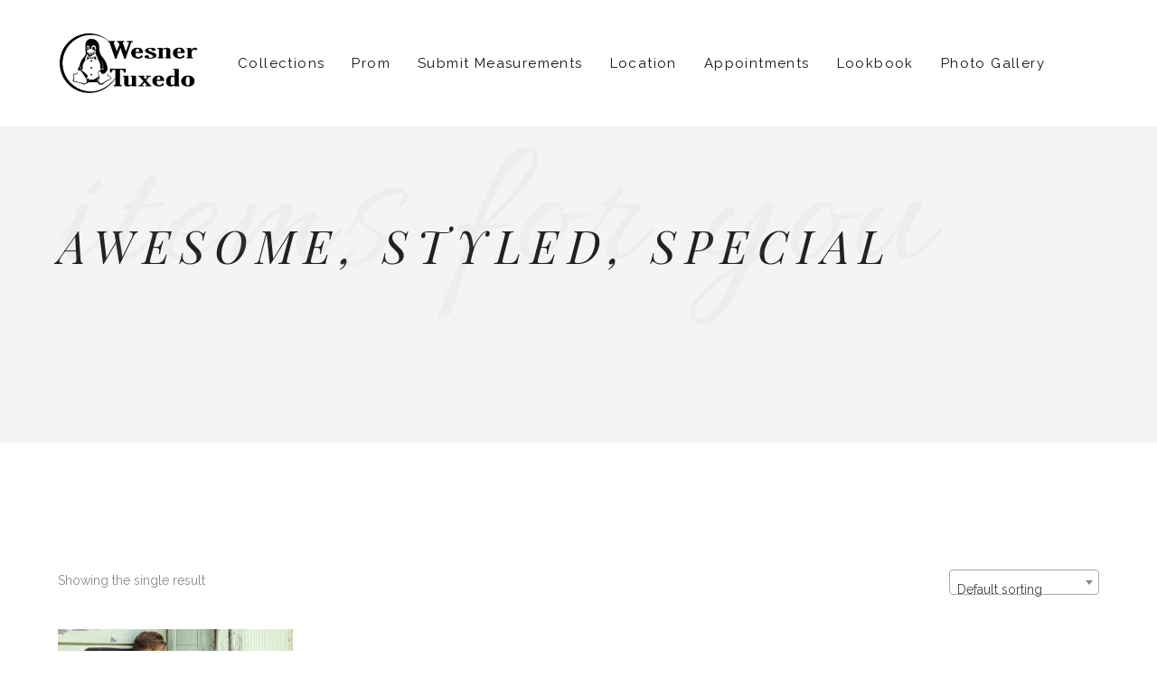

--- FILE ---
content_type: text/html; charset=UTF-8
request_url: https://wesnertuxedo.com/product-tag/abstract/
body_size: 14417
content:
<!doctype html>
<html class="no-js" lang="en-US">
<head>
	<meta charset="UTF-8" />
	<meta name='robots' content='index, follow, max-image-preview:large, max-snippet:-1, max-video-preview:-1' />
	<style>img:is([sizes="auto" i], [sizes^="auto," i]) { contain-intrinsic-size: 3000px 1500px }</style>
	
	<!-- This site is optimized with the Yoast SEO plugin v25.1 - https://yoast.com/wordpress/plugins/seo/ -->
	<title>Abstract Archives | Wesner Tuxedo</title>
	<link rel="canonical" href="https://wesnertuxedo.com/product-tag/abstract/" />
	<meta property="og:locale" content="en_US" />
	<meta property="og:type" content="article" />
	<meta property="og:title" content="Abstract Archives | Wesner Tuxedo" />
	<meta property="og:url" content="https://wesnertuxedo.com/product-tag/abstract/" />
	<meta property="og:site_name" content="Wesner Tuxedo" />
	<meta name="twitter:card" content="summary_large_image" />
	<meta name="twitter:site" content="@WesnerTux" />
	<script type="application/ld+json" class="yoast-schema-graph">{"@context":"https://schema.org","@graph":[{"@type":"CollectionPage","@id":"https://wesnertuxedo.com/product-tag/abstract/","url":"https://wesnertuxedo.com/product-tag/abstract/","name":"Abstract Archives | Wesner Tuxedo","isPartOf":{"@id":"https://wesnertuxedo.com/#website"},"primaryImageOfPage":{"@id":"https://wesnertuxedo.com/product-tag/abstract/#primaryimage"},"image":{"@id":"https://wesnertuxedo.com/product-tag/abstract/#primaryimage"},"thumbnailUrl":"https://wesnertuxedo.com/wp-content/uploads/2022/10/MOD_Abstract-Garcia_1.webp","breadcrumb":{"@id":"https://wesnertuxedo.com/product-tag/abstract/#breadcrumb"},"inLanguage":"en-US"},{"@type":"ImageObject","inLanguage":"en-US","@id":"https://wesnertuxedo.com/product-tag/abstract/#primaryimage","url":"https://wesnertuxedo.com/wp-content/uploads/2022/10/MOD_Abstract-Garcia_1.webp","contentUrl":"https://wesnertuxedo.com/wp-content/uploads/2022/10/MOD_Abstract-Garcia_1.webp","width":1199,"height":1600},{"@type":"BreadcrumbList","@id":"https://wesnertuxedo.com/product-tag/abstract/#breadcrumb","itemListElement":[{"@type":"ListItem","position":1,"name":"Home","item":"https://wesnertuxedo.com/"},{"@type":"ListItem","position":2,"name":"Abstract"}]},{"@type":"WebSite","@id":"https://wesnertuxedo.com/#website","url":"https://wesnertuxedo.com/","name":"Wesner Tuxedo","description":"Tuxedos and Suits","publisher":{"@id":"https://wesnertuxedo.com/#organization"},"potentialAction":[{"@type":"SearchAction","target":{"@type":"EntryPoint","urlTemplate":"https://wesnertuxedo.com/?s={search_term_string}"},"query-input":{"@type":"PropertyValueSpecification","valueRequired":true,"valueName":"search_term_string"}}],"inLanguage":"en-US"},{"@type":"Organization","@id":"https://wesnertuxedo.com/#organization","name":"Wesner Tuxedo","url":"https://wesnertuxedo.com/","logo":{"@type":"ImageObject","inLanguage":"en-US","@id":"https://wesnertuxedo.com/#/schema/logo/image/","url":"https://wt.hcihost.com/wp-content/uploads/2022/04/Wesner_logo.jpg","contentUrl":"https://wt.hcihost.com/wp-content/uploads/2022/04/Wesner_logo.jpg","width":389,"height":194,"caption":"Wesner Tuxedo"},"image":{"@id":"https://wesnertuxedo.com/#/schema/logo/image/"},"sameAs":["https://www.facebook.com/wesnertux","https://x.com/WesnerTux","https://www.instagram.com/wesnertux/"]}]}</script>
	<!-- / Yoast SEO plugin. -->


<link rel='dns-prefetch' href='//html5shim.googlecode.com' />
<link rel='dns-prefetch' href='//fonts.googleapis.com' />
<link rel='stylesheet' id='wp-block-library-css' href='https://wesnertuxedo.com/wp-includes/css/dist/block-library/style.min.css?ver=6.7.2' type='text/css' media='all' />
<link rel='stylesheet' id='yith-wcan-shortcodes-css' href='https://wesnertuxedo.com/wp-content/plugins/yith-woocommerce-ajax-navigation/assets/css/shortcodes.css?ver=5.10.0' type='text/css' media='all' />
<style id='yith-wcan-shortcodes-inline-css' type='text/css'>
:root{
	--yith-wcan-filters_colors_titles: #434343;
	--yith-wcan-filters_colors_background: #FFFFFF;
	--yith-wcan-filters_colors_accent: #A7144C;
	--yith-wcan-filters_colors_accent_r: 167;
	--yith-wcan-filters_colors_accent_g: 20;
	--yith-wcan-filters_colors_accent_b: 76;
	--yith-wcan-color_swatches_border_radius: 100%;
	--yith-wcan-color_swatches_size: 30px;
	--yith-wcan-labels_style_background: #FFFFFF;
	--yith-wcan-labels_style_background_hover: #A7144C;
	--yith-wcan-labels_style_background_active: #A7144C;
	--yith-wcan-labels_style_text: #434343;
	--yith-wcan-labels_style_text_hover: #FFFFFF;
	--yith-wcan-labels_style_text_active: #FFFFFF;
	--yith-wcan-anchors_style_text: #434343;
	--yith-wcan-anchors_style_text_hover: #A7144C;
	--yith-wcan-anchors_style_text_active: #A7144C;
}
</style>
<style id='classic-theme-styles-inline-css' type='text/css'>
/*! This file is auto-generated */
.wp-block-button__link{color:#fff;background-color:#32373c;border-radius:9999px;box-shadow:none;text-decoration:none;padding:calc(.667em + 2px) calc(1.333em + 2px);font-size:1.125em}.wp-block-file__button{background:#32373c;color:#fff;text-decoration:none}
</style>
<style id='global-styles-inline-css' type='text/css'>
:root{--wp--preset--aspect-ratio--square: 1;--wp--preset--aspect-ratio--4-3: 4/3;--wp--preset--aspect-ratio--3-4: 3/4;--wp--preset--aspect-ratio--3-2: 3/2;--wp--preset--aspect-ratio--2-3: 2/3;--wp--preset--aspect-ratio--16-9: 16/9;--wp--preset--aspect-ratio--9-16: 9/16;--wp--preset--color--black: #000000;--wp--preset--color--cyan-bluish-gray: #abb8c3;--wp--preset--color--white: #ffffff;--wp--preset--color--pale-pink: #f78da7;--wp--preset--color--vivid-red: #cf2e2e;--wp--preset--color--luminous-vivid-orange: #ff6900;--wp--preset--color--luminous-vivid-amber: #fcb900;--wp--preset--color--light-green-cyan: #7bdcb5;--wp--preset--color--vivid-green-cyan: #00d084;--wp--preset--color--pale-cyan-blue: #8ed1fc;--wp--preset--color--vivid-cyan-blue: #0693e3;--wp--preset--color--vivid-purple: #9b51e0;--wp--preset--gradient--vivid-cyan-blue-to-vivid-purple: linear-gradient(135deg,rgba(6,147,227,1) 0%,rgb(155,81,224) 100%);--wp--preset--gradient--light-green-cyan-to-vivid-green-cyan: linear-gradient(135deg,rgb(122,220,180) 0%,rgb(0,208,130) 100%);--wp--preset--gradient--luminous-vivid-amber-to-luminous-vivid-orange: linear-gradient(135deg,rgba(252,185,0,1) 0%,rgba(255,105,0,1) 100%);--wp--preset--gradient--luminous-vivid-orange-to-vivid-red: linear-gradient(135deg,rgba(255,105,0,1) 0%,rgb(207,46,46) 100%);--wp--preset--gradient--very-light-gray-to-cyan-bluish-gray: linear-gradient(135deg,rgb(238,238,238) 0%,rgb(169,184,195) 100%);--wp--preset--gradient--cool-to-warm-spectrum: linear-gradient(135deg,rgb(74,234,220) 0%,rgb(151,120,209) 20%,rgb(207,42,186) 40%,rgb(238,44,130) 60%,rgb(251,105,98) 80%,rgb(254,248,76) 100%);--wp--preset--gradient--blush-light-purple: linear-gradient(135deg,rgb(255,206,236) 0%,rgb(152,150,240) 100%);--wp--preset--gradient--blush-bordeaux: linear-gradient(135deg,rgb(254,205,165) 0%,rgb(254,45,45) 50%,rgb(107,0,62) 100%);--wp--preset--gradient--luminous-dusk: linear-gradient(135deg,rgb(255,203,112) 0%,rgb(199,81,192) 50%,rgb(65,88,208) 100%);--wp--preset--gradient--pale-ocean: linear-gradient(135deg,rgb(255,245,203) 0%,rgb(182,227,212) 50%,rgb(51,167,181) 100%);--wp--preset--gradient--electric-grass: linear-gradient(135deg,rgb(202,248,128) 0%,rgb(113,206,126) 100%);--wp--preset--gradient--midnight: linear-gradient(135deg,rgb(2,3,129) 0%,rgb(40,116,252) 100%);--wp--preset--font-size--small: 13px;--wp--preset--font-size--medium: 20px;--wp--preset--font-size--large: 36px;--wp--preset--font-size--x-large: 42px;--wp--preset--spacing--20: 0.44rem;--wp--preset--spacing--30: 0.67rem;--wp--preset--spacing--40: 1rem;--wp--preset--spacing--50: 1.5rem;--wp--preset--spacing--60: 2.25rem;--wp--preset--spacing--70: 3.38rem;--wp--preset--spacing--80: 5.06rem;--wp--preset--shadow--natural: 6px 6px 9px rgba(0, 0, 0, 0.2);--wp--preset--shadow--deep: 12px 12px 50px rgba(0, 0, 0, 0.4);--wp--preset--shadow--sharp: 6px 6px 0px rgba(0, 0, 0, 0.2);--wp--preset--shadow--outlined: 6px 6px 0px -3px rgba(255, 255, 255, 1), 6px 6px rgba(0, 0, 0, 1);--wp--preset--shadow--crisp: 6px 6px 0px rgba(0, 0, 0, 1);}:where(.is-layout-flex){gap: 0.5em;}:where(.is-layout-grid){gap: 0.5em;}body .is-layout-flex{display: flex;}.is-layout-flex{flex-wrap: wrap;align-items: center;}.is-layout-flex > :is(*, div){margin: 0;}body .is-layout-grid{display: grid;}.is-layout-grid > :is(*, div){margin: 0;}:where(.wp-block-columns.is-layout-flex){gap: 2em;}:where(.wp-block-columns.is-layout-grid){gap: 2em;}:where(.wp-block-post-template.is-layout-flex){gap: 1.25em;}:where(.wp-block-post-template.is-layout-grid){gap: 1.25em;}.has-black-color{color: var(--wp--preset--color--black) !important;}.has-cyan-bluish-gray-color{color: var(--wp--preset--color--cyan-bluish-gray) !important;}.has-white-color{color: var(--wp--preset--color--white) !important;}.has-pale-pink-color{color: var(--wp--preset--color--pale-pink) !important;}.has-vivid-red-color{color: var(--wp--preset--color--vivid-red) !important;}.has-luminous-vivid-orange-color{color: var(--wp--preset--color--luminous-vivid-orange) !important;}.has-luminous-vivid-amber-color{color: var(--wp--preset--color--luminous-vivid-amber) !important;}.has-light-green-cyan-color{color: var(--wp--preset--color--light-green-cyan) !important;}.has-vivid-green-cyan-color{color: var(--wp--preset--color--vivid-green-cyan) !important;}.has-pale-cyan-blue-color{color: var(--wp--preset--color--pale-cyan-blue) !important;}.has-vivid-cyan-blue-color{color: var(--wp--preset--color--vivid-cyan-blue) !important;}.has-vivid-purple-color{color: var(--wp--preset--color--vivid-purple) !important;}.has-black-background-color{background-color: var(--wp--preset--color--black) !important;}.has-cyan-bluish-gray-background-color{background-color: var(--wp--preset--color--cyan-bluish-gray) !important;}.has-white-background-color{background-color: var(--wp--preset--color--white) !important;}.has-pale-pink-background-color{background-color: var(--wp--preset--color--pale-pink) !important;}.has-vivid-red-background-color{background-color: var(--wp--preset--color--vivid-red) !important;}.has-luminous-vivid-orange-background-color{background-color: var(--wp--preset--color--luminous-vivid-orange) !important;}.has-luminous-vivid-amber-background-color{background-color: var(--wp--preset--color--luminous-vivid-amber) !important;}.has-light-green-cyan-background-color{background-color: var(--wp--preset--color--light-green-cyan) !important;}.has-vivid-green-cyan-background-color{background-color: var(--wp--preset--color--vivid-green-cyan) !important;}.has-pale-cyan-blue-background-color{background-color: var(--wp--preset--color--pale-cyan-blue) !important;}.has-vivid-cyan-blue-background-color{background-color: var(--wp--preset--color--vivid-cyan-blue) !important;}.has-vivid-purple-background-color{background-color: var(--wp--preset--color--vivid-purple) !important;}.has-black-border-color{border-color: var(--wp--preset--color--black) !important;}.has-cyan-bluish-gray-border-color{border-color: var(--wp--preset--color--cyan-bluish-gray) !important;}.has-white-border-color{border-color: var(--wp--preset--color--white) !important;}.has-pale-pink-border-color{border-color: var(--wp--preset--color--pale-pink) !important;}.has-vivid-red-border-color{border-color: var(--wp--preset--color--vivid-red) !important;}.has-luminous-vivid-orange-border-color{border-color: var(--wp--preset--color--luminous-vivid-orange) !important;}.has-luminous-vivid-amber-border-color{border-color: var(--wp--preset--color--luminous-vivid-amber) !important;}.has-light-green-cyan-border-color{border-color: var(--wp--preset--color--light-green-cyan) !important;}.has-vivid-green-cyan-border-color{border-color: var(--wp--preset--color--vivid-green-cyan) !important;}.has-pale-cyan-blue-border-color{border-color: var(--wp--preset--color--pale-cyan-blue) !important;}.has-vivid-cyan-blue-border-color{border-color: var(--wp--preset--color--vivid-cyan-blue) !important;}.has-vivid-purple-border-color{border-color: var(--wp--preset--color--vivid-purple) !important;}.has-vivid-cyan-blue-to-vivid-purple-gradient-background{background: var(--wp--preset--gradient--vivid-cyan-blue-to-vivid-purple) !important;}.has-light-green-cyan-to-vivid-green-cyan-gradient-background{background: var(--wp--preset--gradient--light-green-cyan-to-vivid-green-cyan) !important;}.has-luminous-vivid-amber-to-luminous-vivid-orange-gradient-background{background: var(--wp--preset--gradient--luminous-vivid-amber-to-luminous-vivid-orange) !important;}.has-luminous-vivid-orange-to-vivid-red-gradient-background{background: var(--wp--preset--gradient--luminous-vivid-orange-to-vivid-red) !important;}.has-very-light-gray-to-cyan-bluish-gray-gradient-background{background: var(--wp--preset--gradient--very-light-gray-to-cyan-bluish-gray) !important;}.has-cool-to-warm-spectrum-gradient-background{background: var(--wp--preset--gradient--cool-to-warm-spectrum) !important;}.has-blush-light-purple-gradient-background{background: var(--wp--preset--gradient--blush-light-purple) !important;}.has-blush-bordeaux-gradient-background{background: var(--wp--preset--gradient--blush-bordeaux) !important;}.has-luminous-dusk-gradient-background{background: var(--wp--preset--gradient--luminous-dusk) !important;}.has-pale-ocean-gradient-background{background: var(--wp--preset--gradient--pale-ocean) !important;}.has-electric-grass-gradient-background{background: var(--wp--preset--gradient--electric-grass) !important;}.has-midnight-gradient-background{background: var(--wp--preset--gradient--midnight) !important;}.has-small-font-size{font-size: var(--wp--preset--font-size--small) !important;}.has-medium-font-size{font-size: var(--wp--preset--font-size--medium) !important;}.has-large-font-size{font-size: var(--wp--preset--font-size--large) !important;}.has-x-large-font-size{font-size: var(--wp--preset--font-size--x-large) !important;}
:where(.wp-block-post-template.is-layout-flex){gap: 1.25em;}:where(.wp-block-post-template.is-layout-grid){gap: 1.25em;}
:where(.wp-block-columns.is-layout-flex){gap: 2em;}:where(.wp-block-columns.is-layout-grid){gap: 2em;}
:root :where(.wp-block-pullquote){font-size: 1.5em;line-height: 1.6;}
</style>
<link rel='stylesheet' id='esg-plugin-settings-css' href='https://wesnertuxedo.com/wp-content/plugins/essential-grid/public/assets/css/settings.css?ver=3.0.17.1' type='text/css' media='all' />
<link rel='stylesheet' id='tp-fontello-css' href='https://wesnertuxedo.com/wp-content/plugins/essential-grid/public/assets/font/fontello/css/fontello.css?ver=3.0.17.1' type='text/css' media='all' />
<link rel='stylesheet' id='esg-tp-boxextcss-css' href='https://wesnertuxedo.com/wp-content/plugins/essential-grid/public/assets/css/jquery.esgbox.min.css?ver=3.0.17.1' type='text/css' media='all' />
<link rel='stylesheet' id='tp-material-icons-css' href='https://fonts.googleapis.com/css?family=Material+Icons&#038;ver=6.7.2' type='text/css' media='all' />
<link rel='stylesheet' id='tp-josefin-sans-css' href='https://fonts.googleapis.com/css?family=Josefin+Sans%3A100%2C100i%2C200%2C200i%2C300%2C300i%2C400%2C400i%2C500%2C500i%2C600%2C600i%2C700%2C700i&#038;ver=6.7.2' type='text/css' media='all' />
<link rel='stylesheet' id='tp-lato-css' href='https://fonts.googleapis.com/css?family=Lato%3Aital%2Cwght%400%2C100%3B0%2C300%3B0%2C400%3B0%2C700%3B0%2C900%3B1%2C100%3B1%2C300%3B1%2C400%3B1%2C700%3B1%2C900&#038;ver=6.7.2' type='text/css' media='all' />
<link rel='stylesheet' id='tp-barlow-condensed-css' href='https://fonts.googleapis.com/css?family=Barlow+Condensed%3A100%2C200%2C300%2C400%2C500%2C600%2C700&#038;ver=6.7.2' type='text/css' media='all' />
<link rel='stylesheet' id='tp-syncopate-css' href='https://fonts.googleapis.com/css?family=Syncopate%3A400%2C700&#038;ver=6.7.2' type='text/css' media='all' />
<link rel='stylesheet' id='afwhp-front-css' href='https://wesnertuxedo.com/wp-content/plugins/hide-price-add-to-cart-button-web-pkg-1.5.0/front/../assets/css/afwhp_front.css?ver=1.0' type='text/css' media='all' />
<link rel='stylesheet' id='wpmenucart-icons-css' href='https://wesnertuxedo.com/wp-content/plugins/woocommerce-menu-bar-cart/assets/css/wpmenucart-icons.min.css?ver=2.14.11' type='text/css' media='all' />
<style id='wpmenucart-icons-inline-css' type='text/css'>
@font-face{font-family:WPMenuCart;src:url(https://wesnertuxedo.com/wp-content/plugins/woocommerce-menu-bar-cart/assets/fonts/WPMenuCart.eot);src:url(https://wesnertuxedo.com/wp-content/plugins/woocommerce-menu-bar-cart/assets/fonts/WPMenuCart.eot?#iefix) format('embedded-opentype'),url(https://wesnertuxedo.com/wp-content/plugins/woocommerce-menu-bar-cart/assets/fonts/WPMenuCart.woff2) format('woff2'),url(https://wesnertuxedo.com/wp-content/plugins/woocommerce-menu-bar-cart/assets/fonts/WPMenuCart.woff) format('woff'),url(https://wesnertuxedo.com/wp-content/plugins/woocommerce-menu-bar-cart/assets/fonts/WPMenuCart.ttf) format('truetype'),url(https://wesnertuxedo.com/wp-content/plugins/woocommerce-menu-bar-cart/assets/fonts/WPMenuCart.svg#WPMenuCart) format('svg');font-weight:400;font-style:normal;font-display:swap}
</style>
<link rel='stylesheet' id='wpmenucart-css' href='https://wesnertuxedo.com/wp-content/plugins/woocommerce-menu-bar-cart/assets/css/wpmenucart-main.min.css?ver=2.14.11' type='text/css' media='all' />
<link rel='stylesheet' id='woocommerce-layout-css' href='https://wesnertuxedo.com/wp-content/plugins/woocommerce/assets/css/woocommerce-layout.css?ver=9.8.5' type='text/css' media='all' />
<link rel='stylesheet' id='woocommerce-smallscreen-css' href='https://wesnertuxedo.com/wp-content/plugins/woocommerce/assets/css/woocommerce-smallscreen.css?ver=9.8.5' type='text/css' media='only screen and (max-width: 768px)' />
<link rel='stylesheet' id='woocommerce-general-css' href='https://wesnertuxedo.com/wp-content/plugins/woocommerce/assets/css/woocommerce.css?ver=9.8.5' type='text/css' media='all' />
<style id='woocommerce-inline-inline-css' type='text/css'>
.woocommerce form .form-row .required { visibility: visible; }
</style>
<link rel='stylesheet' id='wpsl-styles-css' href='https://wesnertuxedo.com/wp-content/plugins/wp-store-locator/css/styles.min.css?ver=2.2.251' type='text/css' media='all' />
<link rel='stylesheet' id='woo-variation-swatches-css' href='https://wesnertuxedo.com/wp-content/plugins/woo-variation-swatches/assets/css/frontend.min.css?ver=1743639914' type='text/css' media='all' />
<style id='woo-variation-swatches-inline-css' type='text/css'>
:root {
--wvs-tick:url("data:image/svg+xml;utf8,%3Csvg filter='drop-shadow(0px 0px 2px rgb(0 0 0 / .8))' xmlns='http://www.w3.org/2000/svg'  viewBox='0 0 30 30'%3E%3Cpath fill='none' stroke='%23ffffff' stroke-linecap='round' stroke-linejoin='round' stroke-width='4' d='M4 16L11 23 27 7'/%3E%3C/svg%3E");

--wvs-cross:url("data:image/svg+xml;utf8,%3Csvg filter='drop-shadow(0px 0px 5px rgb(255 255 255 / .6))' xmlns='http://www.w3.org/2000/svg' width='72px' height='72px' viewBox='0 0 24 24'%3E%3Cpath fill='none' stroke='%23ff0000' stroke-linecap='round' stroke-width='0.6' d='M5 5L19 19M19 5L5 19'/%3E%3C/svg%3E");
--wvs-single-product-item-width:30px;
--wvs-single-product-item-height:30px;
--wvs-single-product-item-font-size:16px}
</style>
<link rel='stylesheet' id='brands-styles-css' href='https://wesnertuxedo.com/wp-content/plugins/woocommerce/assets/css/brands.css?ver=9.8.5' type='text/css' media='all' />
<link rel='stylesheet' id='parent-style-css' href='https://wesnertuxedo.com/wp-content/themes/ale/style.css?ver=6.7.2' type='text/css' media='all' />
<link rel='stylesheet' id='ale_theme_styles-css' href='https://wesnertuxedo.com/wp-content/themes/ale/assets/css/ale_theme_styles.css?ver=1.0.12' type='text/css' media='all' />
<link rel='stylesheet' id='ale_theme_shortcodes-css' href='https://wesnertuxedo.com/wp-content/themes/ale/assets/css/ale_theme_shortcodes.css?ver=1.0.12' type='text/css' media='all' />
<link rel='stylesheet' id='font-awesome-css' href='https://wesnertuxedo.com/wp-content/themes/ale/assets/css/font-awesome.min.css?ver=1.0.12' type='text/css' media='all' />
<style id='font-awesome-inline-css' type='text/css'>
[data-font="FontAwesome"]:before {font-family: 'FontAwesome' !important;content: attr(data-icon) !important;speak: none !important;font-weight: normal !important;font-variant: normal !important;text-transform: none !important;line-height: 1 !important;font-style: normal !important;-webkit-font-smoothing: antialiased !important;-moz-osx-font-smoothing: grayscale !important;}
</style>
<link rel='stylesheet' id='ale_theme_animate-css' href='https://wesnertuxedo.com/wp-content/themes/ale/assets/css/libs/animate.css?ver=1.0.12' type='text/css' media='all' />
<link rel='stylesheet' id='aletheme-rosi-css-css' href='https://wesnertuxedo.com/wp-content/themes/ale/assets/css/variants/rosi.css?ver=1.0.12' type='text/css' media='all' />
<link rel='stylesheet' id='olins-fonts-css' href='//fonts.googleapis.com/css?family=Raleway%3A400%2C400i%2C600%2C800%2C800i%2C900%7CPlayfair+Display%3A400i%7CAllura%3A400%7C&#038;ver=1.0.0' type='text/css' media='all' />
<link rel='stylesheet' id='ale-wc-general-css' href='https://wesnertuxedo.com/wp-content/themes/ale/assets/css/wc/wc_general.css?ver=1.0.12' type='text/css' media='all' />
<link rel='stylesheet' id='ale-wc-rosi-css' href='https://wesnertuxedo.com/wp-content/themes/ale/assets/css/wc/wc_rosi_style.css?ver=1.0.12' type='text/css' media='all' />
<link rel='stylesheet' id='select2-css' href='https://wesnertuxedo.com/wp-content/plugins/woocommerce/assets/css/select2.css?ver=9.8.5' type='text/css' media='all' />
<link rel='stylesheet' id='js_composer_custom_css-css' href='//wesnertuxedo.com/wp-content/uploads/js_composer/custom.css?ver=6.8.0' type='text/css' media='all' />
<script type="text/javascript" src="https://wesnertuxedo.com/wp-includes/js/jquery/jquery.min.js?ver=3.7.1" id="jquery-core-js"></script>
<script type="text/javascript" src="https://wesnertuxedo.com/wp-includes/js/jquery/jquery-migrate.min.js?ver=3.4.1" id="jquery-migrate-js"></script>
<script type="text/javascript" src="https://wesnertuxedo.com/wp-content/plugins/hide-price-add-to-cart-button-web-pkg-1.5.0/front/../assets/js/afwhp_front.js?ver=1.0" id="afwhp-frontj-js"></script>
<script type="text/javascript" src="https://wesnertuxedo.com/wp-content/plugins/hide-price-add-to-cart-button-web-pkg-1.5.0/front/../assets/js/jquery.popupoverlay.js?ver=1.0" id="afwhp-popup-js"></script>
<script type="text/javascript" src="https://wesnertuxedo.com/wp-content/plugins/woocommerce/assets/js/jquery-blockui/jquery.blockUI.min.js?ver=2.7.0-wc.9.8.5" id="jquery-blockui-js" data-wp-strategy="defer"></script>
<script type="text/javascript" id="wc-add-to-cart-js-extra">
/* <![CDATA[ */
var wc_add_to_cart_params = {"ajax_url":"\/wp-admin\/admin-ajax.php","wc_ajax_url":"\/?wc-ajax=%%endpoint%%","i18n_view_cart":"View cart","cart_url":"https:\/\/wesnertuxedo.com\/?page_id=173","is_cart":"","cart_redirect_after_add":"no"};
/* ]]> */
</script>
<script type="text/javascript" src="https://wesnertuxedo.com/wp-content/plugins/woocommerce/assets/js/frontend/add-to-cart.min.js?ver=9.8.5" id="wc-add-to-cart-js" data-wp-strategy="defer"></script>
<script type="text/javascript" src="https://wesnertuxedo.com/wp-content/plugins/woocommerce/assets/js/js-cookie/js.cookie.min.js?ver=2.1.4-wc.9.8.5" id="js-cookie-js" defer="defer" data-wp-strategy="defer"></script>
<script type="text/javascript" id="woocommerce-js-extra">
/* <![CDATA[ */
var woocommerce_params = {"ajax_url":"\/wp-admin\/admin-ajax.php","wc_ajax_url":"\/?wc-ajax=%%endpoint%%","i18n_password_show":"Show password","i18n_password_hide":"Hide password"};
/* ]]> */
</script>
<script type="text/javascript" src="https://wesnertuxedo.com/wp-content/plugins/woocommerce/assets/js/frontend/woocommerce.min.js?ver=9.8.5" id="woocommerce-js" defer="defer" data-wp-strategy="defer"></script>
<script type="text/javascript" src="https://wesnertuxedo.com/wp-content/plugins/js_composer/assets/js/vendors/woocommerce-add-to-cart.js?ver=6.8.0" id="vc_woocommerce-add-to-cart-js-js"></script>
<!--[if lt IE 9]>
<script type="text/javascript" src="http://html5shim.googlecode.com/svn/trunk/html5.js?ver=1.0.12" id="html5-shim-js"></script>
<![endif]-->
<link rel="https://api.w.org/" href="https://wesnertuxedo.com/wp-json/" /><link rel="alternate" title="JSON" type="application/json" href="https://wesnertuxedo.com/wp-json/wp/v2/product_tag/238" /><meta name="generator" content="WordPress 6.7.2" />
<meta name="generator" content="WooCommerce 9.8.5" />
    <meta name="viewport" content="width=device-width, initial-scale=1, maximum-scale=1" />
	<link rel="pingback" href="https://wesnertuxedo.com/xmlrpc.php" />
	<link rel="alternate" type="application/rss+xml" title="Wesner Tuxedo RSS Feed" href="https://wesnertuxedo.com/feed/" />
	
<style type='text/css'>
    body {
        font-size:14px;font-style:normal;color:#898989;font-family:Raleway;text-transform:none;font-weight:400;line-height:24px;background-repeat:repeat;background-position:top center;background-attachment:scroll;background-size:cover;    }
    .wrapper {
        max-width:100%;    }
    .content_wrapper,.wedding_full_post p {
        max-width:90%;    }
    h1 {
        font-size:32px;font-style:italic;color:#898989;font-family:Raleway;text-transform:none;font-weight:900;line-height:normal;    }
    h2 {
        font-size:28px;font-style:italic;color:#898989;font-family:Raleway;text-transform:none;font-weight:900;line-height:normal;    }
    h3 {
        font-size:24px;font-style:italic;color:#898989;font-family:Raleway;text-transform:none;font-weight:900;line-height:normal;    }
    h4 {
        font-size:20px;font-style:italic;color:#898989;font-family:Raleway;text-transform:none;font-weight:900;line-height:normal;    }
    h5 {
        font-size:16px;font-style:italic;color:#898989;font-family:Raleway;text-transform:none;font-weight:900;line-height:normal;    }
    h6 {
        font-size:14px;font-style:italic;color:#898989;font-family:Raleway;text-transform:none;font-weight:900;line-height:normal;    }

            header.ale_header {
            color:#111111!important;text-align:left!important;        }
        nav.navigation .menu li {
            font-size:15px!important;font-style:normal!important;color:#111111!important;font-family:Raleway!important;text-transform:none!important;font-weight:400!important;line-height:normal!important;        }
        nav.navigation .menu li li {
            font-size:14px!important;font-style:normal!important;color:#111111!important;font-family:Raleway!important;text-transform:none!important;font-weight:400!important;line-height:normal!important;        }
        nav.navigation .menu li li li {
            font-size:14px!important;font-style:normal!important;color:#111111!important;font-family:Raleway!important;text-transform:none!important;font-weight:400!important;line-height:normal!important;        }

    
    



            .font_one
        {
            font-family:Raleway;        }

            
                .woocommerce div.product p.price,
            .woocommerce .button,
            .woocommerce-review-link,
            .woocommerce div.product .woocommerce-tabs ul.tabs,
            #review_form_wrapper .comment-reply-title {
                font-family:Playfair Display;            }
                .font_two,blockquote, .font_two button
        {
            font-family:Playfair Display;        }
    
            .font_three
        {
            font-family:Allura;        }
    

    
    
</style>
    
	<noscript><style>.woocommerce-product-gallery{ opacity: 1 !important; }</style></noscript>
	
<script src="https://www.google.com/recaptcha/enterprise.js" async defer></script>

<meta name="generator" content="Powered by WPBakery Page Builder - drag and drop page builder for WordPress."/>
<meta name="generator" content="Powered by Slider Revolution 6.5.17 - responsive, Mobile-Friendly Slider Plugin for WordPress with comfortable drag and drop interface." />
<link rel="icon" href="https://wesnertuxedo.com/wp-content/uploads/2022/10/favicon.png" sizes="32x32" />
<link rel="icon" href="https://wesnertuxedo.com/wp-content/uploads/2022/10/favicon.png" sizes="192x192" />
<link rel="apple-touch-icon" href="https://wesnertuxedo.com/wp-content/uploads/2022/10/favicon.png" />
<meta name="msapplication-TileImage" content="https://wesnertuxedo.com/wp-content/uploads/2022/10/favicon.png" />
<script>function setREVStartSize(e){
			//window.requestAnimationFrame(function() {
				window.RSIW = window.RSIW===undefined ? window.innerWidth : window.RSIW;
				window.RSIH = window.RSIH===undefined ? window.innerHeight : window.RSIH;
				try {
					var pw = document.getElementById(e.c).parentNode.offsetWidth,
						newh;
					pw = pw===0 || isNaN(pw) ? window.RSIW : pw;
					e.tabw = e.tabw===undefined ? 0 : parseInt(e.tabw);
					e.thumbw = e.thumbw===undefined ? 0 : parseInt(e.thumbw);
					e.tabh = e.tabh===undefined ? 0 : parseInt(e.tabh);
					e.thumbh = e.thumbh===undefined ? 0 : parseInt(e.thumbh);
					e.tabhide = e.tabhide===undefined ? 0 : parseInt(e.tabhide);
					e.thumbhide = e.thumbhide===undefined ? 0 : parseInt(e.thumbhide);
					e.mh = e.mh===undefined || e.mh=="" || e.mh==="auto" ? 0 : parseInt(e.mh,0);
					if(e.layout==="fullscreen" || e.l==="fullscreen")
						newh = Math.max(e.mh,window.RSIH);
					else{
						e.gw = Array.isArray(e.gw) ? e.gw : [e.gw];
						for (var i in e.rl) if (e.gw[i]===undefined || e.gw[i]===0) e.gw[i] = e.gw[i-1];
						e.gh = e.el===undefined || e.el==="" || (Array.isArray(e.el) && e.el.length==0)? e.gh : e.el;
						e.gh = Array.isArray(e.gh) ? e.gh : [e.gh];
						for (var i in e.rl) if (e.gh[i]===undefined || e.gh[i]===0) e.gh[i] = e.gh[i-1];
											
						var nl = new Array(e.rl.length),
							ix = 0,
							sl;
						e.tabw = e.tabhide>=pw ? 0 : e.tabw;
						e.thumbw = e.thumbhide>=pw ? 0 : e.thumbw;
						e.tabh = e.tabhide>=pw ? 0 : e.tabh;
						e.thumbh = e.thumbhide>=pw ? 0 : e.thumbh;
						for (var i in e.rl) nl[i] = e.rl[i]<window.RSIW ? 0 : e.rl[i];
						sl = nl[0];
						for (var i in nl) if (sl>nl[i] && nl[i]>0) { sl = nl[i]; ix=i;}
						var m = pw>(e.gw[ix]+e.tabw+e.thumbw) ? 1 : (pw-(e.tabw+e.thumbw)) / (e.gw[ix]);
						newh =  (e.gh[ix] * m) + (e.tabh + e.thumbh);
					}
					var el = document.getElementById(e.c);
					if (el!==null && el) el.style.height = newh+"px";
					el = document.getElementById(e.c+"_wrapper");
					if (el!==null && el) {
						el.style.height = newh+"px";
						el.style.display = "block";
					}
				} catch(e){
					console.log("Failure at Presize of Slider:" + e)
				}
			//});
		  };</script>
		<style type="text/css" id="wp-custom-css">
			aside.sidebar .widget h2 {
	color: #cccccc;
}
.hci_footer a {
	text-align: right;
	color: #cccccc;
}
.wpforms-container.wpforms-inline-labels .wpforms-form .wpforms-field {
    display: grid;
    grid-template-columns: 225px auto;
    align-items: center;
}
.ale_main_container .ale_container .title_background_container {
	height: 250px;
}
.ale_main_container .ale_container .page_title_container .page_title {
	top: 50px;
}
.ale_header_rosi .desktop_header .header_flex_box nav.header_nav ul {
    margin-right: 25px;
}
.store-details-title {
	text-align: center;
}
ul {
	margin-left: 2.0em;
	list-style-position: outside;
}
ol {
	margin-left: 2.0em;
	list-style-position: outside;
}
ol li {
	margin-top: .5em;
}
ul li {
	margin-left: 1.5em;
}
ol li ol li li {
	margin-top: 0.1em;
}
.story table td, .story table th {
	padding: 5px 10px;
}
.wpsl-gmap-canvas {
    width: 45%;
}
.ale_header_rosi .desktop_header .header_flex_box nav.header_nav ul li .sub-menu {
	min-width: 190px;
	left: -30px;
}
.products .rosi-item .woocommerce-loop-product__title {
	line-height: 25px;
}
.products .rosi-item .woocommerce-loop-product__title {
    font-family: 'Raleway';
	text-align: center;
}
.ale_main_container .ale_container .title_background_container {
    height: 350px;
}
.ale_header_rosi .desktop_header .header_flex_box .cart_container .ale_shop_cart {
	display: none;
}
.ale_header_rosi .desktop_header .header_flex_box .search_container {
	display: none;
}
.ale_header_rosi .desktop_header .header_flex_box .currency_container {
	display: none;
}
.page-id-179 .ale_main_container .ale_container .title_background_container {
    display: none;
}
.page-id-4018 .ale_main_container .ale_container .title_background_container {
    display: none;
}
.postid-4165 .ale_main_container .ale_container .title_background_container {
    display: none;
}
.product-template-default .ale_main_container .ale_container .title_background_container {
    display: none;
}
.term-shoes .ale_main_container .ale_container .title_background_container {
    display: none;
}
.term-suits .ale_main_container .ale_container .title_background_container {
    display: none;
}
.term-rentals .ale_main_container .ale_container .title_background_container {
    display: none;
}
.term-tuxedos .ale_main_container .ale_container .title_background_container {
    display: none;
}
.term-accessories .ale_main_container .ale_container .title_background_container {
    display: none;
}
.term-vests-matching-ties .ale_main_container .ale_container .title_background_container {
    display: none;
}
.term-ties-only .ale_main_container .ale_container .title_background_container {
    display: none;
}
.term-214 .ale_main_container .ale_container .title_background_container {
    display: none;
}
.video-container {
	text-align: center;
  position: relative;
  overflow: hidden;
  width: 100%;
  padding-top: 56.25%; /* 16:9 Aspect Ratio (divide 9 by 16 = 0.5625) */
}

/* Then style the iframe to fit in the container div with full height and width */
.responsive-iframe {
	text-align: center;
  position: absolute;
  top: 0;
  left: 0;
  bottom: 0;
  right: 0;
  width: 100%;
  height: 100%;
}		</style>
		<noscript><style> .wpb_animate_when_almost_visible { opacity: 1; }</style></noscript></head>
<body class="archive tax-product_tag term-abstract term-238 theme-ale woocommerce woocommerce-page woocommerce-no-js woo-variation-swatches wvs-behavior-blur wvs-theme-ale-child wvs-show-label wvs-tooltip yith-wcan-free wpb-js-composer js-comp-ver-6.8.0 vc_responsive">

    
    <div class="wrapper olins_site_container"><!-- Wrapper start -->
    
        <header class="ale_header  font_one ale_header_rosi cf">
	<div class="content_wrapper desktop_header cf">
		<div class="header_flex_box">
			<div class="header_flex_child logo_container">
				<a href="https://wesnertuxedo.com/" class="logo">
											<img src="https://wesnertuxedo.com/wp-content/uploads/2022/10/Wesner-Tuxedo-logo_hz-blk_390x174-300x134.webp" srcset="https://wesnertuxedo.com/wp-content/uploads/2022/10/Wesner-Tuxedo-logo_hz-blk_390x174@2x-300x134.png 2x" alt="logo" />
					                    				</a>
			</div>
			<div class="header_flex_child navigation_container">
									<nav class="navigation header_nav">
						<ul id="menu-header-menu" class="menu menu-header "><li id="menu-item-1124" class="menu-item menu-item-type-custom menu-item-object-custom menu-item-has-children collections"><a href="#">Collections</a>
<ul class="sub-menu">
	<li id="menu-item-1194" class="menu-item menu-item-type-custom menu-item-object-custom tuxedos"><a href="/product-category/rentals/tuxedos/">Tuxedos</a></li>
	<li id="menu-item-1195" class="menu-item menu-item-type-custom menu-item-object-custom suits"><a href="/product-category/rentals/suits/">Suits</a></li>
	<li id="menu-item-1196" class="menu-item menu-item-type-custom menu-item-object-custom accessories"><a href="/product-category/rentals/accessories/vests-matching-ties/">Accessories</a></li>
	<li id="menu-item-2720" class="menu-item menu-item-type-custom menu-item-object-custom shoes"><a href="/product-category/rentals/shoes/">Shoes</a></li>
	<li id="menu-item-4101" class="menu-item menu-item-type-custom menu-item-object-custom lookbook"><a href="/wp-content/uploads/lookbook/">Lookbook</a></li>
</ul>
</li>
<li id="menu-item-4298" class="menu-item menu-item-type-post_type menu-item-object-page prom"><a title="Prom" href="https://wesnertuxedo.com/prom/">Prom</a></li>
<li id="menu-item-1071" class="menu-item menu-item-type-post_type menu-item-object-page submit-measurements"><a title="Submit Your Measurements" href="https://wesnertuxedo.com/submit-your-sizes/">Submit Measurements</a></li>
<li id="menu-item-1165" class="menu-item menu-item-type-post_type menu-item-object-page location"><a title="Our Store Location" href="https://wesnertuxedo.com/store-locations/">Location</a></li>
<li id="menu-item-2599" class="menu-item menu-item-type-custom menu-item-object-custom appointments"><a title="Make an Appointment" target="_blank" href="https://book.appointment-plus.com/d58vzy4m/#/">Appointments</a></li>
<li id="menu-item-4102" class="menu-item menu-item-type-custom menu-item-object-custom lookbook"><a target="_blank" href="/wp-content/uploads/lookbook/">Lookbook</a></li>
<li id="menu-item-3363" class="menu-item menu-item-type-custom menu-item-object-custom menu-item-has-children photo-gallery"><a href="https://wesnertuxedo.com/wedding-photo-gallery/">Photo Gallery</a>
<ul class="sub-menu">
	<li id="menu-item-3367" class="menu-item menu-item-type-post_type menu-item-object-page wedding-gallery"><a title="Wedding Photo Gallery" target="_blank" href="https://wesnertuxedo.com/wedding-photo-gallery/">Wedding Gallery</a></li>
	<li id="menu-item-4106" class="menu-item menu-item-type-post_type menu-item-object-page prom-photos"><a title="Prom Photos" href="https://wesnertuxedo.com/prom-photo-gallery/">Prom Photos</a></li>
</ul>
</li>
<li class="menu-item wpmenucartli wpmenucart-display-standard menu-item empty-wpmenucart" id="wpmenucartli"><a class="wpmenucart-contents empty-wpmenucart" style="display:none">&nbsp;</a></li></ul>					</nav>
				    <nav class="mobilemenu">
        <input type="checkbox" id="ale_responsive_menu" />
        <div class="popup_mobile_menu">
            <ul id="menu-mobile-menu" class="popup-menu menu-mobile "><li id="menu-item-192" class="menu-item menu-item-type-post_type menu-item-object-page menu-item-home home"><a href="https://wesnertuxedo.com/">Home</a></li>
<li id="menu-item-3886" class="menu-item menu-item-type-custom menu-item-object-custom our-styles"><a href="/product-category/rentals/tuxedos/">Our Styles</a></li>
<li id="menu-item-4299" class="menu-item menu-item-type-post_type menu-item-object-page prom-2025"><a href="https://wesnertuxedo.com/prom/">Prom 2025!</a></li>
<li id="menu-item-193" class="menu-item menu-item-type-post_type menu-item-object-page about-us"><a href="https://wesnertuxedo.com/about-us/">About Us</a></li>
<li id="menu-item-197" class="menu-item menu-item-type-post_type menu-item-object-page contact"><a href="https://wesnertuxedo.com/contact/">Contact</a></li>
<li id="menu-item-3881" class="menu-item menu-item-type-post_type menu-item-object-page wedding-photos"><a href="https://wesnertuxedo.com/wedding-photo-gallery/">Wedding Photos</a></li>
<li id="menu-item-4105" class="menu-item menu-item-type-post_type menu-item-object-page prom-photo-gallery"><a href="https://wesnertuxedo.com/prom-photo-gallery/">Prom Photo Gallery</a></li>
</ul>            <label for="ale_responsive_menu" class="ale_mobile_close"><i class="fa fa-times" aria-hidden="true"></i></label>
        </div>

        <label for="ale_responsive_menu" class="ale_mobile_open"><i class="fa fa-bars" aria-hidden="true"></i></label>
        
    </nav>  
			</div>
                            <div class="header_flex_child currency_container">
                    USD&#036;                </div>
            
			<div class="header_flex_child cart_container">
						<div class="ale_shop_cart">
			<span>CART</span>			<a href="https://wesnertuxedo.com/?page_id=173" title="Cart" class="cart_link ale_cart_link_location"><span>0</span></a>        </div>
				</div>
			<div class="header_flex_child search_container menu_pop_search">
				<div class="search_open_button">
					<i class="fa fa-search" aria-hidden="true"></i>
				</div>
                                    <div class="pop_search_form_container_rosi cf">
                        <form class="search" role="search" method="get" id="header_search_form" action="https://wesnertuxedo.com" >
                            <fieldset>
                                <input type="text" class="searchinput" value="" name="s" id="s" placeholder="Type here..." />
                                <input type="submit" id="searchsubmit" class="font_two" value="search" />
                                <span class="close_the_form font_two">Close</span>
                            </fieldset>
                        </form>
                    </div>
                
			</div>
		</div>
	</div>
</header>
            <div class="ale_main_container cf"><!-- Main Container Start -->
            <div class="ale_container">
    <div class="title_background_container">
	<div class="page_title_container  cf"  data-scroll-speed="4" data-scroll-type="background" >
		<div class="mask"></div>
		<div class="page_title cf" data-scroll-speed="-2" data-scroll-type="element">
			<div class="content_wrapper">			
			<span class="font_two">awesome, styled, special</span><br />			<h2 class="font_three">items for you</h2>			
			</div>		</div>
	</div>
</div>



<div class="content_wrapper shop_posts flex_container sidebar_position_no cf">

		<div class="story ale_blog_archive content cf">
		
		<div id="primary" class="content-area"><main id="main" class="site-main" role="main">					<div class="cf shop_heading_top">
				<div class="woocommerce-notices-wrapper"></div><p class="woocommerce-result-count" >
	Showing the single result</p>
<form class="woocommerce-ordering" method="get">
		<select
		name="orderby"
		class="orderby"
					aria-label="Shop order"
			>
					<option value="menu_order"  selected='selected'>Default sorting</option>
					<option value="popularity" >Sort by popularity</option>
					<option value="date" >Sort by latest</option>
					<option value="price" >Sort by price: low to high</option>
					<option value="price-desc" >Sort by price: high to low</option>
			</select>
	<input type="hidden" name="paged" value="1" />
	</form>
			</div>
		
		



			<div class="products grid shop_grid_rosi ale_blog_columns_4">
	<div class="grid-sizer"></div>
	<div class="gutter-sizer"></div>

				
				
					<div class="grid-item rosi-item font_two post-1408 product type-product status-publish has-post-thumbnail product_cat-prom product_cat-rentals product_cat-suits product_tag-abstract product_tag-garcia product_tag-mark-of-distinction product_tag-mod product_tag-rental pa_color-multicolor first instock taxable shipping-taxable product-type-simple">
        <a href="https://wesnertuxedo.com/shop/rentals/suits/mark-of-distinction-abstract-garcia/" class="woocommerce-LoopProduct-link woocommerce-loop-product__link"><div class="mask_rosi_product"><img width="400" height="534" src="https://wesnertuxedo.com/wp-content/uploads/2022/10/MOD_Abstract-Garcia_1-400x534.webp" class="attachment-woocommerce_thumbnail size-woocommerce_thumbnail" alt="Mark of Distinction Abstract Garcia" decoding="async" fetchpriority="high" srcset="https://wesnertuxedo.com/wp-content/uploads/2022/10/MOD_Abstract-Garcia_1-400x534.webp 400w, https://wesnertuxedo.com/wp-content/uploads/2022/10/MOD_Abstract-Garcia_1-225x300.webp 225w, https://wesnertuxedo.com/wp-content/uploads/2022/10/MOD_Abstract-Garcia_1-767x1024.webp 767w, https://wesnertuxedo.com/wp-content/uploads/2022/10/MOD_Abstract-Garcia_1-768x1025.webp 768w, https://wesnertuxedo.com/wp-content/uploads/2022/10/MOD_Abstract-Garcia_1-1151x1536.webp 1151w, https://wesnertuxedo.com/wp-content/uploads/2022/10/MOD_Abstract-Garcia_1-600x801.webp 600w, https://wesnertuxedo.com/wp-content/uploads/2022/10/MOD_Abstract-Garcia_1-1000x1334.webp 1000w, https://wesnertuxedo.com/wp-content/uploads/2022/10/MOD_Abstract-Garcia_1-700x934.webp 700w, https://wesnertuxedo.com/wp-content/uploads/2022/10/MOD_Abstract-Garcia_1-525x700.webp 525w, https://wesnertuxedo.com/wp-content/uploads/2022/10/MOD_Abstract-Garcia_1.webp 1199w" sizes="(max-width: 400px) 100vw, 400px" /><div class="border_one"></div><div class="border_two"></div><div class="quickview font_two"><span>quick view</span></div></div><!-- close --><a href="https://wesnertuxedo.com/shop/rentals/suits/mark-of-distinction-abstract-garcia/" class="woocommerce-LoopProduct-link woocommerce-loop-product__link"><h2 class="woocommerce-loop-product__title">Mark of Distinction Abstract Garcia</h2></a>
    </div>
				
			</div>

			
		
	</main></div>	</div>


</div>

    <div class="widget_footer cf">
    <div class="widgets_section content_wrapper cf">
        <div class="col-4 sidebar_item sidebar_one">
                            <aside class="sidebar cf">
                    <div class="sidebar_container">
                        <div id="block-12" class="widget widget_block widget_media_image"><figure class="wp-block-image size-full"><img loading="lazy" decoding="async" width="175" height="78" src="https://wesnertuxedo.com/wp-content/uploads/2022/10/Wesner-Tuxedo-logo-hz-white_sm_175-78.webp" alt="Wesner Tuxedo logo in white" class="wp-image-2678"/></figure></div><div id="block-28" class="widget widget_block widget_text"><p>14500 Lakeside Cir.<br>Sterling Heights, MI 48313<br>(586) 254-3838</p></div><div id="block-23" class="widget widget_block widget_text"><p><a href="https://wesnertuxedo.com/store-locations/">Our Location</a></p></div>                    </div>
                </aside>
                    </div>
        <div class="col-4 sidebar_item sidebar_two">
                            <aside class="sidebar cf">
                    <div class="sidebar_container">
                        <div id="block-14" class="widget widget_block"><h2 class="wp-block-heading">Links</h2></div><div id="block-29" class="widget widget_block"><a href="/product-category/rentals/tuxedos/">Rental Tuxedos</a><br />
<a href="/product-category/rentals/suits/">Rental Suits</a><br />
<a href="/wp-content/uploads/lookbook/" target="_new">Lookbook</a><br /></div><div id="block-31" class="widget widget_block"><h2 class="wp-block-heading">Information</h2></div><div id="block-32" class="widget widget_block"><a href="/privacy-policy/">Privacy/Terms</a><br />
<a href="/about-us/">About Us</a><br />
<a href="/contact">Contact Us</a><br />
<a href="/sitemap.xml">Sitemap</a><br /></div>                    </div>
                </aside>
                    </div>
        <div class="col-4 sidebar_item sidebar_three">
                    </div>
    </div>
    <footer class="widgets_bottom">
        <div class="content_wrapper footer_container">
            <div class="copyrights">
                <p>©  Wesner Tuxedo.   All rights reserved.   |  <a class="_ps2id" href="/privacy-policy/">Privacy Policy</a>   |  <a class="_ps2id" href="/terms-and-conditions/">Terms &amp; Conditions</a>
<p class="hci_footer">Designed/Hosted by <a href="https://haconcepts.com">HyperActive Concepts</a></p></p>            </div>
            <div class="social_icons">
                    <a href="https://twitter.com/WesnerTux" target="_blank"><span class="social_icon"><i class="fa fa-twitter" aria-hidden="true"></i></span></a>    <a href="https://www.facebook.com/wesnertux" target="_blank"><span class="social_icon"><i class="fa fa-facebook" aria-hidden="true"></i></span></a>                        <a href="https://www.instagram.com/wesnertux/" target="_blank"><span class="social_icon"><i class="fa fa-instagram" aria-hidden="true"></i></span></a>                    </div>
        </div>
    </footer>
</div>
</div>
    </div> <!-- Main Container End -->

    
    </div><!-- Wrapper End -->

    

		<script>
			window.RS_MODULES = window.RS_MODULES || {};
			window.RS_MODULES.modules = window.RS_MODULES.modules || {};
			window.RS_MODULES.waiting = window.RS_MODULES.waiting || [];
			window.RS_MODULES.defered = true;
			window.RS_MODULES.moduleWaiting = window.RS_MODULES.moduleWaiting || {};
			window.RS_MODULES.type = 'compiled';
		</script>
				<script>
			var ajaxRevslider;
			function rsCustomAjaxContentLoadingFunction() {
				// CUSTOM AJAX CONTENT LOADING FUNCTION
				ajaxRevslider = function(obj) {
				
					// obj.type : Post Type
					// obj.id : ID of Content to Load
					// obj.aspectratio : The Aspect Ratio of the Container / Media
					// obj.selector : The Container Selector where the Content of Ajax will be injected. It is done via the Essential Grid on Return of Content
					
					var content	= '';
					var data	= {
						action:			'revslider_ajax_call_front',
						client_action:	'get_slider_html',
						token:			'cc644caeef',
						type:			obj.type,
						id:				obj.id,
						aspectratio:	obj.aspectratio
					};
					
					// SYNC AJAX REQUEST
					jQuery.ajax({
						type:		'post',
						url:		'https://wesnertuxedo.com/wp-admin/admin-ajax.php',
						dataType:	'json',
						data:		data,
						async:		false,
						success:	function(ret, textStatus, XMLHttpRequest) {
							if(ret.success == true)
								content = ret.data;								
						},
						error:		function(e) {
							console.log(e);
						}
					});
					
					 // FIRST RETURN THE CONTENT WHEN IT IS LOADED !!
					 return content;						 
				};
				
				// CUSTOM AJAX FUNCTION TO REMOVE THE SLIDER
				var ajaxRemoveRevslider = function(obj) {
					return jQuery(obj.selector + ' .rev_slider').revkill();
				};


				// EXTEND THE AJAX CONTENT LOADING TYPES WITH TYPE AND FUNCTION				
				if (jQuery.fn.tpessential !== undefined) 					
					if(typeof(jQuery.fn.tpessential.defaults) !== 'undefined') 
						jQuery.fn.tpessential.defaults.ajaxTypes.push({type: 'revslider', func: ajaxRevslider, killfunc: ajaxRemoveRevslider, openAnimationSpeed: 0.3});   
						// type:  Name of the Post to load via Ajax into the Essential Grid Ajax Container
						// func: the Function Name which is Called once the Item with the Post Type has been clicked
						// killfunc: function to kill in case the Ajax Window going to be removed (before Remove function !
						// openAnimationSpeed: how quick the Ajax Content window should be animated (default is 0.3)					
			}
			
			var rsCustomAjaxContent_Once = false
			if (document.readyState === "loading") 
				document.addEventListener('readystatechange',function(){
					if ((document.readyState === "interactive" || document.readyState === "complete") && !rsCustomAjaxContent_Once) {
						rsCustomAjaxContent_Once = true;
						rsCustomAjaxContentLoadingFunction();
					}
				});
			else {
				rsCustomAjaxContent_Once = true;
				rsCustomAjaxContentLoadingFunction();
			}					
		</script>
			<script type='text/javascript'>
		(function () {
			var c = document.body.className;
			c = c.replace(/woocommerce-no-js/, 'woocommerce-js');
			document.body.className = c;
		})();
	</script>
	<link rel='stylesheet' id='wc-blocks-style-css' href='https://wesnertuxedo.com/wp-content/plugins/woocommerce/assets/client/blocks/wc-blocks.css?ver=wc-9.8.5' type='text/css' media='all' />
<link rel='stylesheet' id='rs-plugin-settings-css' href='https://wesnertuxedo.com/wp-content/plugins/revslider/public/assets/css/rs6.css?ver=6.5.17' type='text/css' media='all' />
<style id='rs-plugin-settings-inline-css' type='text/css'>
#rs-demo-id {}
</style>
<script type="text/javascript" src="https://wesnertuxedo.com/wp-content/plugins/woocommerce/assets/js/accounting/accounting.min.js?ver=0.4.2" id="accounting-js"></script>
<script type="text/javascript" src="https://wesnertuxedo.com/wp-content/plugins/woocommerce/assets/js/selectWoo/selectWoo.full.min.js?ver=1.0.9-wc.9.8.5" id="selectWoo-js" data-wp-strategy="defer"></script>
<script type="text/javascript" id="yith-wcan-shortcodes-js-extra">
/* <![CDATA[ */
var yith_wcan_shortcodes = {"query_param":"yith_wcan","query_vars":{"product_tag":"abstract"},"supported_taxonomies":["product_cat","product_tag","pa_buttons","pa_color","pa_designer","pa_fabric","pa_fit","pa_lapel","pa_size","pa_tie-colors","pa_tie-style","pa_tie-type","pa_vest-color","pa_vest-size","pa_width"],"content":"#content","change_browser_url":"1","instant_filters":"1","ajax_filters":"1","reload_on_back":"1","show_clear_filter":"","scroll_top":"","scroll_target":"","modal_on_mobile":"","session_param":"","show_current_children":"","loader":"","toggles_open_on_modal":"","mobile_media_query":"991","base_url":"https:\/\/wesnertuxedo.com\/product-tag\/abstract\/","terms_per_page":"10","currency_format":{"symbol":"&#36;","decimal":".","thousand":",","precision":2,"format":"%s%v"},"labels":{"empty_option":"All","search_placeholder":"Search...","no_items":"No item found","show_more":"Show more","close":"Close","save":"Save","show_results":"Show results","clear_selection":"Clear","clear_all_selections":"Clear All"},"urls":{"render_filter":"\/?wc-ajax=yith_wcan_render_filter"},"nonces":{"render_filter":"fc58f08061","render_remaining_terms":"b5b4c85376","get_filter_terms":"2ff869d229"}};
/* ]]> */
</script>
<script type="text/javascript" src="https://wesnertuxedo.com/wp-content/plugins/yith-woocommerce-ajax-navigation/assets/js/yith-wcan-shortcodes.min.js?ver=5.10.0" id="yith-wcan-shortcodes-js"></script>
<script type="text/javascript" id="page-scroll-to-id-plugin-script-js-extra">
/* <![CDATA[ */
var mPS2id_params = {"instances":{"mPS2id_instance_0":{"selector":"a[href*='#']:not([href='#'])","autoSelectorMenuLinks":"true","excludeSelector":"a[href^='#tab-'], a[href^='#tabs-'], a[data-toggle]:not([data-toggle='tooltip']), a[data-slide], a[data-vc-tabs], a[data-vc-accordion], a.screen-reader-text.skip-link","scrollSpeed":800,"autoScrollSpeed":"true","scrollEasing":"easeInOutQuint","scrollingEasing":"easeOutQuint","forceScrollEasing":"false","pageEndSmoothScroll":"true","stopScrollOnUserAction":"false","autoCorrectScroll":"false","autoCorrectScrollExtend":"false","layout":"vertical","offset":0,"dummyOffset":"false","highlightSelector":"","clickedClass":"mPS2id-clicked","targetClass":"mPS2id-target","highlightClass":"mPS2id-highlight","forceSingleHighlight":"false","keepHighlightUntilNext":"false","highlightByNextTarget":"false","appendHash":"false","scrollToHash":"true","scrollToHashForAll":"true","scrollToHashDelay":0,"scrollToHashUseElementData":"true","scrollToHashRemoveUrlHash":"false","disablePluginBelow":0,"adminDisplayWidgetsId":"true","adminTinyMCEbuttons":"true","unbindUnrelatedClickEvents":"false","unbindUnrelatedClickEventsSelector":"","normalizeAnchorPointTargets":"false","encodeLinks":"false"}},"total_instances":"1","shortcode_class":"_ps2id"};
/* ]]> */
</script>
<script type="text/javascript" src="https://wesnertuxedo.com/wp-content/plugins/page-scroll-to-id/js/page-scroll-to-id.min.js?ver=1.7.9" id="page-scroll-to-id-plugin-script-js"></script>
<script type="text/javascript" src="https://wesnertuxedo.com/wp-content/plugins/revslider/public/assets/js/rbtools.min.js?ver=6.5.17" defer async id="tp-tools-js"></script>
<script type="text/javascript" src="https://wesnertuxedo.com/wp-content/plugins/revslider/public/assets/js/rs6.min.js?ver=6.5.17" defer async id="revmin-js"></script>
<script type="text/javascript" id="wpmenucart-ajax-assist-js-extra">
/* <![CDATA[ */
var wpmenucart_ajax_assist = {"shop_plugin":"woocommerce","always_display":""};
/* ]]> */
</script>
<script type="text/javascript" src="https://wesnertuxedo.com/wp-content/plugins/woocommerce-menu-bar-cart/assets/js/wpmenucart-ajax-assist.min.js?ver=2.14.11" id="wpmenucart-ajax-assist-js"></script>
<script type="text/javascript" src="https://wesnertuxedo.com/wp-includes/js/underscore.min.js?ver=1.13.7" id="underscore-js"></script>
<script type="text/javascript" id="wp-util-js-extra">
/* <![CDATA[ */
var _wpUtilSettings = {"ajax":{"url":"\/wp-admin\/admin-ajax.php"}};
/* ]]> */
</script>
<script type="text/javascript" src="https://wesnertuxedo.com/wp-includes/js/wp-util.min.js?ver=6.7.2" id="wp-util-js"></script>
<script type="text/javascript" id="wp-api-request-js-extra">
/* <![CDATA[ */
var wpApiSettings = {"root":"https:\/\/wesnertuxedo.com\/wp-json\/","nonce":"9288bcc2e3","versionString":"wp\/v2\/"};
/* ]]> */
</script>
<script type="text/javascript" src="https://wesnertuxedo.com/wp-includes/js/api-request.min.js?ver=6.7.2" id="wp-api-request-js"></script>
<script type="text/javascript" src="https://wesnertuxedo.com/wp-includes/js/dist/hooks.min.js?ver=4d63a3d491d11ffd8ac6" id="wp-hooks-js"></script>
<script type="text/javascript" src="https://wesnertuxedo.com/wp-includes/js/dist/i18n.min.js?ver=5e580eb46a90c2b997e6" id="wp-i18n-js"></script>
<script type="text/javascript" id="wp-i18n-js-after">
/* <![CDATA[ */
wp.i18n.setLocaleData( { 'text direction\u0004ltr': [ 'ltr' ] } );
/* ]]> */
</script>
<script type="text/javascript" src="https://wesnertuxedo.com/wp-includes/js/dist/vendor/wp-polyfill.min.js?ver=3.15.0" id="wp-polyfill-js"></script>
<script type="text/javascript" src="https://wesnertuxedo.com/wp-includes/js/dist/url.min.js?ver=e87eb76272a3a08402d2" id="wp-url-js"></script>
<script type="text/javascript" src="https://wesnertuxedo.com/wp-includes/js/dist/api-fetch.min.js?ver=d387b816bc1ed2042e28" id="wp-api-fetch-js"></script>
<script type="text/javascript" id="wp-api-fetch-js-after">
/* <![CDATA[ */
wp.apiFetch.use( wp.apiFetch.createRootURLMiddleware( "https://wesnertuxedo.com/wp-json/" ) );
wp.apiFetch.nonceMiddleware = wp.apiFetch.createNonceMiddleware( "9288bcc2e3" );
wp.apiFetch.use( wp.apiFetch.nonceMiddleware );
wp.apiFetch.use( wp.apiFetch.mediaUploadMiddleware );
wp.apiFetch.nonceEndpoint = "https://wesnertuxedo.com/wp-admin/admin-ajax.php?action=rest-nonce";
/* ]]> */
</script>
<script type="text/javascript" id="woo-variation-swatches-js-extra">
/* <![CDATA[ */
var woo_variation_swatches_options = {"show_variation_label":"1","clear_on_reselect":"","variation_label_separator":":","is_mobile":"","show_variation_stock":"","stock_label_threshold":"5","cart_redirect_after_add":"no","enable_ajax_add_to_cart":"yes","cart_url":"https:\/\/wesnertuxedo.com\/?page_id=173","is_cart":""};
/* ]]> */
</script>
<script type="text/javascript" src="https://wesnertuxedo.com/wp-content/plugins/woo-variation-swatches/assets/js/frontend.min.js?ver=1743639914" id="woo-variation-swatches-js"></script>
<script type="text/javascript" src="https://wesnertuxedo.com/wp-includes/js/jquery/jquery.form.min.js?ver=4.3.0" id="jquery-form-js"></script>
<script type="text/javascript" src="https://wesnertuxedo.com/wp-content/themes/ale/assets/js/libs/jquery.flexslider-min.js?ver=1.0.12" id="ale-slider-js"></script>
<script type="text/javascript" src="https://wesnertuxedo.com/wp-includes/js/imagesloaded.min.js?ver=5.0.0" id="imagesloaded-js"></script>
<script type="text/javascript" src="https://wesnertuxedo.com/wp-includes/js/masonry.min.js?ver=4.2.2" id="masonry-js"></script>
<script type="text/javascript" src="https://wesnertuxedo.com/wp-content/themes/ale/assets/js/libs/jquery.appear.min.js?ver=1.0.12" id="ale-appear-js"></script>
<script type="text/javascript" id="ale-scripts-js-extra">
/* <![CDATA[ */
var ale = {"template_dir":"https:\/\/wesnertuxedo.com\/wp-content\/themes\/ale","ajax_load_url":"https:\/\/wesnertuxedo.com\/wp-admin\/admin-ajax.php","expand_text":"Expand Story","close_text":"Close Story"};
/* ]]> */
</script>
<script type="text/javascript" src="https://wesnertuxedo.com/wp-content/themes/ale/assets/js/scripts.min.js?ver=1.0.12" id="ale-scripts-js"></script>
<script type="text/javascript" src="https://wesnertuxedo.com/wp-content/plugins/woocommerce/assets/js/select2/select2.full.min.js?ver=4.0.3-wc.9.8.5" id="select2-js" defer="defer" data-wp-strategy="defer"></script>
<script type="text/javascript" src="https://wesnertuxedo.com/wp-content/themes/ale/assets/js/woocommerce.min.js?ver=1.0.12" id="ale-woocommerce-js"></script>
<script type="text/javascript" src="https://wesnertuxedo.com/wp-content/plugins/woocommerce/assets/js/sourcebuster/sourcebuster.min.js?ver=9.8.5" id="sourcebuster-js-js"></script>
<script type="text/javascript" id="wc-order-attribution-js-extra">
/* <![CDATA[ */
var wc_order_attribution = {"params":{"lifetime":1.0000000000000000818030539140313095458623138256371021270751953125e-5,"session":30,"base64":false,"ajaxurl":"https:\/\/wesnertuxedo.com\/wp-admin\/admin-ajax.php","prefix":"wc_order_attribution_","allowTracking":true},"fields":{"source_type":"current.typ","referrer":"current_add.rf","utm_campaign":"current.cmp","utm_source":"current.src","utm_medium":"current.mdm","utm_content":"current.cnt","utm_id":"current.id","utm_term":"current.trm","utm_source_platform":"current.plt","utm_creative_format":"current.fmt","utm_marketing_tactic":"current.tct","session_entry":"current_add.ep","session_start_time":"current_add.fd","session_pages":"session.pgs","session_count":"udata.vst","user_agent":"udata.uag"}};
/* ]]> */
</script>
<script type="text/javascript" src="https://wesnertuxedo.com/wp-content/plugins/woocommerce/assets/js/frontend/order-attribution.min.js?ver=9.8.5" id="wc-order-attribution-js"></script>

</body>
</html>
<!-- Dynamic page generated in 1.734 seconds. -->
<!-- Cached page generated by WP-Super-Cache on 2025-05-26 17:00:28 -->

<!-- Compression = gzip -->

--- FILE ---
content_type: text/css
request_url: https://wesnertuxedo.com/wp-content/themes/ale/style.css?ver=6.7.2
body_size: 521
content:
/*
Theme Name:         Ale
Text Domain:        ale
Theme URI:          https://alethemes.com/ale-landing/
Description:        Ale Theme for WordPress
Version:            1.0.12
Author:             CRIK0VA
Author URI:         https://themeforest.net/user/crik0va
License:            GPL v2
License URI:        http://www.gnu.org/licenses/gpl-2.0.html
Tags:               one-column, two-columns, left-sidebar, right-sidebar, custom-background, custom-colors, custom-header, custom-menu, editor-style, featured-image-header, featured-images, flexible-header, full-width-template, microformats, post-formats, rtl-language-support, sticky-post, theme-options, translation-ready
*/

--- FILE ---
content_type: text/css
request_url: https://wesnertuxedo.com/wp-content/themes/ale/assets/css/ale_theme_styles.css?ver=1.0.12
body_size: 135516
content:
/*
===================
== ELEMENTS CODE ==
===================
*/
.col-1,
.col-2,
.col-3,
.col-4,
.col-5,
.col-6,
.col-7,
.col-8,
.col-9,
.col-10,
.col-11 {
  float: left;
  -webkit-box-sizing: border-box;
  -moz-box-sizing: border-box;
  box-sizing: border-box;
}
.col-1 {
  width: 8.33333333%;
}
.col-2 {
  width: 16.66666667%;
}
.col-3 {
  width: 25%;
}
.col-4 {
  width: 33.33333333%;
}
.col-5 {
  width: 41.66666667%;
}
.col-6 {
  width: 50%;
}
.col-7 {
  width: 58.33333333%;
}
.col-8 {
  width: 66.66666667%;
}
.col-9 {
  width: 75%;
}
.col-10 {
  width: 83.33333333%;
}
.col-11 {
  width: 91.66666667%;
}
.col-12 {
  width: 100%;
}
/*
================
== RESET CODE ==
================
*/
article,
aside,
details,
figcaption,
figure,
footer,
header,
hgroup,
nav,
section {
  display: block;
}
audio[controls],
canvas,
video {
  display: inline-block;
}
html {
  -webkit-tap-highlight-color: rgba(0, 0, 0, 0);
  /* 2 */
  -webkit-text-size-adjust: 100%;
  /* 3 */
  -ms-text-size-adjust: 100%;
}
body,
div,
span,
applet,
object,
iframe,
h1,
h2,
h3,
h4,
h5,
h6,
p,
blockquote,
pre,
ul,
li,
ol,
a,
em,
img,
strong,
fieldset,
form,
label,
article,
aside,
details,
figcaption,
figure,
footer,
header,
hgroup,
nav,
section {
  margin: 0;
  padding: 0;
  border: 0;
  outline: 0;
  font-weight: inherit;
  font-style: inherit;
  font-size: 100%;
  font-family: inherit;
  vertical-align: baseline;
  list-style: none;
}
:focus {
  outline: 0;
}
img {
  vertical-align: middle;
  outline: 0;
}
button::-moz-focus-inner,
input[type="reset"]::-moz-focus-inner,
input[type="button"]::-moz-focus-inner,
input[type="submit"]::-moz-focus-inner,
input[type="file"] > input[type="button"]::-moz-focus-inner {
  border: none;
}
html,
body,
textarea,
input {
  -webkit-text-size-adjust: none;
}
body {
  text-align: left;
  font-family: sans-serif;
  font-size: 12px;
  font-weight: normal;
  line-height: 1.2;
}
.alignnone {
  margin: 0;
}
.aligncenter,
div.aligncenter {
  margin: 5px auto 5px auto;
}
.alignright {
  float: right;
  margin: 5px 0 20px 20px;
}
.alignleft {
  float: left;
  margin: 5px 20px 20px 0;
}
a img.alignright {
  float: right;
  margin: 5px 0 20px 20px;
}
a img.alignnone {
  margin: 0;
}
a img.alignleft {
  float: left;
  margin: 5px 20px 20px 0;
}
a img.aligncenter {
  display: block;
  margin-left: auto;
  margin-right: auto;
}
.wp-caption {
  background: #f0f0f0;
  width: auto;
  max-width: 99%;
  /* Image does not overflow the content area */
  padding: 0;
  text-align: center;
  display: block;
}
.wp-caption.alignnone {
  margin: 0;
}
.wp-caption.alignleft {
  margin: 5px 20px 20px 0;
}
.wp-caption.alignright {
  margin: 5px 0 20px 20px;
}
.wp-caption img {
  border: 0 none;
  height: auto;
  margin: 0;
  max-width: 98.5%;
  padding: 0;
  width: auto;
}
.wp-caption p.wp-caption-text {
  font-size: 11px;
  line-height: 17px;
  margin: 0;
  padding: 5px;
}
/* Text meant only for screen readers. */
.screen-reader-text {
  clip: rect(1px, 1px, 1px, 1px);
  position: absolute !important;
  height: 1px;
  width: 1px;
  overflow: hidden;
}
.screen-reader-text:focus {
  background-color: #f1f1f1;
  border-radius: 3px;
  box-shadow: 0 0 2px 2px rgba(0, 0, 0, 0.6);
  clip: auto !important;
  color: #21759b;
  display: block;
  font-size: 14px;
  font-size: 0.875rem;
  font-weight: bold;
  height: auto;
  left: 5px;
  line-height: normal;
  padding: 15px 23px 14px;
  text-decoration: none;
  top: 5px;
  width: auto;
  z-index: 100000;
  /* Above WP toolbar. */
}
button,
input[type="button"],
input[type="reset"],
input[type="submit"] {
  cursor: pointer;
  min-height: 35px;
  -webkit-appearance: button;
  font-size: 14px;
  background: transparent;
  letter-spacing: 1px;
  border: 1px;
  text-transform: uppercase;
}
button:hover,
input[type="button"]:hover,
input[type="reset"]:hover,
input[type="submit"]:hover {
  -moz-opacity: 0.75;
  -khtml-opacity: 0.75;
  -webkit-opacity: 0.75;
  opacity: 0.75;
  -webkit-transition: all 300ms ease-in-out;
  -moz-transition: all 300ms ease-in-out;
  -ms-transition: all 300ms ease-in-out;
  -o-transition: all 300ms ease-in-out;
  transition: all 300ms ease-in-out;
}
input[type=text],
input[type=email],
input[type=url],
input[type=search],
input[type=password],
textarea {
  border: 1px solid #c4c5c7;
  height: 25px;
  font-size: 12px;
  padding: 5px;
  color: #5f6062;
  -webkit-transition: all 100ms linear;
  -moz-transition: all 100ms linear;
  -ms-transition: all 100ms linear;
  -o-transition: all 100ms linear;
  transition: all 100ms linear;
}
textarea {
  resize: none;
}
.float-left {
  float: left  !important;
}
.float-right {
  float: right !important;
}
.text-left {
  text-align: left;
}
.text-center {
  text-align: center;
}
.text-right {
  text-align: right;
}
.text-justify {
  text-align: justify;
}
.cf:before,
.cf:after {
  content: "";
  display: table;
}
.cf:after {
  clear: both;
}
.clear {
  clear: both;
}
a {
  text-decoration: none;
  cursor: pointer;
  -webkit-transition: color 100ms linear;
  -moz-transition: color 100ms linear;
  -ms-transition: color 100ms linear;
  -o-transition: color 100ms linear;
  transition: color 100ms linear;
}
p {
  margin: 0 0 2.2em 0;
  text-align: left;
  line-height: 1.6;
}
strong {
  font-weight: bold;
}
em {
  font-style: italic;
}
img {
  border: 0;
}
.small {
  font-size: 10px;
}
hr {
  display: block;
  height: 0px;
  line-height: 0px;
  border: 0;
  border-top: 1px solid;
  border-bottom: 1px solid;
  margin: 16px 0;
  float: none;
  clear: both;
  padding: 0;
}
.story {
  line-height: 1.5;
}
.story .wp-block-image {
  margin-bottom: 2em;
}
.story .wp-block-image figure {
  display: table!important;
}
.story .wp-block-image figcaption {
  color: #888;
  font-size: 12px;
  margin: 0;
  background: #f0f0f0;
  padding: 5px;
}
.story ul {
  list-style: square;
}
.story ul li {
  list-style: square;
}
.story ol {
  list-style: decimal;
}
.story ol li {
  list-style: decimal;
}
.story ul,
.story ol {
  margin: 0 0 1em 1.5em;
  line-height: 1.5;
}
.story ul ul,
.story ol ul,
.story ul ol,
.story ol ol {
  margin-bottom: 0;
}
.story ol ol {
  list-style: upper-alpha;
}
.story ol ol ol {
  list-style: lower-roman;
}
.story ol ol ol ol {
  list-style: lower-alpha;
}
.story h1,
.story h2,
.story h3,
.story h4,
.story h5,
.story h6 {
  text-transform: none;
  margin-bottom: 20px;
}
.story a:link,
.story a:visited,
.story a:hover,
.story a:active {
  text-decoration: none;
}
.story pre {
  background: #f2f2f2;
  padding: 20px;
  display: block;
  margin: 10px 15px 10px 0;
  overflow-x: auto;
  font-family: "Lucida Console", Monaco, monospace;
}
.story address {
  display: inline-block;
  padding: 20px;
  background: #eaeaea;
  line-height: 20px;
  margin-bottom: 15px;
}
.story abbr {
  text-transform: uppercase;
}
.story dl {
  background: #ffffff;
  padding: 20px;
  border: 1px solid #f2f2f2;
  display: block;
  margin-bottom: 25px;
  box-sizing: border-box;
}
.story dl dt {
  min-width: 150px;
  float: left;
  font-size: 14px;
  line-height: 20px;
  color: #000000;
  font-weight: bold;
  letter-spacing: 0.005em;
  margin-bottom: 20px;
}
.story dl dd {
  margin-left: 160px;
  margin-bottom: 20px;
  line-height: 20px;
}
.story img.size-auto,
.story img.size-full,
.story img.size-large,
.story img.size-medium,
.story .attachment img {
  max-width: 100%;
  /* When images are too wide for containing element, force them to fit. */
  height: auto;
  /* Override height to match resized width for correct aspect ratio. */
}
.story .alignleft,
.story img.alignleft {
  float: left;
  margin-right: 2em;
}
.story .alignright,
.story img.alignright {
  float: right;
  margin-left: 2em;
}
.story .wp-block-cover.aligncenter {
  display: flex;
}
.story .wp-block-cover {
  margin-bottom: 2em;
}
.story .aligncenter,
.story img.aligncenter {
  display: block;
  clear: both;
  margin-left: auto;
  margin-right: auto;
}
.story .wp-block-cover-text {
  color: #ffffff;
  text-align: left;
}
.story .wp-block-cover-image .wp-block-subhead:not(.has-text-color),
.story .wp-block-cover-image h1:not(.has-text-color),
.story .wp-block-cover-image h2:not(.has-text-color),
.story .wp-block-cover-image h3:not(.has-text-color),
.story .wp-block-cover-image h4:not(.has-text-color),
.story .wp-block-cover-image h5:not(.has-text-color),
.story .wp-block-cover-image h6:not(.has-text-color),
.story .wp-block-cover-image p:not(.has-text-color),
.story .wp-block-cover .wp-block-subhead:not(.has-text-color),
.story .wp-block-cover h1:not(.has-text-color),
.story .wp-block-cover h2:not(.has-text-color),
.story .wp-block-cover h3:not(.has-text-color),
.story .wp-block-cover h4:not(.has-text-color),
.story .wp-block-cover h5:not(.has-text-color),
.story .wp-block-cover h6:not(.has-text-color),
.story .wp-block-cover p:not(.has-text-color) {
  color: #FFF;
}
.story .wp-block-button {
  margin-bottom: 20px;
}
.story img.alignleft,
.story img.alignright,
.story img.aligncenter {
  margin-bottom: 2em;
}
.story .wp-caption {
  line-height: 1.5;
  margin-bottom: 2em;
  text-align: center;
}
.story .wp-caption.alignnone {
  clear: both;
}
.story .wp-caption img {
  font-size: 10px;
}
.story .wp-caption p.wp-caption-text {
  color: #888;
  font-size: 12px;
  margin: 0;
}
.story section.not-found {
  background: url(svg/404.svg) top center no-repeat !important;
  padding-top: 230px!important;
  width: 100%!important;
  margin-bottom: 0!important;
}
.story section.not-found p {
  text-align: center;
  margin-bottom: 0!important;
}
.story .wp-smiley {
  margin: 0;
}
.story table {
  margin-bottom: 30px;
  border-collapse: collapse;
}
.story table a:hover {
  -moz-opacity: 0.6;
  -khtml-opacity: 0.6;
  -webkit-opacity: 0.6;
  opacity: 0.6;
  text-decoration: none!important;
}
.story table th {
  color: #000;
  background-color: #fdfbfb;
  letter-spacing: 0.05em;
}
.story table a {
  text-decoration: underline!important;
}
.story table td,
.story table th {
  padding: 20px 25px;
  border: 1px solid #f2f2f2;
}
.story .tagsphar {
  clear: both;
  padding-top: 30px;
}
.story span.post-page-numbers.current {
  background-color: #000;
  color: #FFF;
}
.story .tagsphar a,
.story .post_pages a,
.story span.post-page-numbers {
  font-weight: 900;
  font-size: 12px;
  border: 2px solid #000;
  padding: 2px 10px;
  margin: 3px;
  display: inline-block;
  -webkit-transition: all 300ms ease-in-out;
  -moz-transition: all 300ms ease-in-out;
  -ms-transition: all 300ms ease-in-out;
  -o-transition: all 300ms ease-in-out;
  transition: all 300ms ease-in-out;
}
.story .tagsphar a:hover,
.story .post_pages a:hover,
.story span.post-page-numbers:hover {
  -moz-opacity: 1;
  -khtml-opacity: 1;
  -webkit-opacity: 1;
  opacity: 1;
  background-color: #000;
  color: #FFF;
  -webkit-transition: all 300ms ease-in-out;
  -moz-transition: all 300ms ease-in-out;
  -ms-transition: all 300ms ease-in-out;
  -o-transition: all 300ms ease-in-out;
  transition: all 300ms ease-in-out;
}
.page-template .comments {
  margin-top: 60px;
}
.post_pages {
  clear: both;
  padding-top: 20px;
  padding-bottom: 20px;
}
.select2-container--default .select2-selection--single {
  border-radius: 0;
  border-color: #f2f2f2;
  border-bottom-width: 4px;
}
.select2-dropdown {
  border-radius: 0;
  border-color: #f2f2f2;
}
.select2-container .select2-selection--single {
  height: 44px;
}
.select2-container--default .select2-selection--single .select2-selection__rendered {
  line-height: 44px;
  color: #898989;
  font-size: 14px;
}
.select2-container--default .select2-selection--single .select2-selection__arrow {
  height: 44px;
}
/* Flexslider Default Styles
/* ## ## ## ## ## ## ## ## ## ## ## ## ## ## ## ## ## ## ## ## ## ## ## ## ## ## */
.flexslider,
.single_post_images_slider {
  position: relative;
}
.flexslider ul,
.single_post_images_slider ul,
.flexslider ol,
.single_post_images_slider ol {
  margin: 0;
  padding: 0;
  list-style: none;
}
.flexslider ul li,
.single_post_images_slider ul li,
.flexslider ol li,
.single_post_images_slider ol li {
  margin: 0;
  padding: 0;
  list-style: none;
}
.flexslider .slides > li,
.single_post_images_slider .slides > li {
  position: relative;
  display: none;
  -webkit-backface-visibility: hidden;
  backface-visibility: hidden;
  text-align: center;
}
.flexslider .slides img,
.single_post_images_slider .slides img {
  max-width: 100%;
  display: block;
  margin: 0 auto;
  height: auto;
  width: auto;
}
.flexslider .descr,
.single_post_images_slider .descr {
  position: absolute;
  bottom: 0;
  left: 0;
  right: 0;
  padding: 10px;
  background: rgba(100, 100, 100, 0.5);
  color: #fff;
  text-align: left;
}
.flexslider .descr h3,
.single_post_images_slider .descr h3 {
  text-align: left;
}
.flexslider .descr .text p:last-child,
.single_post_images_slider .descr .text p:last-child {
  margin-bottom: 0;
}
.flexslider .flex-control-nav,
.single_post_images_slider .flex-control-nav {
  position: absolute;
  bottom: 0;
  width: 100%;
  text-align: center;
  margin-bottom: 30px;
}
.flexslider .flex-control-nav li,
.single_post_images_slider .flex-control-nav li {
  display: inline-block;
  margin: 5px;
}
.flexslider .flex-control-nav li a,
.single_post_images_slider .flex-control-nav li a {
  font-size: 0;
  text-indent: -9999px;
  width: 10px;
  height: 10px;
  display: block;
  -webkit-border-radius: 100%;
  -moz-border-radius: 100%;
  border-radius: 100%;
  -moz-background-clip: padding;
  -webkit-background-clip: padding-box;
  background-clip: padding-box;
  border: 1px solid #c3c4c4;
}
.flexslider .flex-control-nav li a.flex-active,
.single_post_images_slider .flex-control-nav li a.flex-active {
  background-color: #c3c4c4;
}
.flex-container {
  position: relative;
}
body:after {
  content: url(images/lightbox/close.png) url(images/lightbox/loading.gif) url(images/lightbox/prev.png) url(images/lightbox/next.png);
  display: none;
}
body.lb-disable-scrolling {
  overflow: hidden;
}
.lightboxOverlay {
  position: absolute;
  top: 0;
  left: 0;
  z-index: 9999;
  background-color: black;
  filter: progid:DXImageTransform.Microsoft.Alpha(Opacity=80);
  opacity: 0.8;
  display: none;
}
.lightbox {
  position: absolute;
  left: 0;
  width: 100%;
  z-index: 10000;
  text-align: center;
  line-height: 0;
  font-weight: normal;
}
.lightbox .lb-image {
  display: block;
  height: auto;
  max-width: inherit;
  max-height: none;
  border-radius: 3px;
  /* Image border */
  border: 4px solid white;
}
.lightbox a img {
  border: none;
}
.lb-outerContainer {
  position: relative;
  *zoom: 1;
  width: 250px;
  height: 250px;
  margin: 0 auto;
  border-radius: 4px;
  /* Background color behind image.
     This is visible during transitions. */
  background-color: white;
}
.lb-outerContainer:after {
  content: "";
  display: table;
  clear: both;
}
.lb-loader {
  position: absolute;
  top: 43%;
  left: 0;
  height: 25%;
  width: 100%;
  text-align: center;
  line-height: 0;
}
.lb-cancel {
  display: block;
  width: 32px;
  height: 32px;
  margin: 0 auto;
  background: url(images/lightbox/loading.gif) no-repeat;
}
.lb-nav {
  position: absolute;
  top: 0;
  left: 0;
  height: 100%;
  width: 100%;
  z-index: 10;
}
.lb-container > .nav {
  left: 0;
}
.lb-nav a {
  outline: none;
  background-image: url('[data-uri]');
}
.lb-prev,
.lb-next {
  height: 100%;
  cursor: pointer;
  display: block;
}
.lb-nav a.lb-prev {
  width: 34%;
  left: 0;
  float: left;
  background: url(images/lightbox/prev.png) left 48% no-repeat;
  filter: progid:DXImageTransform.Microsoft.Alpha(Opacity=0);
  opacity: 0;
  -webkit-transition: opacity 0.6s;
  -moz-transition: opacity 0.6s;
  -o-transition: opacity 0.6s;
  transition: opacity 0.6s;
}
.lb-nav a.lb-prev:hover {
  filter: progid:DXImageTransform.Microsoft.Alpha(Opacity=100);
  opacity: 1;
}
.lb-nav a.lb-next {
  width: 64%;
  right: 0;
  float: right;
  background: url(images/lightbox/next.png) right 48% no-repeat;
  filter: progid:DXImageTransform.Microsoft.Alpha(Opacity=0);
  opacity: 0;
  -webkit-transition: opacity 0.6s;
  -moz-transition: opacity 0.6s;
  -o-transition: opacity 0.6s;
  transition: opacity 0.6s;
}
.lb-nav a.lb-next:hover {
  filter: progid:DXImageTransform.Microsoft.Alpha(Opacity=100);
  opacity: 1;
}
.lb-dataContainer {
  margin: 0 auto;
  padding-top: 5px;
  *zoom: 1;
  width: 100%;
  -moz-border-radius-bottomleft: 4px;
  -webkit-border-bottom-left-radius: 4px;
  border-bottom-left-radius: 4px;
  -moz-border-radius-bottomright: 4px;
  -webkit-border-bottom-right-radius: 4px;
  border-bottom-right-radius: 4px;
}
.lb-dataContainer:after {
  content: "";
  display: table;
  clear: both;
}
.lb-data {
  padding: 0 4px;
  color: #ccc;
}
.lb-data .lb-details {
  width: 85%;
  float: left;
  text-align: left;
  line-height: 1.1em;
}
.lb-data .lb-caption {
  font-size: 13px;
  font-weight: bold;
  line-height: 1em;
}
.lb-data .lb-caption a {
  color: #4ae;
}
.lb-data .lb-number {
  display: block;
  clear: left;
  padding-bottom: 1em;
  font-size: 12px;
  color: #999999;
}
.lb-data .lb-close {
  display: block;
  float: right;
  width: 30px;
  height: 30px;
  background: url(images/lightbox/close.png) top right no-repeat;
  text-align: right;
  outline: none;
  filter: progid:DXImageTransform.Microsoft.Alpha(Opacity=70);
  opacity: 0.7;
  -webkit-transition: opacity 0.2s;
  -moz-transition: opacity 0.2s;
  -o-transition: opacity 0.2s;
  transition: opacity 0.2s;
}
.lb-data .lb-close:hover {
  cursor: pointer;
  filter: progid:DXImageTransform.Microsoft.Alpha(Opacity=100);
  opacity: 1;
}
.slides:after {
  content: ".";
  display: block;
  clear: both;
  visibility: hidden;
  line-height: 0;
  height: 0;
}
html[xmlns] .slides {
  display: block;
}
* html .slides {
  height: 1%;
}
/*
=====================
== Main Theme CODE ==
=====================
*/
a {
  color: #000000;
  transition: all 300ms ease;
}
a:hover {
  color: #000000;
  transition: all 300ms ease;
}
a.logo img {
  max-width: 100%;
  height: auto;
}
p {
  color: #898989;
  font-size: 14px;
  line-height: 26px;
}
#ale_responsive_menu {
  position: absolute;
  visibility: hidden;
  z-index: -9999;
}
.ale_mobile_close,
.ale_mobile_open {
  display: none;
}
@media screen and (max-width: 800px) {
  body.admin-bar .popup_mobile_menu .ale_mobile_close {
    top: 60px;
  }
  .popup_mobile_menu {
    position: fixed;
    top: 0;
    right: -100%;
    width: 100%;
    height: 100vh;
    background: #f6f6f6;
    z-index: 9999;
    transition: 400ms;
  }
  .popup_mobile_menu ul.popup-menu {
    display: flex!important;
    height: 100vh;
    margin: 0;
    align-items: center;
    justify-content: center;
    flex-wrap: wrap;
    flex-direction: column;
  }
  .popup_mobile_menu ul.popup-menu li {
    margin: 0!important;
    line-height: 2!important;
    font-size: 18px!important;
    text-align: center;
  }
  .popup_mobile_menu .ale_mobile_close {
    display: block;
    position: absolute;
    top: 20px;
    right: 20px;
    cursor: pointer;
  }
  .ale_mobile_open {
    display: block;
    color: #b3bba8;
  }
  #ale_responsive_menu:checked ~ div.popup_mobile_menu {
    right: 0;
    transition: 400ms;
  }
}
.story .post_title {
  word-break: break-word;
}
.post-password-form {
  display: flex;
  flex-direction: column;
  text-align: center;
}
.post-password-form p {
  text-align: center;
}
.post-password-form input {
  max-width: 300px;
  min-height: 50px;
}
.wrapper,
.content_wrapper {
  margin: 0 auto;
  position: relative;
  width: 100%;
}
.content_wrapper {
  width: 90%;
}
.content_wrapper.vc_row {
  margin: 0 auto;
}
.content_wrapper.flex_container {
  margin-top: 50px;
  margin-bottom: 50px;
}
.content_wrapper.full_width_no_paddings {
  width: 100%;
  margin: 0;
  padding: 0;
  max-width: 100%;
}
.content_wrapper.full_width_no_paddings .works_items_container {
  margin: 0!important;
}
header.ale_menu_top {
  color: inherit;
}
header.ale_menu_left {
  width: 220px;
  position: absolute;
  top: 0;
  left: 0;
  height: 100%;
  box-sizing: border-box;
  z-index: 101;
}
.ale_main_container {
  position: static;
  z-index: 100;
}
.ale_main_container .ale_container .po_heading {
  display: flex;
  align-items: center;
  justify-content: space-between;
  margin-bottom: 10px;
}
.ale_main_container .ale_container .po_heading .section_item {
  background-color: #333;
  display: block;
  min-height: 100px;
  width: calc(20% - 8px);
  padding-left: 30px;
  box-sizing: border-box;
  font-style: normal;
  font-weight: normal;
  font-size: 24px;
  line-height: 32px;
  letter-spacing: 4px;
  text-transform: uppercase;
  display: flex;
  align-items: center;
  color: #FFFFFF;
}
.ale_main_container .ale_container .po_heading .section_item h2 {
  color: inherit;
  text-transform: uppercase;
}
.ale_main_container .ale_container .po_heading .section_item:nth-child(even) {
  background-color: #000;
}
.ale_main_container .ale_container .breadcrumbs_heading {
  background: #333333;
  text-align: center;
  color: #FFF;
  font-size: 13px;
  padding: 22px 0;
  background-position: center center;
}
.ale_main_container .ale_container .breadcrumbs_heading .breadcrumbs a {
  -webkit-transition: all 300ms ease-in-out;
  -moz-transition: all 300ms ease-in-out;
  -ms-transition: all 300ms ease-in-out;
  -o-transition: all 300ms ease-in-out;
  transition: all 300ms ease-in-out;
}
.ale_main_container .ale_container .breadcrumbs_heading .breadcrumbs a:hover {
  -webkit-transition: all 300ms ease-in-out;
  -moz-transition: all 300ms ease-in-out;
  -ms-transition: all 300ms ease-in-out;
  -o-transition: all 300ms ease-in-out;
  transition: all 300ms ease-in-out;
  -moz-opacity: 0.6;
  -khtml-opacity: 0.6;
  -webkit-opacity: 0.6;
  opacity: 0.6;
}
.ale_main_container .ale_container .breadcrumbs_heading .breadcrumbs i {
  margin: 0 12px;
  font-size: 10px;
}
.ale_main_container .ale_container .wedding_image_heading {
  width: 50%;
  height: 100vh;
  margin: 0;
  float: none;
  position: fixed;
  top: 0;
  left: 0;
  bottom: 0;
  z-index: -1;
}
.ale_main_container .ale_container .wedding_image_heading.full_width_wedding {
  width: 100%;
  position: relative;
  top: auto;
  left: auto;
  right: auto;
  bottom: auto;
  z-index: -1;
  height: calc(100vh - 200px);;
}
.ale_main_container .ale_container .wedding_image_heading .page_title_container {
  display: flex;
  justify-content: center;
  align-items: center;
  height: 100%;
  background-size: cover;
}
.ale_main_container .ale_container .wedding_image_heading .page_title_container .white_page_title {
  color: #FFF;
  text-align: center;
  z-index: 9;
}
.ale_main_container .ale_container .wedding_image_heading .page_title_container .white_page_title h2 {
  color: #FFF;
  font-size: 92px;
  line-height: 104px;
}
.ale_main_container .ale_container .wedding_image_heading .page_title_container .white_page_title span {
  font-style: italic;
  font-size: 20px;
}
.ale_main_container .ale_container .simple_image_heading {
  width: 100%;
  height: 500px;
  margin: 0;
  float: none;
}
.ale_main_container .ale_container .simple_image_heading .page_title_container {
  display: flex;
  justify-content: center;
  align-items: center;
  height: 100%;
}
.ale_main_container .ale_container .simple_image_heading .page_title_container .white_page_title {
  color: #FFF;
  text-align: center;
  z-index: 9;
}
.ale_main_container .ale_container .simple_image_heading .page_title_container .white_page_title h2 {
  color: #FFF;
  font-size: 92px;
  line-height: 104px;
}
.ale_main_container .ale_container .simple_image_heading .page_title_container .white_page_title span {
  font-style: italic;
  font-size: 20px;
}
.ale_main_container .ale_container .title_background_container {
  width: 86%;
  margin: 0 auto;
  float: none;
  height: 415px;
}
.ale_main_container .ale_container .title_background_container.home_slider {
  height: auto;
}
.ale_main_container .ale_container .title_background_container_full {
  width: 100%;
  margin: 0 auto;
  float: none;
  height: 490px;
}
.ale_main_container .ale_container .title_background_container_full .page_title_container .page_title {
  max-width: 860px;
  left: 50%;
  margin-left: -430px;
  top: 250px;
}
.ale_main_container .ale_container .title_background_container_full .page_title_container .page_title span {
  font-style: normal;
  font-size: 48px;
  color: #3c3c3c;
  font-weight: 400;
  line-height: 59px;
  text-transform: uppercase;
}
.ale_main_container .ale_container .title_background_container_full.home_slider {
  height: auto;
}
.ale_main_container .ale_container .page_title_container {
  width: 100%;
  overflow: hidden;
  background-color: #f3f4f4;
  height: 100%;
  margin-bottom: 35px;
  background-position: center top;
  background-repeat: no-repeat;
  position: relative;
}
.ale_main_container .ale_container .page_title_container .mask {
  display: none;
  position: absolute;
  width: 100%;
  height: 100%;
  top: 0;
  left: 0;
}
.ale_main_container .ale_container .page_title_container.mask_blackwhite {
  -webkit-filter: grayscale(1);
  -webkit-filter: grayscale(100%);
  filter: grayscale(100%);
}
.ale_main_container .ale_container .page_title_container.mask_black_40 {
  color: #FFF;
  height: 100%;
  margin-bottom: 0;
}
.ale_main_container .ale_container .page_title_container.mask_black_40 .mask {
  display: block;
  background-color: rgba(34, 36, 41, 0.4);
}
.ale_main_container .ale_container .page_title_container.mask_negru_40 {
  height: 100%;
  margin-bottom: 0;
}
.ale_main_container .ale_container .page_title_container.mask_negru_40 .mask {
  display: block;
  background-color: rgba(0, 0, 0, 0.4);
}
.ale_main_container .ale_container .page_title_container .page_title {
  position: absolute;
  top: 133px;
  left: 0;
  right: 0;
  text-align: center;
  width: 100%;
}
.ale_main_container .ale_container .page_title_container .page_title span {
  font-size: 24px;
  font-style: italic;
  color: #000000;
}
.ale_main_container .ale_container .page_title_container .page_title h2 {
  font-size: 64px;
  font-weight: 900;
  font-style: italic;
  margin-bottom: 0;
  color: #000000;
  line-height: 58px;
}
.ale_main_container .ale_container .left_title {
  text-align: left;
  font-size: 45px;
  letter-spacing: 0.05em;
  margin-top: 100px;
  margin-bottom: 100px;
}
.ale_main_container .ale_container .left_title .item_with_title {
  border-bottom: 1px solid #c6c3c3;
  padding-bottom: 50px;
}
.ale_main_container .ale_container .left_title_with_breadcrumbs {
  margin-bottom: 60px;
  margin-top: 40px;
}
.ale_main_container .ale_container .left_title_with_breadcrumbs .item_with_title {
  height: 80px;
  display: flex;
  align-items: center;
  justify-content: space-between;
  border: 0;
  padding: 0;
  position: relative;
}
.ale_main_container .ale_container .left_title_with_breadcrumbs .item_with_title::after {
  content: "";
  display: block;
  width: 60px;
  height: 1px;
  background: #181818;
  position: absolute;
  top: 100%;
  left: 0;
}
.ale_main_container .ale_container .left_title_with_breadcrumbs h2 {
  font-size: 30px;
  text-transform: uppercase;
  letter-spacing: 0.05em;
}
.ale_main_container .ale_container .left_title_with_breadcrumbs .left_text_breadcrumbs {
  color: #6c6c6c;
  font-size: 12px;
  font-weight: 300;
  text-transform: uppercase;
  letter-spacing: 0;
}
.ale_main_container .ale_container .left_title_with_breadcrumbs .left_text_breadcrumbs i.fa {
  margin: 0 6px;
}
.ale_main_container .ale_container .left_title_with_breadcrumbs .left_text_breadcrumbs a {
  color: inherit;
  transition: all 300ms ease-in-out;
}
.ale_main_container .ale_container .left_title_with_breadcrumbs .left_text_breadcrumbs a:hover {
  color: #181818;
  transition: all 300ms ease-in-out;
}
.ale_main_container .ale_container .centered_title {
  text-align: center;
  padding-top: 40px;
  margin-bottom: 50px;
}
.ale_main_container .ale_container .centered_title h2 {
  font-size: 60px;
  line-height: 110px;
}
.ale_main_container .ale_container .centered_title h2:after {
  content: "";
  width: 80px;
  height: 6px;
  background: #000;
  display: block;
  margin: 0 auto;
}
.ale_main_container .ale_container .title_heading_parralax_2 {
  height: 330px;
}
.ale_main_container .ale_container .title_heading_parralax_2 .page_title_container .page_title {
  top: 100px;
}
.ale_main_container .ale_container .title_heading_parralax_2 .page_title_container .page_title span {
  color: #FFF;
  font-style: normal;
  font-size: 14px;
}
.ale_main_container .ale_container .title_heading_parralax_2 .page_title_container .page_title h2 {
  color: #FFF;
  font-style: normal;
  font-size: 50px;
  font-weight: 700;
  line-height: 50px;
  margin-bottom: 7px;
}
.ale_header_position_left .ale_main_container {
  padding-left: 220px;
}
.kitty-work-element figure {
  position: relative;
  border-radius: 30px;
  overflow: hidden;
}
.kitty-work-element figure:hover figcaption {
  transition: all 300ms ease-in-out;
  opacity: 1;
}
.kitty-work-element figure:hover figcaption .mask a.look {
  margin-bottom: 20px;
  transition: all 300ms ease-in-out;
}
.kitty-work-element figure figcaption {
  position: absolute;
  top: 0;
  left: 0;
  width: 100%;
  height: 100%;
  background: rgba(234, 144, 122, 0.4);
  opacity: 0;
  transition: all 300ms ease-in-out;
}
.kitty-work-element figure figcaption .mask {
  position: absolute;
  left: 20px;
  top: 20px;
  right: 20px;
  bottom: 20px;
  display: flex;
  background-image: url('../css/svg/border.svg');
  background-size: contain;
  align-items: flex-end;
  justify-content: center;
}
.kitty-work-element figure figcaption .mask a.look {
  margin-bottom: 120px;
  background: #FFFFFF;
  border-radius: 30px;
  display: inline-block;
  height: 40px;
  line-height: 40px;
  padding: 0 37px;
  font-style: normal;
  font-weight: 700;
  font-size: 17px;
  color: #EA907A;
  transition: all 300ms ease-in-out;
}
.kitty-work-element figure figcaption .mask a.look:hover {
  color: #FFF;
  background: #AACDBE;
}
.laptica-work-element figure {
  position: relative;
  overflow: hidden;
}
.laptica-work-element figure:hover figcaption {
  opacity: 1;
  transition: all 300ms ease-in-out;
}
.laptica-work-element figure figcaption {
  background: rgba(255, 255, 255, 0.6);
  position: absolute;
  top: 0;
  left: 0;
  width: 100%;
  height: 100%;
  display: flex;
  opacity: 0;
  transition: all 300ms ease-in-out;
}
.laptica-work-element figure figcaption .mask {
  width: 100%;
  margin: 10px;
  border: 3px solid #FFCA87;
  display: flex;
  align-items: center;
  justify-content: center;
}
.laptica-work-element figure figcaption .mask a.look {
  background: #5D6152;
  border: 2px solid #FFF;
  padding: 3px;
  transition: all 300ms ease-in-out;
  display: inline-block;
  border-radius: 100%;
}
.laptica-work-element figure figcaption .mask a.look:hover {
  background: #FFCA87;
  border-color: #FFF;
  transition: all 300ms ease-in-out;
}
.laptica-work-element figure figcaption .mask a.look:hover span {
  background: #FFCA87;
  transition: all 300ms ease-in-out;
}
.laptica-work-element figure figcaption .mask a.look span {
  background: #5D6152;
  border: 2px solid #FFF;
  color: #FFF;
  text-align: center;
  line-height: 46px;
  width: 46px;
  height: 46px;
  display: block;
  font-size: 20px;
  transition: all 300ms ease-in-out;
  border-radius: 100%;
}
.cafeteria-work-element {
  margin-bottom: 15px;
  padding-right: 12px;
  padding-left: 12px;
  padding-top: 10px;
}
.cafeteria-work-element .background {
  width: 100%;
  height: 265px;
  background-color: #f8f2f2;
  position: relative;
  -webkit-box-shadow: 0 0 10px rgba(0, 0, 0, 0.3);
  -moz-box-shadow: 0 0 10px rgba(0, 0, 0, 0.3);
  box-shadow: 0 0 10px rgba(0, 0, 0, 0.3);
}
.cafeteria-work-element .background a:hover > .hover {
  opacity: 1;
}
.cafeteria-work-element .background .hover {
  position: absolute;
  width: calc(100% - 10px)!important;
  height: 186px;
  top: 5px;
  left: 5px;
  background: rgba(177, 218, 230, 0.7);
  z-index: 4;
  opacity: 0;
  -webkit-transition: all 0.3s ease;
  -moz-transition: all 0.3s ease;
  -ms-transition: all 0.3s ease;
  -o-transition: all 0.3s ease;
  transition: all 0.3s ease;
}
.cafeteria-work-element .background img {
  position: absolute;
  width: calc(100% - 10px)!important;
  height: auto;
  top: 5px;
  left: 5px;
}
.cafeteria-work-element .background .pic {
  position: absolute;
  width: 59px;
  height: 59px;
  background: #b1dae6;
  text-align: center;
  line-height: 59px;
  font-size: 30px;
  color: #FFF;
  -webkit-border-top-right-radius: 50%;
  -webkit-border-bottom-right-radius: 50%;
  -webkit-border-bottom-left-radius: 50%;
  -webkit-border-top-left-radius: 50%;
  -moz-border-radius-topright: 50%;
  -moz-border-radius-bottomright: 50%;
  -moz-border-radius-bottomleft: 50%;
  -moz-border-radius-topleft: 50%;
  border-top-right-radius: 50%;
  border-bottom-right-radius: 50%;
  border-bottom-left-radius: 50%;
  border-top-left-radius: 50%;
  -moz-background-clip: padding;
  -webkit-background-clip: padding-box;
  background-clip: padding-box;
  top: 58%;
  left: 50%;
  margin-left: -34px;
  z-index: 5;
  border: 3px solid #f8f2f2;
}
.cafeteria-work-element .background .look {
  position: absolute;
  bottom: 10px;
  width: 85px;
  left: 50%;
  margin-left: -42px;
  text-align: center;
}
.cafeteria_works_grid .col-3 {
  max-width: 246px;
  margin-bottom: 15px;
  padding-right: 12px;
  padding-left: 12px;
}
.cafeteria_works_grid .background {
  width: 100%;
  height: 265px!important;
  background-color: #f8f2f2;
  position: relative;
  -webkit-box-shadow: 0 0 10px rgba(0, 0, 0, 0.5);
  -moz-box-shadow: 0 0 10px rgba(0, 0, 0, 0.5);
  box-shadow: 0 0 10px rgba(0, 0, 0, 0.5);
}
.cafeteria_works_grid .background a:hover > .hover {
  opacity: 1;
}
.cafeteria_works_grid .background .hover {
  position: absolute;
  width: calc(100% - 10px)!important;
  height: 186px;
  top: 5px;
  left: 5px;
  background: rgba(177, 218, 230, 0.7);
  z-index: 4;
  opacity: 0;
  -webkit-transition: all 0.3s ease;
  -moz-transition: all 0.3s ease;
  -ms-transition: all 0.3s ease;
  -o-transition: all 0.3s ease;
  transition: all 0.3s ease;
}
.cafeteria_works_grid .background img {
  position: absolute;
  width: calc(100% - 10px)!important;
  height: auto;
  top: 5px;
  left: 5px;
}
.cafeteria_works_grid .background .pic {
  position: absolute;
  width: 59px;
  height: 59px;
  background: #b1dae6;
  text-align: center;
  line-height: 59px;
  font-size: 30px;
  color: #FFF;
  -webkit-border-top-right-radius: 50%;
  -webkit-border-bottom-right-radius: 50%;
  -webkit-border-bottom-left-radius: 50%;
  -webkit-border-top-left-radius: 50%;
  -moz-border-radius-topright: 50%;
  -moz-border-radius-bottomright: 50%;
  -moz-border-radius-bottomleft: 50%;
  -moz-border-radius-topleft: 50%;
  border-top-right-radius: 50%;
  border-bottom-right-radius: 50%;
  border-bottom-left-radius: 50%;
  border-top-left-radius: 50%;
  -moz-background-clip: padding;
  -webkit-background-clip: padding-box;
  background-clip: padding-box;
  top: 58%;
  left: 50%;
  margin-left: -34px;
  z-index: 5;
  border: 3px solid #f8f2f2;
}
.cafeteria_works_grid .background .look {
  position: absolute;
  bottom: 10px;
  width: 85px;
  left: 50%;
  margin-left: -42px;
  text-align: center;
}
.cafeteria_hedding .header-back {
  overflow: hidden;
  width: 100%;
  height: 306px;
  z-index: 1;
  position: relative;
  background-position: 50% 0;
  background-attachment: fixed;
  background-repeat: no-repeat;
  -webkit-background-size: cover;
  -moz-background-size: cover;
  -o-background-size: cover;
  background-size: cover;
}
.cafeteria_hedding .header-back .triang {
  position: absolute;
  height: 13px;
  width: 100%;
  z-index: 100;
}
.cafeteria_hedding .header-back .triang.top {
  top: 0;
  background: url("images/cafeteria/top-triang.png") repeat-x;
}
.cafeteria_hedding .header-back .triang.bot {
  bottom: 0;
  background: url("images/cafeteria/bot-triang.png") repeat-x;
}
.cafeteria_hedding h2 {
  font-size: 35px;
  text-align: center;
  padding-top: 55px;
}
.cafeteria_hedding .line-cake {
  margin-top: 15px;
  margin-bottom: 80px;
  height: 30px;
  position: relative;
  display: flex;
  align-items: center;
  justify-content: center;
}
.cafeteria_hedding .line-cake .cake {
  color: #5e3c3d;
  font-size: 24px;
}
.cafeteria_hedding .line-cake .line {
  position: absolute;
  width: 285px;
  height: 1px;
  top: 46%;
  border-bottom: 1px dashed rgba(94, 60, 61, 0.7);
}
.cafeteria_hedding .line-cake .line.left {
  left: 16.5%;
}
.cafeteria_hedding .line-cake .line.right {
  right: 16.5%;
}
.orquidea_galitem .imagegally {
  overflow: hidden;
  position: relative;
}
.orquidea_galitem .imagegally img {
  width: 100%;
  height: auto;
}
.orquidea_galitem .imagegally .mask0 {
  position: absolute;
  top: 0;
  left: 0;
  width: 100%;
  height: 100%;
  -webkit-transition: all 300ms ease-in-out;
  -moz-transition: all 300ms ease-in-out;
  -ms-transition: all 300ms ease-in-out;
  -o-transition: all 300ms ease-in-out;
  transition: all 300ms ease-in-out;
}
.orquidea_galitem .imagegally .mask2 {
  position: absolute;
  top: 100%;
  left: 0;
  width: 100%;
  height: 100%;
  -webkit-transition: all 300ms ease-in-out;
  -moz-transition: all 300ms ease-in-out;
  -ms-transition: all 300ms ease-in-out;
  -o-transition: all 300ms ease-in-out;
  transition: all 300ms ease-in-out;
  background: #f5f5f5;
}
.orquidea_galitem .imagegally .mask2 .gallytitle {
  text-transform: uppercase;
  margin: 10px 10px 1px 10px;
  line-height: 30px;
  font-size: 30px;
}
.orquidea_galitem .imagegally .mask2 .gallytitle a {
  color: #333333;
}
.orquidea_galitem .imagegally .mask2 .gallytitle a:hover {
  -moz-opacity: 0.5;
  -khtml-opacity: 0.5;
  -webkit-opacity: 0.5;
  opacity: 0.5;
  -webkit-transition: all 300ms ease-in-out;
  -moz-transition: all 300ms ease-in-out;
  -ms-transition: all 300ms ease-in-out;
  -o-transition: all 300ms ease-in-out;
  transition: all 300ms ease-in-out;
}
.orquidea_galitem .imagegally .mask2 .gallycat {
  text-transform: uppercase;
  margin-left: 10px;
  margin-top: 2px;
  color: #838383;
  line-height: 20px;
  font-size: 20px;
}
.orquidea_galitem .imagegally .mask2 .gallydate {
  font-size: 14px;
  text-transform: uppercase;
  margin-top: 2px;
  margin-left: 10px;
}
.orquidea_galitem .imagegally .mask1 {
  position: absolute;
  top: 0;
  left: 0;
  width: 100%;
  height: 100%;
  -moz-opacity: 0;
  -khtml-opacity: 0;
  -webkit-opacity: 0;
  opacity: 0;
  -webkit-transition: all 300ms ease-in-out;
  -moz-transition: all 300ms ease-in-out;
  -ms-transition: all 300ms ease-in-out;
  -o-transition: all 300ms ease-in-out;
  transition: all 300ms ease-in-out;
  background: #f597b1;
}
.orquidea_galitem .imagegally a.mask1vs1 {
  position: absolute;
  top: 0;
  left: 0;
  width: 100%;
  height: 100%;
  -moz-opacity: 0;
  -khtml-opacity: 0;
  -webkit-opacity: 0;
  opacity: 0;
  -webkit-transition: all 300ms ease-in-out;
  -moz-transition: all 300ms ease-in-out;
  -ms-transition: all 300ms ease-in-out;
  -o-transition: all 300ms ease-in-out;
  transition: all 300ms ease-in-out;
  display: block;
}
.orquidea_galitem .imagegally a.mask1vs1 span.openbox {
  color: #f597b1;
  -webkit-transform: scale(0);
  -moz-transform: scale(0);
  transform: scale(0);
  position: absolute;
  left: 50%;
  top: 65%;
  margin-top: -23px;
  margin-left: -23px;
  width: 47px;
  height: 47px;
  background: #ffffff;
  border-radius: 100%;
  display: block;
  -webkit-transition: all 500ms ease-in-out;
  -moz-transition: all 500ms ease-in-out;
  -ms-transition: all 500ms ease-in-out;
  -o-transition: all 500ms ease-in-out;
  transition: all 500ms ease-in-out;
  line-height: 30px;
  font-size: 74px;
  text-align: center;
}
.orquidea_galitem .imagegally:hover a.mask1vs1 {
  top: -30%;
  -moz-opacity: 1;
  -khtml-opacity: 1;
  -webkit-opacity: 1;
  opacity: 1;
  -webkit-transition: all 300ms ease-in-out;
  -moz-transition: all 300ms ease-in-out;
  -ms-transition: all 300ms ease-in-out;
  -o-transition: all 300ms ease-in-out;
  transition: all 300ms ease-in-out;
}
.orquidea_galitem .imagegally:hover a.mask1vs1 span.openbox {
  -moz-opacity: 1;
  -khtml-opacity: 1;
  -webkit-opacity: 1;
  opacity: 1;
  -webkit-transform: scale(1);
  -moz-transform: scale(1);
  transform: scale(1);
  -webkit-transition: all 500ms ease-in-out;
  -moz-transition: all 500ms ease-in-out;
  -ms-transition: all 500ms ease-in-out;
  -o-transition: all 500ms ease-in-out;
  transition: all 500ms ease-in-out;
}
.orquidea_galitem .imagegally:hover .mask1 {
  top: -30%;
  -moz-opacity: 0.6;
  -khtml-opacity: 0.6;
  -webkit-opacity: 0.6;
  opacity: 0.6;
  -webkit-transition: all 300ms ease-in-out;
  -moz-transition: all 300ms ease-in-out;
  -ms-transition: all 300ms ease-in-out;
  -o-transition: all 300ms ease-in-out;
  transition: all 300ms ease-in-out;
}
.orquidea_galitem .imagegally:hover .mask0 {
  top: -30%;
  -webkit-transition: all 300ms ease-in-out;
  -moz-transition: all 300ms ease-in-out;
  -ms-transition: all 300ms ease-in-out;
  -o-transition: all 300ms ease-in-out;
  transition: all 300ms ease-in-out;
}
.orquidea_galitem .imagegally:hover .mask2 {
  -webkit-transition: all 300ms ease-in-out;
  -moz-transition: all 300ms ease-in-out;
  -ms-transition: all 300ms ease-in-out;
  -o-transition: all 300ms ease-in-out;
  transition: all 300ms ease-in-out;
  top: 70%;
}
.slidergallery {
  margin-top: 20px;
  background: #f5f5f5;
  margin-bottom: 40px;
}
.cusstyle10 {
  height: 350px!important;
}
.cusstyle10 img {
  height: 350px!important;
}
.sliderbox {
  position: relative;
  margin: 0 auto;
  max-width: 960px;
  height: 667px;
  margin-top: 20px;
  margin-bottom: 20px;
}
.sliderbox .items {
  /* this cannot be too large */
  width: 20000em;
  position: absolute;
}
.sliderbox .items img {
  max-width: 100%;
  height: auto;
}
.sliderbox .items div {
  float: left;
}
.sliderarrows {
  max-width: 960px;
  margin: 0 auto;
  width: 100%;
  margin-bottom: 15px;
  text-transform: uppercase;
  font-size: 20px;
  line-height: 20px;
}
.sliderarrows a:hover {
  -moz-opacity: 0.5;
  -khtml-opacity: 0.5;
  -webkit-opacity: 0.5;
  opacity: 0.5;
  -webkit-transition: all 300ms ease-in-out;
  -moz-transition: all 300ms ease-in-out;
  -ms-transition: all 300ms ease-in-out;
  -o-transition: all 300ms ease-in-out;
  transition: all 300ms ease-in-out;
}
.grid .grid-sizer,
.grid .grid-item {
  width: 100%;
}
.grid .gutter-sizer {
  width: 0;
}
.grid.ale_blog_columns_5 .grid-sizer,
.grid.ale_blog_columns_5 .grid-item {
  width: 17.44%;
  float: left;
}
.grid.ale_blog_columns_5 .gutter-sizer {
  width: 3.2%;
}
.grid.ale_work_columns_5 .grid-sizer,
.grid.ale_work_columns_5 .grid-item {
  width: 20%;
  float: left;
}
.grid.ale_blog_columns_4 .grid-sizer,
.grid.ale_blog_columns_4 .grid-item {
  width: 22.6%;
  float: left;
}
.grid.ale_blog_columns_4 .gutter-sizer {
  width: 3.2%;
}
.grid.ale_work_columns_4 .grid-sizer,
.grid.ale_work_columns_4 .grid-item {
  width: 25%;
  float: left;
}
.grid.ale_blog_columns_3 .grid-sizer,
.grid.ale_blog_columns_3 .grid-item {
  width: 31.2%;
  float: left;
}
.grid.ale_blog_columns_3 .gutter-sizer {
  width: 3.2%;
}
.grid.ale_work_columns_3 .grid-sizer,
.grid.ale_work_columns_3 .grid-item {
  width: 33.3333%;
  float: left;
}
.grid.ale_blog_columns_2 .grid-sizer,
.grid.ale_blog_columns_2 .grid-item {
  width: 48.4%;
  float: left;
}
.grid.ale_blog_columns_2 .gutter-sizer {
  width: 3.2%;
}
.grid.ale_work_columns_2 .grid-sizer,
.grid.ale_work_columns_2 .grid-item {
  width: 50%;
  float: left;
}
.grid.ale_blog_text_align_left .post_content_holder {
  text-align: left!important;
}
.grid.ale_blog_text_align_left .post_content_holder p {
  text-align: left!important;
}
.grid.ale_blog_text_align_left .post_content_holder h1,
.grid.ale_blog_text_align_left .post_content_holder h2,
.grid.ale_blog_text_align_left .post_content_holder h3,
.grid.ale_blog_text_align_left .post_content_holder h4,
.grid.ale_blog_text_align_left .post_content_holder h5,
.grid.ale_blog_text_align_left .post_content_holder h6 {
  text-align: left!important;
  padding: 0!important;
}
.grid.ale_blog_text_align_right .post_content_holder {
  text-align: right!important;
}
.grid.ale_blog_text_align_right .post_content_holder p {
  text-align: right!important;
}
.grid.ale_blog_text_align_right .post_content_holder h1,
.grid.ale_blog_text_align_right .post_content_holder h2,
.grid.ale_blog_text_align_right .post_content_holder h3,
.grid.ale_blog_text_align_right .post_content_holder h4,
.grid.ale_blog_text_align_right .post_content_holder h5,
.grid.ale_blog_text_align_right .post_content_holder h6 {
  text-align: right!important;
  padding: 0!important;
}
.grid.ale_blog_text_align_justify .post_content_holder {
  text-align: justify!important;
}
.grid.ale_blog_text_align_justify .post_content_holder p {
  text-align: justify!important;
}
.organic_blog_item {
  margin-bottom: 70px!important;
}
.organic_blog_item div.image {
  margin-bottom: 43px;
  position: relative;
}
.organic_blog_item div.image .button_holder {
  position: absolute;
  width: 100%;
  bottom: 0;
  left: 0;
  height: 130px;
  display: flex;
  align-items: center;
  justify-content: center;
}
.organic_blog_item div.image .button_holder .organic_but {
  border-radius: 40px;
  background: #254262;
  color: #FFF;
  font-style: normal;
  font-weight: bold;
  font-size: 18px;
  line-height: 23px;
  text-align: center;
  letter-spacing: 2px;
  text-transform: uppercase;
  color: #FFFFFF;
  border: 0;
  height: 70px;
  line-height: 70px;
  padding-left: 80px;
  padding-right: 80px;
  transition: all 300ms ease-in-out;
}
.organic_blog_item div.image .button_holder .organic_but:hover {
  background: #FFD8BC;
  opacity: 1;
  transition: all 300ms ease-in-out;
}
.organic_blog_item div.text {
  text-align: center;
}
.organic_blog_item div.text h2 {
  font-style: normal;
  font-weight: normal;
  font-size: 40px;
  line-height: 54px;
  text-align: center;
  color: #254262;
  margin-bottom: 5px;
}
.organic_blog_item div.text span.post_category {
  font-style: normal;
  font-weight: normal;
  font-size: 18px;
  line-height: 23px;
  text-align: center;
  color: #FFD8BC;
  margin-bottom: 18px;
  display: inline-block;
}
.organic_blog_item div.text .string p {
  text-align: center;
}
.organic_blog_item div.text a {
  color: inherit;
}
.ale_theme_hover_style_id_9 .works_items_container article:nth-child(odd) .col-6.textblock {
  order: 1;
}
.ale_theme_hover_style_id_9 .works_items_container article:nth-child(odd) .col-6.image {
  order: 2;
}
.ale_theme_hover_style_id_9 .works_items_container article:nth-child(even) .col-6.textblock {
  order: 2;
  justify-content: flex-start;
  text-align: left;
}
.ale_theme_hover_style_id_9 .works_items_container article:nth-child(even) .col-6.textblock p {
  text-align: left;
}
.ale_theme_hover_style_id_9 .works_items_container article:nth-child(even) .col-6.textblock .text {
  margin-right: 0;
  margin-left: 12%;
}
.ale_theme_hover_style_id_9 .works_items_container article:nth-child(even) .col-6.image {
  order: 1;
}
.limpieza_works_style {
  text-align: right;
  display: flex;
}
.limpieza_works_style .col-6 {
  display: flex;
  justify-content: flex-end;
  align-items: center;
}
.limpieza_works_style .text {
  max-width: 380px;
  margin-right: 12%;
}
.limpieza_works_style .text h2 {
  font-size: 42px;
  font-weight: 600;
  margin-bottom: 6.1%;
}
.limpieza_works_style .text h2 span {
  font-size: 30px;
  font-weight: 400;
  text-transform: none;
  margin: 0 4px;
}
.limpieza_works_style .text .string {
  font-size: 12px;
  opacity: 0.9;
  line-height: 24px;
  margin-bottom: 9.5%;
}
.limpieza_works_style .text .string p {
  line-height: 24px;
  text-align: right;
  margin-bottom: 0;
}
.limpieza_works_style .text .link {
  display: inline-block;
  text-transform: uppercase;
  line-height: 34px;
  padding: 0 18px;
  -webkit-border-radius: 2px;
  -moz-border-radius: 2px;
  border-radius: 2px;
  -moz-background-clip: padding;
  -webkit-background-clip: padding-box;
  background-clip: padding-box;
  margin-bottom: 6%;
}
.limpieza_works_style .text .link:hover {
  color: #FFF !important;
}
.limpieza_works_style .image img {
  max-width: 100%;
  height: auto;
}
.limpieza_works_style .image a {
  display: block;
  position: relative;
}
.limpieza_works_style .image a:hover .overlay {
  opacity: 1;
}
.limpieza_works_style .image a .overlay {
  position: absolute;
  top: 0;
  left: 0;
  width: 100%;
  height: 100%;
  opacity: 0;
  transition: all 300ms ease-in-out;
}
.limpieza_works_style .image a .overlay:before {
  content: "";
  display: block;
  width: 100%;
  height: 100%;
  position: absolute;
  top: 0;
  left: 0;
  background: #FFF;
  opacity: 0.9;
}
.limpieza_works_style .image a .overlay i {
  display: block;
  width: 82px;
  height: 82px;
  font-size: 23px;
  line-height: 82px;
  text-align: center;
  position: absolute;
  top: 50%;
  left: 50%;
  margin-top: -41px;
  margin-left: -41px;
  border-radius: 100%;
  -webkit-box-shadow: 0 0 0 19px #FFF;
  -moz-box-shadow: 0 0 0 19px #FFF;
  box-shadow: 0 0 0 19px #FFF;
}
.limpieza_works_style .image a .overlay i:hover {
  -moz-animation: bounce 300ms 1;
  -webkit-animation: bounce 300ms 1;
  animation: bounce 300ms 1;
}
article.limpieza-post {
  border-bottom: 1px solid rgba(0, 0, 0, 0.1);
  padding: 29px 0 22px 0;
}
article.limpieza-post .text {
  max-width: 608px;
  margin: 0 auto;
}
article.limpieza-post .text h2 {
  font-size: 31px;
  text-transform: none;
  margin-bottom: 23px;
}
article.limpieza-post .text h2 a {
  -webkit-transition: all 300ms ease-in-out;
  -moz-transition: all 300ms ease-in-out;
  -ms-transition: all 300ms ease-in-out;
  -o-transition: all 300ms ease-in-out;
  transition: all 300ms ease-in-out;
}
article.limpieza-post .text h2 a .left-pad {
  position: relative;
  left: -16px;
}
article.limpieza-post .text h2 a .left-pad .right-pad {
  position: relative;
  right: -32px;
}
article.limpieza-post .text h2 a .left-pad .right-pad .center-pad {
  position: relative;
  left: -16px;
}
article.limpieza-post .text h2 a:hover {
  opacity: 1!important;
  color: #FFF;
}
article.limpieza-post .text h2 a:hover .left-pad {
  background-color: #0f314d;
}
article.limpieza-post .text h2 a:hover .left-pad .right-pad {
  background-color: #0f314d;
}
article.limpieza-post .text .details .date {
  font-size: 11px;
  line-height: 22px;
  opacity: 0.9;
  margin-right: 8px;
  margin-bottom: 28px;
  vertical-align: top;
}
article.limpieza-post .text .details .author {
  font-size: 10px;
  line-height: 22px;
  text-transform: uppercase;
  vertical-align: top;
  margin-bottom: 28px;
}
article.limpieza-post .text .details .tags {
  margin-bottom: 28px;
  max-width: 60%;
  text-align: right;
}
article.limpieza-post .text .details .tags a {
  display: inline-block;
  vertical-align: top;
  font-size: 11px;
  padding: 5px;
  background-color: #f4f6f7;
  color: #94a8ac;
  -webkit-border-radius: 2px;
  -moz-border-radius: 2px;
  border-radius: 2px;
  -moz-background-clip: padding;
  -webkit-background-clip: padding-box;
  background-clip: padding-box;
  margin-bottom: 5px;
}
article.limpieza-post .text .details .tags a:hover {
  background-color: #ffc960;
  color: #FFF;
}
article.limpieza-post .text .string {
  color: #6b7e82;
  line-height: 28px;
  margin-bottom: 16px;
}
article.limpieza-post .text .string p {
  line-height: 24px;
  margin-bottom: 0;
}
article.limpieza-post .text .comments {
  color: #94a8ac;
  line-height: 34px;
  font-size: 11px;
}
article.limpieza-post .text .comments i {
  margin-right: 4px;
}
article.limpieza-post .text .link {
  display: inline-block;
  vertical-align: top;
  text-transform: uppercase;
  line-height: 34px;
  padding: 0 18px;
  -webkit-border-radius: 2px;
  -moz-border-radius: 2px;
  border-radius: 2px;
  -moz-background-clip: padding;
  -webkit-background-clip: padding-box;
  background-clip: padding-box;
  font-size: 12px;
  font-weight: 500;
}
article.limpieza-post .image {
  position: relative;
  display: block;
  margin-bottom: 26px;
  text-align: center;
}
article.limpieza-post .image img {
  max-width: 100%;
  height: auto;
}
article.limpieza-post .image:hover .overlay {
  opacity: 1;
}
article.limpieza-post .image .overlay {
  position: absolute;
  top: 0;
  left: 0;
  width: 100%;
  height: 100%;
  opacity: 0;
  transition: all 300ms ease-in-out;
}
article.limpieza-post .image .overlay:before {
  content: "";
  display: block;
  width: 100%;
  height: 100%;
  position: absolute;
  top: 0;
  left: 0;
  background: #FFF;
  opacity: 0.9;
}
article.limpieza-post .image .overlay i {
  display: block;
  width: 82px;
  height: 82px;
  font-size: 23px;
  line-height: 82px;
  text-align: center;
  position: absolute;
  top: 50%;
  left: 50%;
  margin-top: -41px;
  margin-left: -41px;
  -webkit-border-radius: 100%;
  -moz-border-radius: 100%;
  border-radius: 100%;
  -moz-background-clip: padding;
  -webkit-background-clip: padding-box;
  background-clip: padding-box;
  -webkit-box-shadow: 0 0 0 19px #FFF;
  -moz-box-shadow: 0 0 0 19px #FFF;
  box-shadow: 0 0 0 19px #FFF;
}
article.limpieza-post .image .overlay i:hover {
  -moz-animation: bounce 300ms 1;
  -webkit-animation: bounce 300ms 1;
  animation: bounce 300ms 1;
}
@-moz-keyframes bounce {
  0% {
    -webkit-box-shadow: 0 0 0 19px #FFF;
    -moz-box-shadow: 0 0 0 19px #FFF;
    box-shadow: 0 0 0 19px #FFF;
  }
  50% {
    -webkit-box-shadow: 0 0 0 0 #FFF;
    -moz-box-shadow: 0 0 0 0 #FFF;
    box-shadow: 0 0 0 0 #FFF;
  }
  100% {
    -webkit-box-shadow: 0 0 0 19px #FFF;
    -moz-box-shadow: 0 0 0 19px #FFF;
    box-shadow: 0 0 0 19px #FFF;
  }
}
@-webkit-keyframes bounce {
  0% {
    -webkit-box-shadow: 0 0 0 19px #FFF;
    -moz-box-shadow: 0 0 0 19px #FFF;
    box-shadow: 0 0 0 19px #FFF;
  }
  50% {
    -webkit-box-shadow: 0 0 0 0 #FFF;
    -moz-box-shadow: 0 0 0 0 #FFF;
    box-shadow: 0 0 0 0 #FFF;
  }
  100% {
    -webkit-box-shadow: 0 0 0 19px #FFF;
    -moz-box-shadow: 0 0 0 19px #FFF;
    box-shadow: 0 0 0 19px #FFF;
  }
}
@-ms-keyframes bounce {
  0% {
    -webkit-box-shadow: 0 0 0 19px #FFF;
    -moz-box-shadow: 0 0 0 19px #FFF;
    box-shadow: 0 0 0 19px #FFF;
  }
  50% {
    -webkit-box-shadow: 0 0 0 0 #FFF;
    -moz-box-shadow: 0 0 0 0 #FFF;
    box-shadow: 0 0 0 0 #FFF;
  }
  100% {
    -webkit-box-shadow: 0 0 0 19px #FFF;
    -moz-box-shadow: 0 0 0 19px #FFF;
    box-shadow: 0 0 0 19px #FFF;
  }
}
@-o-keyframes bounce {
  0% {
    -webkit-box-shadow: 0 0 0 19px #FFF;
    -moz-box-shadow: 0 0 0 19px #FFF;
    box-shadow: 0 0 0 19px #FFF;
  }
  50% {
    -webkit-box-shadow: 0 0 0 0 #FFF;
    -moz-box-shadow: 0 0 0 0 #FFF;
    box-shadow: 0 0 0 0 #FFF;
  }
  100% {
    -webkit-box-shadow: 0 0 0 19px #FFF;
    -moz-box-shadow: 0 0 0 19px #FFF;
    box-shadow: 0 0 0 19px #FFF;
  }
}
@keyframes bounce {
  0% {
    -webkit-box-shadow: 0 0 0 19px #FFF;
    -moz-box-shadow: 0 0 0 19px #FFF;
    box-shadow: 0 0 0 19px #FFF;
  }
  50% {
    -webkit-box-shadow: 0 0 0 0 #FFF;
    -moz-box-shadow: 0 0 0 0 #FFF;
    box-shadow: 0 0 0 0 #FFF;
  }
  100% {
    -webkit-box-shadow: 0 0 0 19px #FFF;
    -moz-box-shadow: 0 0 0 19px #FFF;
    box-shadow: 0 0 0 19px #FFF;
  }
}
.ale_blog_archive .brigitte-grid article.brigitte-item {
  width: 100%;
  margin-bottom: 155px;
  display: flex;
}
.ale_blog_archive .brigitte-grid article.brigitte-item .item_data_holder {
  order: 2;
  width: 43%;
  text-align: left;
  display: flex;
  align-items: center;
  justify-content: center;
}
.ale_blog_archive .brigitte-grid article.brigitte-item .item_data_holder .data_holder {
  padding: 5%;
  text-align: left;
}
.ale_blog_archive .brigitte-grid article.brigitte-item .item_data_holder .data_holder .brigitte_category_post {
  font-size: 16px;
  font-weight: 700;
  text-transform: uppercase;
  letter-spacing: 0.15em;
  margin-bottom: 50px;
  display: block;
}
.ale_blog_archive .brigitte-grid article.brigitte-item .item_data_holder .data_holder .brigitte_category_post a {
  font-weight: 400;
  text-transform: none;
  margin-left: 25px;
}
.ale_blog_archive .brigitte-grid article.brigitte-item .item_data_holder .data_holder .post_title {
  font-weight: 400;
  font-style: normal;
  text-align: inherit;
  padding: 0;
  font-size: 55px;
  line-height: 38px;
  margin-bottom: 70px;
}
.ale_blog_archive .brigitte-grid article.brigitte-item .item_data_holder .data_holder .post_excerpt {
  margin-bottom: 90px;
  text-align: inherit;
}
.ale_blog_archive .brigitte-grid article.brigitte-item .item_data_holder .data_holder .brigitte_read_more {
  font-size: 16px;
  letter-spacing: 0.2em;
  font-weight: 700;
  text-decoration: underline;
}
.ale_blog_archive .brigitte-grid article.brigitte-item .featured_image_holder {
  width: 57%;
  order: 1;
  display: flex;
  justify-content: center;
  align-items: center;
}
.ale_blog_archive .brigitte-grid article.brigitte-item .featured_image_holder .image_box {
  text-align: left;
}
.ale_blog_archive .brigitte-grid article.brigitte-item .featured_image_holder img {
  max-width: 95%;
  height: auto;
}
.ale_blog_archive .brigitte-grid article.brigitte-item:nth-child(even) .item_data_holder {
  order: 1;
}
.ale_blog_archive .brigitte-grid article.brigitte-item:nth-child(even) .featured_image_holder {
  order: 2;
}
.ale_blog_archive .brigitte-grid article.brigitte-item:nth-child(even) .featured_image_holder .image_box {
  text-align: right;
}
.ale_blog_archive .vintage-grid article.vintage-item {
  width: 100%;
  margin-bottom: 100px;
  display: flex;
}
.ale_blog_archive .vintage-grid article.vintage-item .item_data_holder {
  order: 1;
  width: 50%;
  text-align: center;
  display: flex;
  justify-content: center;
  align-items: center;
}
.ale_blog_archive .vintage-grid article.vintage-item .item_data_holder .data_holder {
  padding: 10%;
}
.ale_blog_archive .vintage-grid article.vintage-item .item_data_holder .data_holder .post_title {
  font-size: 28px;
  font-style: normal;
}
.ale_blog_archive .vintage-grid article.vintage-item .item_data_holder .data_holder .post_excerpt {
  text-align: center;
  margin-bottom: 40px;
}
.ale_blog_archive .vintage-grid article.vintage-item .item_data_holder .data_holder .share_icons a {
  margin: 5px;
  display: inline-block;
}
.ale_blog_archive .vintage-grid article.vintage-item .featured_image_holder {
  width: 50%;
  order: 2;
  display: flex;
  justify-content: center;
  align-items: center;
}
.ale_blog_archive .vintage-grid article.vintage-item .featured_image_holder img {
  max-width: 100%;
  height: auto;
}
.ale_blog_archive .vintage-grid article.vintage-item:nth-child(even) .item_data_holder {
  order: 2;
}
.ale_blog_archive .vintage-grid article.vintage-item:nth-child(even) .featured_image_holder {
  order: 1;
}
.ale_blog_archive .furniture-grid article.furniture-item {
  width: 100%;
  margin-bottom: 0;
  background: #f7f7f7;
  display: flex;
}
.ale_blog_archive .furniture-grid article.furniture-item .item_data_holder {
  order: 2;
  width: 50%;
}
.ale_blog_archive .furniture-grid article.furniture-item .item_data_holder .data_holder {
  padding: 10% 10% 0 10%;
}
.ale_blog_archive .furniture-grid article.furniture-item .item_data_holder .data_holder .post_title {
  font-size: 16px;
  font-style: normal;
}
.ale_blog_archive .furniture-grid article.furniture-item .item_data_holder .data_holder .post_excerpt {
  text-align: center;
  margin-bottom: 40px;
}
.ale_blog_archive .furniture-grid article.furniture-item .item_data_holder .data_holder .share_icons a {
  margin: 5px;
  display: inline-block;
}
.ale_blog_archive .furniture-grid article.furniture-item .featured_image_holder {
  width: 50%;
  order: 1;
  display: flex;
  justify-content: center;
  align-items: center;
}
.ale_blog_archive .furniture-grid article.furniture-item .featured_image_holder img {
  max-width: 100%;
  height: auto;
}
.ale_blog_archive .furniture-grid article.furniture-item:nth-child(even) .item_data_holder {
  order: 1;
}
.ale_blog_archive .furniture-grid article.furniture-item:nth-child(even) .featured_image_holder {
  order: 2;
}
/*
* Sidebar Position
*/
.sidebar_position_left_third .ale_blog_archive,
.sidebar_position_left_third .ale_work_archive {
  width: 66.66%;
  float: left;
}
.sidebar_position_left_third aside.sidebar {
  width: 33.33%;
  float: left;
}
.sidebar_position_left_third aside.sidebar .sidebar_container {
  margin-right: 40px;
}
.sidebar_position_left_fourth .ale_blog_archive,
.sidebar_position_left_fourth .ale_work_archive {
  width: 75%;
  float: left;
}
.sidebar_position_left_fourth aside.sidebar {
  width: 24.9%;
  float: left;
}
.sidebar_position_left_fourth aside.sidebar .sidebar_container {
  margin-right: 40px;
}
.sidebar_position_right_third .ale_blog_archive,
.sidebar_position_right_third .ale_work_archive {
  width: 66.66%;
  float: right;
}
.sidebar_position_right_third aside.sidebar {
  width: 33.33%;
  float: right;
}
.sidebar_position_right_third aside.sidebar .sidebar_container {
  margin-left: 40px;
}
.sidebar_position_right_fourth .ale_blog_archive,
.sidebar_position_right_fourth .ale_work_archive {
  width: 75%;
  float: right;
}
.sidebar_position_right_fourth aside.sidebar {
  width: 24.9%;
  float: right;
}
.sidebar_position_right_fourth aside.sidebar .sidebar_container {
  margin-left: 40px;
}
.empty_widgets_show_full_width .ale_blog_archive,
.empty_widgets_show_full_width .ale_work_archive {
  width: 100%!important;
}
/*
Styles for Sidebar Widgets
*/
aside.sidebar select {
  width: 100%;
  padding: 5px;
  border: 1px solid #f2f2f2;
  min-height: 50px;
  font-size: 14px;
  color: #898989;
}
aside.sidebar .widget_rss ul li {
  margin-bottom: 10px;
}
aside.sidebar table#wp-calendar {
  width: 100%;
}
aside.sidebar table#wp-calendar caption {
  background: #000;
  color: #FFF;
  min-height: 40px;
  line-height: 40px;
  font-weight: 700;
  margin-bottom: 10px;
}
aside.sidebar img {
  max-width: 100%;
  height: auto;
}
aside.sidebar select {
  max-width: 100%;
}
aside.sidebar .widget_search .searchinput {
  margin-bottom: 15px;
}
aside.sidebar .widget {
  margin: 0 0 40px 0;
  color: #898989;
  line-height: 24px;
}
aside.sidebar .widget a {
  color: inherit;
  -webkit-transition: all 300ms ease-in-out;
  -moz-transition: all 300ms ease-in-out;
  -ms-transition: all 300ms ease-in-out;
  -o-transition: all 300ms ease-in-out;
  transition: all 300ms ease-in-out;
}
aside.sidebar .widget a:hover {
  color: #000000;
  -webkit-transition: all 300ms ease-in-out;
  -moz-transition: all 300ms ease-in-out;
  -ms-transition: all 300ms ease-in-out;
  -o-transition: all 300ms ease-in-out;
  transition: all 300ms ease-in-out;
}
aside.sidebar .widget h5.widget_title {
  font-weight: 600;
  font-size: 15px;
  letter-spacing: 1px;
  color: #000000;
  margin-bottom: 10px;
}
aside.sidebar .widget cite {
  color: #000;
}
aside.sidebar .widget span.rss-date {
  display: block;
  color: #000;
  font-style: italic;
}
aside.sidebar .widget .rsswidget {
  font-weight: 700;
  color: #000;
}
aside.sidebar .widget .rsswidget:hover {
  opacity: 0.6;
}
aside.sidebar .widget ul li {
  padding: 6px 0;
}
aside.sidebar .widget ul ul {
  margin-left: 0;
  font-size: 13px;
}
div.ale_blog_archive .load-more {
  display: block;
  margin: 10px auto;
  background-color: #FFF;
  width: 200px;
  line-height: 50px;
  font-size: 14px;
  text-align: center;
  border: 3px solid #f3f4f4;
  cursor: pointer;
  -webkit-border-radius: 3px;
  -moz-border-radius: 3px;
  border-radius: 3px;
  -moz-background-clip: padding;
  -webkit-background-clip: padding-box;
  background-clip: padding-box;
  -webkit-transition: all 300ms ease-in-out;
  -moz-transition: all 300ms ease-in-out;
  -ms-transition: all 300ms ease-in-out;
  -o-transition: all 300ms ease-in-out;
  transition: all 300ms ease-in-out;
}
div.ale_blog_archive .load-more:hover {
  background-color: #898989;
  border-color: #898989;
  color: #FFF;
  -webkit-transition: all 300ms ease-in-out;
  -moz-transition: all 300ms ease-in-out;
  -ms-transition: all 300ms ease-in-out;
  -o-transition: all 300ms ease-in-out;
  transition: all 300ms ease-in-out;
}
div.ale_blog_archive article.post,
div.ale_blog_archive .grid-item {
  background: #FFFFFF;
  margin-bottom: 40px;
}
div.ale_blog_archive article.post img,
div.ale_blog_archive .grid-item img {
  max-width: 100%;
  height: auto;
}
div.ale_blog_archive article.post .post_image_holder,
div.ale_blog_archive .grid-item .post_image_holder {
  position: relative;
}
div.ale_blog_archive article.post .post_image_holder .date_mask,
div.ale_blog_archive .grid-item .post_image_holder .date_mask {
  position: absolute;
  top: 0;
  left: 0;
  margin-top: 5px;
  margin-left: 5px;
  width: 70px;
  height: 70px;
  padding: 7px;
  background: #FFFFFF;
  text-align: center;
  font-size: 11px;
  line-height: 12px;
  display: flex;
  align-items: center;
  justify-content: center;
  box-sizing: border-box;
}
div.ale_blog_archive article.post .post_image_holder .date_mask .day,
div.ale_blog_archive .grid-item .post_image_holder .date_mask .day {
  font-weight: 600;
  color: #000000;
  font-size: 16px;
}
div.ale_blog_archive article.post .post_image_holder .date_mask .month,
div.ale_blog_archive .grid-item .post_image_holder .date_mask .month {
  color: #898989;
  font-size: 12px;
}
div.ale_blog_archive article.post .post_content_holder,
div.ale_blog_archive .grid-item .post_content_holder {
  text-align: center;
  padding: 20px 10px 0 10px;
}
div.ale_blog_archive article.post .post_content_holder .post_title,
div.ale_blog_archive .grid-item .post_content_holder .post_title {
  font-size: 16px;
  margin-bottom: 25px;
  margin-top: 0;
  font-weight: 600;
  color: #000000;
  word-wrap: break-word;
}
div.ale_blog_archive article.post .post_content_holder .post_title a,
div.ale_blog_archive .grid-item .post_content_holder .post_title a {
  color: inherit;
  transition: all 300ms ease-in-out;
}
div.ale_blog_archive article.post .post_content_holder .post_title a:hover,
div.ale_blog_archive .grid-item .post_content_holder .post_title a:hover {
  opacity: 0.6;
  transition: all 300ms ease-in-out;
}
div.ale_blog_archive article.post .post_content_holder .share_icons,
div.ale_blog_archive .grid-item .post_content_holder .share_icons {
  color: #898989;
  font-size: 12px;
  letter-spacing: 4px;
  padding-top: 15px;
  padding-bottom: 15px;
}
div.ale_blog_archive article.post .post_content_holder .share_icons a,
div.ale_blog_archive .grid-item .post_content_holder .share_icons a {
  color: inherit;
}
div.ale_blog_archive article.post .post_content_holder .share_icons a:hover,
div.ale_blog_archive .grid-item .post_content_holder .share_icons a:hover {
  color: #000;
}
div.ale_blog_archive article.post .post_content_holder .post_category,
div.ale_blog_archive .grid-item .post_content_holder .post_category {
  display: inline-block;
  color: #acacac;
  font-size: 12px;
  word-wrap: break-word;
}
div.ale_blog_archive article.post .post_content_holder .post_category a,
div.ale_blog_archive .grid-item .post_content_holder .post_category a {
  color: inherit;
  transition: all 300ms ease-in-out;
}
div.ale_blog_archive article.post .post_content_holder .post_category a:hover,
div.ale_blog_archive .grid-item .post_content_holder .post_category a:hover {
  opacity: 0.6;
  transition: all 300ms ease-in-out;
}
div.ale_blog_archive article.post .post_content_holder .post_excerpt,
div.ale_blog_archive .grid-item .post_content_holder .post_excerpt {
  text-align: center;
  font-size: 14px;
  line-height: 24px;
  color: #898989;
}
div.ale_blog_archive.single_post article.post,
div.ale_blog_archive.single_post .grid-item {
  background: none;
}
.pagination {
  margin-top: 15px;
  margin-bottom: 15px;
}
.pagination.default_pagination {
  text-align: center;
}
.pagination.default_pagination span {
  background-color: #f3f4f4;
  color: #000000;
}
.pagination.default_pagination span,
.pagination.default_pagination a {
  display: inline-block;
  width: 25px;
  height: 25px;
  border: 2px solid #f3f4f4;
  margin: 3px;
  text-align: center;
  line-height: 25px;
  -webkit-border-radius: 3px;
  -moz-border-radius: 3px;
  border-radius: 3px;
  -moz-background-clip: padding;
  -webkit-background-clip: padding-box;
  background-clip: padding-box;
}
.pagination.default_pagination span:hover,
.pagination.default_pagination a:hover {
  background-color: #f3f4f4;
  color: #000000;
}
.pagination.default_pagination a {
  color: #898989;
}
.pagination.simple_pagination {
  width: 100%;
  font-size: 14px;
}
.pagination.simple_pagination a:hover {
  text-decoration: underline;
}
.pagination.simple_pagination .prev_page {
  float: left;
}
.pagination.simple_pagination .next_page {
  float: right;
}
.grid.ale_work_columns_3 .nunta_element {
  width: calc(33.3% - 10px) !important;
}
.grid.ale_work_columns_2 .nunta_element {
  width: calc(50% - 10px) !important;
}
.grid.ale_work_columns_1 .nunta_element {
  width: calc(100% - 10px) !important;
}
.grid.ale_work_columns_4 .nunta_element {
  width: calc(25% - 10px) !important;
}
.grid.ale_work_columns_5 .nunta_element {
  width: calc(20% - 10px) !important;
}
.nunta_element {
  background: #f5f5f5;
  position: relative;
  margin: 5px;
}
.nunta_element .linedouble {
  border: 1px solid #000000;
  border-right: 0px;
  border-left: 0px;
  height: 1px;
  width: 80%;
  display: block;
  margin: 0 auto;
}
.nunta_element .galcat {
  display: block;
  width: 100%;
  text-align: center;
  padding-top: 5px;
  padding-bottom: 5px;
  text-transform: uppercase;
  color: #545454;
  font-size: 12px;
}
.nunta_element .titlebox {
  display: block;
  text-transform: uppercase;
  padding-top: 5px;
  padding-bottom: 2px;
  width: 100%;
  line-height: 20px;
  text-align: center;
  font-size: 16px;
  color: #333333;
}
.nunta_element img {
  width: 100%;
  height: auto;
}
.nunta_element a,
.nunta_element a img {
  display: block;
  position: relative;
}
.nunta_element a {
  overflow: hidden;
}
.nunta_element a div {
  position: absolute;
  width: 100%;
  height: 100%;
  background: rgba(220, 81, 53, 0.9);
}
.nunta_element a div span.galhovtit {
  width: 100%;
  margin-top: -20px;
  color: #ffffff;
  display: block;
  top: 50%;
  left: 0;
  font-size: 16px;
  text-transform: uppercase;
  position: absolute;
  text-align: center;
}
.nunta_element a div span.galhovtit span.one {
  border-bottom: 1px solid #fff;
  border-top: 1px solid #fff;
  display: inline-block;
  padding-top: 1px;
  padding-bottom: 1px;
}
.nunta_element a div span.galhovtit span.one span.two {
  border-bottom: 1px solid #fff;
  border-top: 1px solid #fff;
  display: inline-block;
}
/**
Nunta Blog Style
*/
.nunta_blog_style.singleblog {
  margin-top: 30px;
}
.nunta_blog_style.singleblog .full {
  margin-bottom: 20px;
}
.nunta_blog_style.singleblog .storyopenlink {
  border-bottom: 1px solid #808c8b;
  margin-bottom: 30px;
  padding-bottom: 1px;
}
.nunta_blog_style.singleblog .storyopenlink .storyopenlinktwo {
  border-bottom: 1px solid #808c8b;
  text-align: center;
  padding-bottom: 10px;
  display: flex;
  align-items: center;
  justify-content: space-between;
}
.nunta_blog_style.singleblog .storyopenlink .storyopenlinktwo a:hover {
  -moz-opacity: 0.6;
  -khtml-opacity: 0.6;
  -webkit-opacity: 0.6;
  opacity: 0.6;
  -webkit-transition: all 300ms ease-in-out;
  -moz-transition: all 300ms ease-in-out;
  -ms-transition: all 300ms ease-in-out;
  -o-transition: all 300ms ease-in-out;
  transition: all 300ms ease-in-out;
}
.nunta_blog_style.singleblog .storyopenlink .storyopenlinktwo .blogfulllink {
  font-size: 18px;
  width: 33.3%;
}
.nunta_blog_style.singleblog .storyopenlink .storyopenlinktwo .blogfulllink a {
  color: #dc5135;
}
.nunta_blog_style.singleblog .storyopenlink .storyopenlinktwo .blogcomnum {
  width: 33.3%;
  padding-top: 8px;
  font-size: 13px;
  text-align: left;
}
.nunta_blog_style.singleblog .storyopenlink .storyopenlinktwo .blogcomnum a {
  color: #333333;
}
.nunta_blog_style.singleblog .storyopenlink .storyopenlinktwo .blogcomnum a:hover {
  -moz-opacity: 0.6;
  -khtml-opacity: 0.6;
  -webkit-opacity: 0.6;
  opacity: 0.6;
  -webkit-transition: all 300ms ease-in-out;
  -moz-transition: all 300ms ease-in-out;
  -ms-transition: all 300ms ease-in-out;
  -o-transition: all 300ms ease-in-out;
  transition: all 300ms ease-in-out;
}
.nunta_blog_style.singleblog .storyopenlink .storyopenlinktwo .blogsocialicon {
  width: 33.3%;
  padding-top: 8px;
  font-size: 15px;
  text-align: right;
}
.nunta_blog_style.singleblog .storyopenlink .storyopenlinktwo .blogsocialicon a {
  color: #808c8b;
  margin: 0 5px;
}
.nunta_blog_style.singleblog .storyopenlink .storyopenlinktwo .blogsocialicon a:hover {
  color: #dc5135;
  -moz-opacity: 1;
  -khtml-opacity: 1;
  -webkit-opacity: 1;
  opacity: 1;
  -webkit-transition: all 300ms ease-in-out;
  -moz-transition: all 300ms ease-in-out;
  -ms-transition: all 300ms ease-in-out;
  -o-transition: all 300ms ease-in-out;
  transition: all 300ms ease-in-out;
}
.nunta_blog_style.singleblog .pagination {
  font-size: 18px;
  margin-top: 30px;
  text-align: center;
}
.nunta_blog_style.singleblog .pagination .pagy {
  text-align: center;
}
.nunta_blog_style.singleblog .pagination a:hover {
  -moz-opacity: 0.6;
  -khtml-opacity: 0.6;
  -webkit-opacity: 0.6;
  opacity: 0.6;
  -webkit-transition: all 300ms ease-in-out;
  -moz-transition: all 300ms ease-in-out;
  -ms-transition: all 300ms ease-in-out;
  -o-transition: all 300ms ease-in-out;
  transition: all 300ms ease-in-out;
}
.nunta_blog_style.singleblog .topslider {
  margin-bottom: 15px;
  border: 1px solid #bebebe;
}
.nunta_blog_style.singleblog .topslider .postslider,
.nunta_blog_style.singleblog .topslider .previewimage,
.nunta_blog_style.singleblog .topslider .flexslider {
  border: 4px solid #ffffff;
  background: #ffffff;
  position: relative;
}
.nunta_blog_style.singleblog .topslider .postslider ul.slides li,
.nunta_blog_style.singleblog .topslider .previewimage ul.slides li,
.nunta_blog_style.singleblog .topslider .flexslider ul.slides li {
  display: none;
}
.nunta_blog_style.singleblog .topslider .postslider:hover .flex-next,
.nunta_blog_style.singleblog .topslider .previewimage:hover .flex-next,
.nunta_blog_style.singleblog .topslider .flexslider:hover .flex-next,
.nunta_blog_style.singleblog .topslider .postslider:hover .flex-prev,
.nunta_blog_style.singleblog .topslider .previewimage:hover .flex-prev,
.nunta_blog_style.singleblog .topslider .flexslider:hover .flex-prev {
  -webkit-transition: all 300ms ease-in-out;
  -moz-transition: all 300ms ease-in-out;
  -ms-transition: all 300ms ease-in-out;
  -o-transition: all 300ms ease-in-out;
  transition: all 300ms ease-in-out;
}
.nunta_blog_style.singleblog .topslider .postslider img,
.nunta_blog_style.singleblog .topslider .previewimage img,
.nunta_blog_style.singleblog .topslider .flexslider img {
  max-width: 100%;
  height: auto;
}
.nunta_blog_style.singleblog .topslider .postslider figure figcaption.homecaption,
.nunta_blog_style.singleblog .topslider .previewimage figure figcaption.homecaption,
.nunta_blog_style.singleblog .topslider .flexslider figure figcaption.homecaption {
  text-align: center;
  padding: 20px;
  background: #ffffff;
}
.nunta_blog_style.singleblog .topslider .postslider figure figcaption.homecaption .sliderlinkmore:hover,
.nunta_blog_style.singleblog .topslider .previewimage figure figcaption.homecaption .sliderlinkmore:hover,
.nunta_blog_style.singleblog .topslider .flexslider figure figcaption.homecaption .sliderlinkmore:hover {
  -moz-opacity: 0.6;
  -khtml-opacity: 0.6;
  -webkit-opacity: 0.6;
  opacity: 0.6;
  -webkit-transition: all 300ms ease-in-out;
  -moz-transition: all 300ms ease-in-out;
  -ms-transition: all 300ms ease-in-out;
  -o-transition: all 300ms ease-in-out;
  transition: all 300ms ease-in-out;
}
.nunta_blog_style.singleblog .topslider .postslider figure figcaption.homecaption .mainslidertitle,
.nunta_blog_style.singleblog .topslider .previewimage figure figcaption.homecaption .mainslidertitle,
.nunta_blog_style.singleblog .topslider .flexslider figure figcaption.homecaption .mainslidertitle {
  font-size: 22px;
  margin-bottom: 15px;
}
.nunta_blog_style.singleblog .topslider .postslider .flex-next,
.nunta_blog_style.singleblog .topslider .previewimage .flex-next,
.nunta_blog_style.singleblog .topslider .flexslider .flex-next {
  -webkit-transition: all 300ms ease-in-out;
  -moz-transition: all 300ms ease-in-out;
  -ms-transition: all 300ms ease-in-out;
  -o-transition: all 300ms ease-in-out;
  transition: all 300ms ease-in-out;
  position: absolute;
  top: 50%;
  right: 0;
  width: 25px;
  height: 54px;
  margin-top: -27px;
  margin-right: -40px;
  text-indent: -9999px;
}
.nunta_blog_style.singleblog .topslider .postslider .flex-next:hover,
.nunta_blog_style.singleblog .topslider .previewimage .flex-next:hover,
.nunta_blog_style.singleblog .topslider .flexslider .flex-next:hover {
  -moz-opacity: 0.8;
  -khtml-opacity: 0.8;
  -webkit-opacity: 0.8;
  opacity: 0.8;
  margin-right: -45px;
  -webkit-transition: all 300ms ease-in-out;
  -moz-transition: all 300ms ease-in-out;
  -ms-transition: all 300ms ease-in-out;
  -o-transition: all 300ms ease-in-out;
  transition: all 300ms ease-in-out;
}
.nunta_blog_style.singleblog .topslider .postslider .flex-prev,
.nunta_blog_style.singleblog .topslider .previewimage .flex-prev,
.nunta_blog_style.singleblog .topslider .flexslider .flex-prev {
  -webkit-transition: all 300ms ease-in-out;
  -moz-transition: all 300ms ease-in-out;
  -ms-transition: all 300ms ease-in-out;
  -o-transition: all 300ms ease-in-out;
  transition: all 300ms ease-in-out;
  position: absolute;
  top: 50%;
  left: 0;
  width: 25px;
  height: 54px;
  margin-top: -27px;
  margin-left: -40px;
  text-indent: -9999px;
}
.nunta_blog_style.singleblog .topslider .postslider .flex-prev:hover,
.nunta_blog_style.singleblog .topslider .previewimage .flex-prev:hover,
.nunta_blog_style.singleblog .topslider .flexslider .flex-prev:hover {
  -moz-opacity: 0.8;
  -khtml-opacity: 0.8;
  -webkit-opacity: 0.8;
  opacity: 0.8;
  margin-left: -45px;
  -webkit-transition: all 300ms ease-in-out;
  -moz-transition: all 300ms ease-in-out;
  -ms-transition: all 300ms ease-in-out;
  -o-transition: all 300ms ease-in-out;
  transition: all 300ms ease-in-out;
}
.nunta_blog_style.singleblog .titleitem {
  margin-bottom: 20px;
  text-align: center;
}
.nunta_blog_style.singleblog .titleitem a {
  color: #dc5135;
}
.nunta_blog_style.singleblog .titleitem a:hover {
  -moz-opacity: 0.6;
  -khtml-opacity: 0.6;
  -webkit-opacity: 0.6;
  opacity: 0.6;
  -webkit-transition: all 300ms ease-in-out;
  -moz-transition: all 300ms ease-in-out;
  -ms-transition: all 300ms ease-in-out;
  -o-transition: all 300ms ease-in-out;
  transition: all 300ms ease-in-out;
}
.nunta_blog_style.singleblog .titleitem .catybox {
  display: block;
  margin-top: 5px;
  font-size: 14px;
  color: #333333;
}
.nunta_blog_style.singleblog .titleitem .catybox a {
  color: #333333;
}
.nunta_blog_style.singleblog .titleitem .catybox a:hover {
  -moz-opacity: 0.6;
  -khtml-opacity: 0.6;
  -webkit-opacity: 0.6;
  opacity: 0.6;
  -webkit-transition: all 300ms ease-in-out;
  -moz-transition: all 300ms ease-in-out;
  -ms-transition: all 300ms ease-in-out;
  -o-transition: all 300ms ease-in-out;
  transition: all 300ms ease-in-out;
}
.nunta_blog_style.singleblog .titleitem .customfont {
  display: inline-block;
  border-bottom: 1px solid #7e8a89;
  padding-bottom: 1px;
}
.nunta_blog_style.singleblog .titleitem .customfont .lineone {
  display: inline-block;
  border-bottom: 1px solid #7e8a89;
  padding: 0px 5px 10px 5px;
  font-size: 28px;
}
footer .ale_simple_footer {
  padding: 30px;
  background: #FFF;
}
footer .ale_simple_footer .ale_footer_social {
  color: #FFF;
  text-align: right;
  min-height: 42px;
  line-height: 42px;
}
footer .ale_simple_footer .ale_footer_social a {
  color: inherit;
}
footer .ale_simple_footer .ale_footer_social a:hover {
  color: inherit;
}
footer .ale_simple_footer .ale_footer_social .social_icon {
  margin: 6px;
  background-color: #898989;
  -webkit-border-radius: 100%;
  -moz-border-radius: 100%;
  border-radius: 100%;
  -moz-background-clip: padding;
  -webkit-background-clip: padding-box;
  background-clip: padding-box;
  width: 20px;
  height: 20px;
  display: inline-block;
  text-align: center;
  line-height: 21px;
  font-size: 11px;
  cursor: pointer;
  transition: all 600ms ease;
}
footer .ale_simple_footer .ale_footer_social .social_icon i {
  line-height: 20px;
}
footer .ale_simple_footer .ale_footer_social .social_icon:hover {
  background-color: #000000;
  transition: all 600ms ease;
}
footer .ale_footer_logo {
  min-height: 42px;
  color: #898989;
  font-size: 36px;
  font-weight: 800;
  font-style: italic;
  text-align: center;
}
footer .ale_footer_logo img {
  max-width: 100%;
  height: auto;
}
footer .ale_footer_contacts {
  min-height: 42px;
}
footer .ale_footer_contacts span {
  display: block;
}
footer .ale_footer_contacts .ale_number {
  color: #000000;
  font-size: 18px;
  line-height: 24px;
  font-weight: 600;
}
footer .ale_footer_contacts .ale_email {
  color: #898989;
  font-size: 13px;
  line-height: 18px;
  font-weight: 400;
}
.background_cover {
  background-size: cover;
}
/* Forms fields styles */
textarea {
  border: 1px solid #f2f2f2;
  border-bottom: 4px solid #f2f2f2;
  box-sizing: border-box;
  padding: 10px;
  width: 100%;
  height: 150px;
  font-size: 14px;
  color: #898989;
  line-height: 24px;
  vertical-align: top;
}
textarea::-webkit-input-placeholder {
  font-size: 14px;
  color: #898989;
}
textarea:-moz-placeholder {
  font-size: 14px;
  color: #898989;
}
textarea::-moz-placeholder {
  font-size: 14px;
  color: #898989;
}
textarea:-ms-input-placeholder {
  font-size: 14px;
  color: #898989;
}
input[type="text"],
input[type="email"],
input[type="password"],
input[type="tel"] {
  border: 1px solid #f2f2f2;
  border-bottom: 4px solid #f2f2f2;
  box-sizing: border-box;
  padding: 10px;
  width: 100%;
  height: 44px;
  font-size: 14px;
  color: #898989;
}
input[type="text"]::-webkit-input-placeholder,
input[type="email"]::-webkit-input-placeholder,
input[type="password"]::-webkit-input-placeholder,
input[type="tel"]::-webkit-input-placeholder {
  font-size: 14px;
  color: #898989;
}
input[type="text"]:-moz-placeholder,
input[type="email"]:-moz-placeholder,
input[type="password"]:-moz-placeholder,
input[type="tel"]:-moz-placeholder {
  font-size: 14px;
  color: #898989;
}
input[type="text"]::-moz-placeholder,
input[type="email"]::-moz-placeholder,
input[type="password"]::-moz-placeholder,
input[type="tel"]::-moz-placeholder {
  font-size: 14px;
  color: #898989;
}
input[type="text"]:-ms-input-placeholder,
input[type="email"]:-ms-input-placeholder,
input[type="password"]:-ms-input-placeholder,
input[type="tel"]:-ms-input-placeholder {
  font-size: 14px;
  color: #898989;
}
input[type="submit"] {
  text-transform: uppercase;
  font-size: 11px;
  letter-spacing: 0.46em;
  color: #898989;
  font-weight: 900;
  background: none;
  border: 3px solid #f2f2f2;
  padding-left: 15px;
  padding-right: 15px;
  height: 50px;
  -webkit-transition: all 300ms ease-in-out;
  -moz-transition: all 300ms ease-in-out;
  -ms-transition: all 300ms ease-in-out;
  -o-transition: all 300ms ease-in-out;
  transition: all 300ms ease-in-out;
}
input[type="submit"]:hover {
  background: #898989;
  color: #FFF;
  border-color: #898989;
  -moz-opacity: 1;
  -khtml-opacity: 1;
  -webkit-opacity: 1;
  opacity: 1;
  -webkit-transition: all 300ms ease-in-out;
  -moz-transition: all 300ms ease-in-out;
  -ms-transition: all 300ms ease-in-out;
  -o-transition: all 300ms ease-in-out;
  transition: all 300ms ease-in-out;
}
/* Donation Blog */
div.ale_blog_archive .donation_blog_item {
  background: #f7f7f7 !important;
  margin-bottom: 0!important;
}
div.ale_blog_archive .donation_blog_item:nth-child(even) .col-6 {
  float: right;
}
div.ale_blog_archive .donation_blog_item .image img {
  width: 100%;
  height: auto;
}
div.ale_blog_archive .donation_blog_item .text {
  text-align: center;
  padding: 4.13% 8%;
  box-sizing: border-box;
}
div.ale_blog_archive .donation_blog_item .text h2 {
  font-size: 27px;
  font-weight: 900;
  margin-bottom: 18px;
}
div.ale_blog_archive .donation_blog_item .text .string {
  color: #8c8d95;
}
div.ale_blog_archive .donation_blog_item .text .string p {
  text-align: center;
}
div.ale_blog_archive .donation_blog_item .text a {
  font-size: 13px;
  font-weight: 700;
  text-transform: uppercase;
  display: inline-block;
  background: #f65339;
  -webkit-border-radius: 25px;
  -moz-border-radius: 25px;
  border-radius: 25px;
  -moz-background-clip: padding;
  -webkit-background-clip: padding-box;
  background-clip: padding-box;
  color: #FFF;
  padding: 10px 20px;
  -webkit-transition: all 300ms ease-in-out;
  -moz-transition: all 300ms ease-in-out;
  -ms-transition: all 300ms ease-in-out;
  -o-transition: all 300ms ease-in-out;
  transition: all 300ms ease-in-out;
}
div.ale_blog_archive .donation_blog_item .text a:hover {
  -webkit-box-shadow: inset 0 2px 1px 0 rgba(0, 0, 0, 0.2);
  -moz-box-shadow: inset 0 2px 1px 0 rgba(0, 0, 0, 0.2);
  box-shadow: inset 0 2px 1px 0 rgba(0, 0, 0, 0.2);
}
/* Comments Styles */
.comments_container {
  margin-bottom: 50px;
}
.leave-a-comment {
  font-size: 13px;
}
.leave-a-comment .line-item {
  margin-bottom: 20px;
}
.leave-a-comment .line-item input[type="submit"] {
  float: right;
}
.leave-a-comment .line-item .third_item {
  width: 32%;
  float: left;
  margin-right: 2%;
}
.leave-a-comment .line-item .third_item.last {
  margin-right: 0;
}
.leave-a-comment .loginforcomment p {
  font-size: 13px;
  margin-bottom: 20px;
}
.leave-a-comment .loginforcomment p a {
  -webkit-transition: all 300ms ease-in-out;
  -moz-transition: all 300ms ease-in-out;
  -ms-transition: all 300ms ease-in-out;
  -o-transition: all 300ms ease-in-out;
  transition: all 300ms ease-in-out;
}
.leave-a-comment .loginforcomment p a:hover {
  -moz-opacity: 0.6;
  -khtml-opacity: 0.6;
  -webkit-opacity: 0.6;
  opacity: 0.6;
  -webkit-transition: all 300ms ease-in-out;
  -moz-transition: all 300ms ease-in-out;
  -ms-transition: all 300ms ease-in-out;
  -o-transition: all 300ms ease-in-out;
  transition: all 300ms ease-in-out;
}
.leave-a-comment .loginforcomment p a.login_link {
  font-weight: 600;
}
.comments .comments_name {
  font-size: 16px;
  font-weight: 700;
  color: #000000;
  display: -webkit-flex;
  display: -ms-flexbox;
  display: flex;
  -webkit-flex-wrap: nowrap;
  -ms-flex-wrap: nowrap;
  flex-wrap: nowrap;
  -ms-align-items: center;
  -webkit-align-items: center;
  -ms-flex-align: center;
  align-items: center;
  margin-bottom: 25px;
}
.comments .comments_name .comments_title {
  -webkit-flex-grow: 0;
  -ms-flex-positive: 0;
  flex-grow: 0;
  display: block;
  padding-right: 20px;
}
.comments .comments_name .comments_title #cancel-comment-reply-link {
  font-size: 11px;
  font-weight: 400;
}
.comments .comments_name .comments_separator {
  height: 4px;
  background: #f2f2f2;
  -webkit-flex-grow: 1;
  -ms-flex-positive: 1;
  flex-grow: 1;
}
.comments .comment-item {
  margin-bottom: 25px;
  padding-bottom: 25px;
  border-bottom: 1px solid #f2f2f2;
}
.comments .comment-item.second-level {
  margin-left: 70px;
}
.comments .comment-item .commenter-avatar {
  float: left;
  margin-right: 15px;
}
.comments .comment-item .commenter-avatar img {
  margin: 0;
}
.comments .comment-item .comment-box {
  margin-left: 70px;
}
.comments .comment-item .comment-box .info-content {
  font-size: 13px;
  line-height: 24px;
}
.comments .comment-item .comment-box .info-content p {
  font-size: 13px;
  line-height: 24px;
}
.comments .comment-item .comment-box .info-content p:last-child {
  margin-bottom: 0;
}
.comments .comment-item .comment-box .info-meta {
  font-size: 12px;
  color: #000000;
  margin-bottom: 10px;
}
.comments .comment-item .comment-box .info-meta .reply-link {
  float: right;
  font-weight: 600;
}
.comments .comment-item .comment-box .info-meta .reply-link:hover {
  -moz-opacity: 0.6;
  -khtml-opacity: 0.6;
  -webkit-opacity: 0.6;
  opacity: 0.6;
  -webkit-transition: all 300ms ease-in-out;
  -moz-transition: all 300ms ease-in-out;
  -ms-transition: all 300ms ease-in-out;
  -o-transition: all 300ms ease-in-out;
  transition: all 300ms ease-in-out;
}
.comments .comment-item .comment-box .info-meta span.author {
  font-weight: 600;
}
.comments .comment-item .comment-box .info-meta a {
  color: inherit;
}
.story img {
  max-width: 100%;
  height: auto;
}
.story iframe {
  max-width: 100%!important;
}
.story .ale_author_info {
  margin: 20px 0 0 0;
}
.story .ale_author_info .author_description {
  margin-bottom: 30px;
}
.story .ale_author_info .author_description .author_avatar {
  float: left;
  margin: 0 20px 5px 0;
}
.story .ale_author_info .author_description .author_bio p {
  font-size: 13px;
  line-height: 24px;
  margin-bottom: 0;
}
.story .ale_author_info .author_name {
  font-size: 16px;
  font-weight: 700;
  color: #000000;
  display: -webkit-flex;
  display: -ms-flexbox;
  display: flex;
  -webkit-flex-wrap: nowrap;
  -ms-flex-wrap: nowrap;
  flex-wrap: nowrap;
  -ms-align-items: center;
  -webkit-align-items: center;
  -ms-flex-align: center;
  align-items: center;
  margin-bottom: 25px;
}
.story .ale_author_info .author_name .author_title {
  -webkit-flex-grow: 0;
  -ms-flex-positive: 0;
  flex-grow: 0;
  display: block;
  padding-right: 20px;
}
.story .ale_author_info .author_name .author_separator {
  height: 4px;
  -webkit-flex-grow: 1;
  -ms-flex-positive: 1;
  flex-grow: 1;
}
.story .single_post_share {
  font-size: 12px;
  margin: 30px 0 50px 0;
  display: block;
  position: relative;
}
.story .single_post_share::before {
  content: "";
  position: absolute;
  top: 0;
  left: 0;
  margin-top: -15px;
  height: 1px;
  border-top: 1px solid #898989;
  width: 170px;
}
.story .single_post_share .icons_container {
  float: right;
  font-size: 14px;
  letter-spacing: 4px;
}
.story .single_post_share .icons_container a {
  color: inherit;
}
.story .post_info_line_after {
  font-size: 12px;
  margin: 30px 0 50px 0;
  display: block;
  position: relative;
}
.story .post_info_line_after::before {
  content: "";
  position: absolute;
  top: 0;
  left: 0;
  margin-top: -15px;
  height: 1px;
  border-top: 1px solid #898989;
  width: 170px;
}
.story .post_info_line_after a {
  color: inherit;
}
.story .post_info_line {
  font-size: 12px;
  color: #000000;
  font-style: italic;
  width: 100%;
  text-align: center;
  display: block;
  margin-bottom: 30px;
  position: relative;
}
.story .post_info_line::before {
  content: "";
  position: absolute;
  top: 0;
  left: 50%;
  margin-left: -160px;
  margin-top: -20px;
  width: 320px;
  height: 1px;
  border-top: 1px solid #f2f2f2;
}
.story .post_title {
  color: #000000;
  font-size: 46px;
  font-weight: 900;
  font-style: italic;
  text-align: center;
  padding: 0 15%;
  margin-bottom: 35px;
}
.story .pre_title {
  text-align: center;
  color: #898989;
  font-size: 14px;
  margin-bottom: 40px;
}
.story article a:hover {
  -moz-opacity: 0.75;
  -khtml-opacity: 0.75;
  -webkit-opacity: 0.75;
  opacity: 0.75;
  -webkit-transition: all 300ms ease-in-out;
  -moz-transition: all 300ms ease-in-out;
  -ms-transition: all 300ms ease-in-out;
  -o-transition: all 300ms ease-in-out;
  transition: all 300ms ease-in-out;
}
.story blockquote {
  font-size: 15px;
  color: #000000;
  font-style: italic;
  text-align: center;
  padding: 30px;
}
.story blockquote::before {
  content: "\f10d";
  font: normal normal normal 40px/1 FontAwesome;
  display: block;
  margin-bottom: 24px;
  color: #f2f2f2;
}
.story blockquote p {
  text-align: center;
  color: #000000;
  display: inline-block;
  border-top: 1px solid #f2f2f2;
  padding-top: 28px;
  font-size: 15px;
}
/* Hover Styles */
.stephanie_style {
  position: relative;
}
.stephanie_style img {
  width: auto;
  max-width: 100%;
  height: auto;
}
.stephanie_style .image_container {
  padding: 12px;
  background: transparent;
  -webkit-transition: all 500ms ease-in-out;
  -moz-transition: all 500ms ease-in-out;
  -ms-transition: all 500ms ease-in-out;
  -o-transition: all 500ms ease-in-out;
  transition: all 500ms ease-in-out;
}
.stephanie_style .image_container .image {
  border: 1px solid transparent;
  padding: 27px;
  -webkit-transition: all 500ms ease-in-out;
  -moz-transition: all 500ms ease-in-out;
  -ms-transition: all 500ms ease-in-out;
  -o-transition: all 500ms ease-in-out;
  transition: all 500ms ease-in-out;
}
.stephanie_style:hover .image_container {
  background: #f2eeea;
  -webkit-transition: all 500ms ease-in-out;
  -moz-transition: all 500ms ease-in-out;
  -ms-transition: all 500ms ease-in-out;
  -o-transition: all 500ms ease-in-out;
  transition: all 500ms ease-in-out;
}
.stephanie_style:hover .image_container .image {
  border: 1px solid #4e4e4e;
  -webkit-transition: all 500ms ease-in-out;
  -moz-transition: all 500ms ease-in-out;
  -ms-transition: all 500ms ease-in-out;
  -o-transition: all 500ms ease-in-out;
  transition: all 500ms ease-in-out;
}
.creative_style {
  position: relative;
  overflow: hidden;
}
.creative_style:hover .white-mask {
  opacity: 1;
  top: 20px;
  transition: all 500ms ease-in-out;
}
.creative_style .white-mask {
  opacity: 0;
  transition: all 500ms ease-in-out;
  position: absolute;
  left: 20px;
  right: 20px;
  top: -100%;
  bottom: 20px;
  background: #FFF;
  box-sizing: border-box;
  padding: 20px;
  text-align: center;
  justify-content: center;
  display: flex;
  align-items: center;
  flex-direction: column;
}
.creative_style .white-mask h3.title {
  color: #363636;
  font-size: 18px;
  text-transform: uppercase;
}
.creative_style .white-mask .pre-title {
  font-size: 13px;
  color: #808285;
  letter-spacing: 0.1em;
}
.border_style {
  position: relative;
  overflow: hidden;
}
.border_style:hover .top_border {
  left: 0;
  -webkit-transition: all 300ms ease-in-out;
  -moz-transition: all 300ms ease-in-out;
  -ms-transition: all 300ms ease-in-out;
  -o-transition: all 300ms ease-in-out;
  transition: all 300ms ease-in-out;
}
.border_style:hover .bottom_border {
  right: 0;
  -webkit-transition: all 300ms ease-in-out;
  -moz-transition: all 300ms ease-in-out;
  -ms-transition: all 300ms ease-in-out;
  -o-transition: all 300ms ease-in-out;
  transition: all 300ms ease-in-out;
}
.border_style:hover .left_border {
  bottom: 0;
  -webkit-transition: all 300ms ease-in-out;
  -moz-transition: all 300ms ease-in-out;
  -ms-transition: all 300ms ease-in-out;
  -o-transition: all 300ms ease-in-out;
  transition: all 300ms ease-in-out;
}
.border_style:hover .right_border {
  top: 0;
  -webkit-transition: all 300ms ease-in-out;
  -moz-transition: all 300ms ease-in-out;
  -ms-transition: all 300ms ease-in-out;
  -o-transition: all 300ms ease-in-out;
  transition: all 300ms ease-in-out;
}
.border_style .top_border {
  position: absolute;
  top: 0;
  left: 100%;
  width: 100%;
  height: 5px;
  box-sizing: border-box;
  border-top: 5px solid #000;
  -webkit-transition: all 300ms ease-in-out;
  -moz-transition: all 300ms ease-in-out;
  -ms-transition: all 300ms ease-in-out;
  -o-transition: all 300ms ease-in-out;
  transition: all 300ms ease-in-out;
}
.border_style .bottom_border {
  position: absolute;
  bottom: 0;
  right: 100%;
  width: 100%;
  height: 5px;
  box-sizing: border-box;
  border-bottom: 5px solid #000;
  -webkit-transition: all 300ms ease-in-out;
  -moz-transition: all 300ms ease-in-out;
  -ms-transition: all 300ms ease-in-out;
  -o-transition: all 300ms ease-in-out;
  transition: all 300ms ease-in-out;
}
.border_style .left_border {
  position: absolute;
  bottom: 100%;
  left: 0;
  width: 5px;
  height: 100%;
  box-sizing: border-box;
  border-left: 5px solid #000;
  -webkit-transition: all 300ms ease-in-out;
  -moz-transition: all 300ms ease-in-out;
  -ms-transition: all 300ms ease-in-out;
  -o-transition: all 300ms ease-in-out;
  transition: all 300ms ease-in-out;
}
.border_style .right_border {
  position: absolute;
  top: 100%;
  right: 0;
  width: 5px;
  height: 100%;
  box-sizing: border-box;
  border-right: 5px solid #000;
  -webkit-transition: all 300ms ease-in-out;
  -moz-transition: all 300ms ease-in-out;
  -ms-transition: all 300ms ease-in-out;
  -o-transition: all 300ms ease-in-out;
  transition: all 300ms ease-in-out;
}
.simple_opacity {
  position: relative;
  overflow: hidden;
  -webkit-transition: all 300ms ease-in-out;
  -moz-transition: all 300ms ease-in-out;
  -ms-transition: all 300ms ease-in-out;
  -o-transition: all 300ms ease-in-out;
  transition: all 300ms ease-in-out;
}
.simple_opacity img {
  -webkit-transition: all 300ms ease-in-out;
  -moz-transition: all 300ms ease-in-out;
  -ms-transition: all 300ms ease-in-out;
  -o-transition: all 300ms ease-in-out;
  transition: all 300ms ease-in-out;
}
.simple_opacity:hover img {
  -moz-opacity: 0.6;
  -khtml-opacity: 0.6;
  -webkit-opacity: 0.6;
  opacity: 0.6;
  -webkit-transition: all 300ms ease-in-out;
  -moz-transition: all 300ms ease-in-out;
  -ms-transition: all 300ms ease-in-out;
  -o-transition: all 300ms ease-in-out;
  transition: all 300ms ease-in-out;
}
.light_opacity {
  position: relative;
  overflow: hidden;
  -webkit-transition: all 300ms ease-in-out;
  -moz-transition: all 300ms ease-in-out;
  -ms-transition: all 300ms ease-in-out;
  -o-transition: all 300ms ease-in-out;
  transition: all 300ms ease-in-out;
}
.light_opacity img {
  -webkit-transition: all 300ms ease-in-out;
  -moz-transition: all 300ms ease-in-out;
  -ms-transition: all 300ms ease-in-out;
  -o-transition: all 300ms ease-in-out;
  transition: all 300ms ease-in-out;
}
.light_opacity:hover img {
  -webkit-transform: scale(1.02);
  -moz-transform: scale(1.02);
  transform: scale(1.02);
  -moz-opacity: 0.85;
  -khtml-opacity: 0.85;
  -webkit-opacity: 0.85;
  opacity: 0.85;
  -webkit-transition: all 300ms ease-in-out;
  -moz-transition: all 300ms ease-in-out;
  -ms-transition: all 300ms ease-in-out;
  -o-transition: all 300ms ease-in-out;
  transition: all 300ms ease-in-out;
}
.cameron_hover {
  position: relative;
}
.cameron_hover img {
  max-width: 100%;
  height: auto;
}
.cameron_hover .mask_hover {
  -moz-opacity: 0;
  -khtml-opacity: 0;
  -webkit-opacity: 0;
  opacity: 0;
  margin: 0;
  -webkit-transition: all 300ms ease-in-out;
  -moz-transition: all 300ms ease-in-out;
  -ms-transition: all 300ms ease-in-out;
  -o-transition: all 300ms ease-in-out;
  transition: all 300ms ease-in-out;
  position: absolute;
  top: 0;
  left: 0;
  right: 0;
  bottom: 0;
  background: rgba(155, 151, 151, 0.35);
}
.cameron_hover .mask_hover a {
  width: 100%;
  height: 100%;
  display: flex;
  align-items: center;
  justify-content: center;
}
.cameron_hover .mask_hover a span {
  display: block;
  width: 50px;
  height: 50px;
  text-align: center;
  line-height: 50px;
  -webkit-border-radius: 100%;
  -moz-border-radius: 100%;
  border-radius: 100%;
  -moz-background-clip: padding;
  -webkit-background-clip: padding-box;
  background-clip: padding-box;
  border: 2px solid #FFF;
  color: #FFF;
}
.cameron_hover:hover .mask_hover {
  -moz-opacity: 1;
  -khtml-opacity: 1;
  -webkit-opacity: 1;
  opacity: 1;
  margin: 15px;
  -webkit-transition: all 300ms ease-in-out;
  -moz-transition: all 300ms ease-in-out;
  -ms-transition: all 300ms ease-in-out;
  -o-transition: all 300ms ease-in-out;
  transition: all 300ms ease-in-out;
}
.mask_opacity {
  position: relative;
  overflow: hidden;
  -webkit-transition: all 300ms ease-in-out;
  -moz-transition: all 300ms ease-in-out;
  -ms-transition: all 300ms ease-in-out;
  -o-transition: all 300ms ease-in-out;
  transition: all 300ms ease-in-out;
}
.mask_opacity:hover .mask_bg,
.mask_opacity:hover .mask_data {
  top: 0;
  -webkit-transition: all 300ms ease-in-out;
  -moz-transition: all 300ms ease-in-out;
  -ms-transition: all 300ms ease-in-out;
  -o-transition: all 300ms ease-in-out;
  transition: all 300ms ease-in-out;
}
.mask_opacity .mask_bg {
  position: absolute;
  top: -100%;
  left: 0;
  right: 0;
  bottom: 0;
  width: 100%;
  height: 100%;
  padding: 25px;
  box-sizing: border-box;
  z-index: 1;
  -webkit-transition: all 300ms ease-in-out;
  -moz-transition: all 300ms ease-in-out;
  -ms-transition: all 300ms ease-in-out;
  -o-transition: all 300ms ease-in-out;
  transition: all 300ms ease-in-out;
}
.mask_opacity .mask_bg .inner_mask {
  width: 100%;
  height: 100%;
  background: rgba(0, 0, 0, 0.6);
}
.mask_opacity .mask_data {
  position: absolute;
  top: 100%;
  left: 0;
  right: 0;
  bottom: 0;
  width: 100%;
  height: 100%;
  padding: 25px;
  box-sizing: border-box;
  z-index: 2;
  -webkit-transition: all 300ms ease-in-out;
  -moz-transition: all 300ms ease-in-out;
  -ms-transition: all 300ms ease-in-out;
  -o-transition: all 300ms ease-in-out;
  transition: all 300ms ease-in-out;
  display: flex;
  justify-content: center;
  align-items: center;
}
.mask_opacity .mask_data .inner_container {
  text-align: center;
}
.mask_opacity .mask_data .inner_container .plus_button {
  font-size: 64px;
}
.mask_opacity .mask_data .inner_container .plus_button a {
  color: #FFF;
  -webkit-transition: all 300ms ease-in-out;
  -moz-transition: all 300ms ease-in-out;
  -ms-transition: all 300ms ease-in-out;
  -o-transition: all 300ms ease-in-out;
  transition: all 300ms ease-in-out;
}
.mask_opacity .mask_data .inner_container .plus_button a:hover {
  color: #f3eb9d;
  -webkit-transition: all 300ms ease-in-out;
  -moz-transition: all 300ms ease-in-out;
  -ms-transition: all 300ms ease-in-out;
  -o-transition: all 300ms ease-in-out;
  transition: all 300ms ease-in-out;
}
.mask_opacity .mask_data .inner_container h3.title {
  color: #FFF;
  font-size: 20px;
  line-height: 20px;
  margin-bottom: 5px;
  font-weight: 400;
  -webkit-transition: all 300ms ease-in-out;
  -moz-transition: all 300ms ease-in-out;
  -ms-transition: all 300ms ease-in-out;
  -o-transition: all 300ms ease-in-out;
  transition: all 300ms ease-in-out;
}
.mask_opacity .mask_data .inner_container h3.title a {
  color: inherit;
}
.mask_opacity .mask_data .inner_container h3.title:hover {
  -moz-opacity: 0.6;
  -khtml-opacity: 0.6;
  -webkit-opacity: 0.6;
  opacity: 0.6;
  -webkit-transition: all 300ms ease-in-out;
  -moz-transition: all 300ms ease-in-out;
  -ms-transition: all 300ms ease-in-out;
  -o-transition: all 300ms ease-in-out;
  transition: all 300ms ease-in-out;
}
.mask_opacity .mask_data .inner_container span.category {
  font-size: 9px;
  text-transform: uppercase;
  line-height: 9px;
  color: #FFF;
}
ul.works_category_list {
  margin: 0;
  padding: 0;
  text-align: center;
  width: 100%;
  list-style: none;
  margin-bottom: 30px;
}
ul.works_category_list li {
  list-style: none;
  display: inline-block;
  margin: 0 12px;
  font-size: 12px;
}
ul.works_category_list li.active a::after {
  width: 100%;
  background: #f3eb9d;
}
ul.works_category_list li a {
  position: relative;
  display: inline-block;
  padding-top: 10px;
}
ul.works_category_list li a::after {
  content: '';
  display: block;
  margin: auto;
  margin-top: 12px;
  height: 3px;
  width: 0;
  background: transparent;
  transition: width 0.5s ease, background-color 0.5s ease;
}
ul.works_category_list li a:hover:after {
  width: 100%;
  background: #f3eb9d;
}
/* Extra Heading */
.extra_heading {
  width: 100%;
  text-align: center;
  padding: 75px 0;
}
.extra_heading p {
  text-align: center;
  margin-bottom: 0;
}
/* Works Styles */
.works_page .ale_work_archive img {
  width: 100%;
  height: auto;
}
.works_items_container {
  margin-bottom: 60px;
}
.works_items_container .work_item_gutter {
  position: relative;
  overflow: hidden;
}
.works_items_container .work_item_gutter:hover .hover_title_category {
  left: 0;
  -webkit-transition: all 500ms ease-in-out;
  -moz-transition: all 500ms ease-in-out;
  -ms-transition: all 500ms ease-in-out;
  -o-transition: all 500ms ease-in-out;
  transition: all 500ms ease-in-out;
}
.works_items_container a:hover {
  -moz-opacity: 1 !important;
  -khtml-opacity: 1 !important;
  -webkit-opacity: 1 !important;
  opacity: 1 !important;
}
.works_items_container .hover_title_category {
  width: 100%;
  position: absolute;
  left: 100%;
  bottom: 0;
  z-index: 99;
  margin-bottom: 60px;
  margin-left: 60px;
  -webkit-transition: all 500ms ease-in-out;
  -moz-transition: all 500ms ease-in-out;
  -ms-transition: all 500ms ease-in-out;
  -o-transition: all 500ms ease-in-out;
  transition: all 500ms ease-in-out;
}
.works_items_container .title_with_cat {
  display: flex;
  justify-content: space-between;
  align-items: center;
  padding: 30px 0;
}
.works_items_container .title_with_cat h2 {
  display: inline-block;
  margin-bottom: 0;
}
.works_items_container .title_with_icon {
  text-align: center;
  padding-top: 55px;
  padding-bottom: 40px;
}
.works_items_container .title_with_icon .work_title {
  text-transform: none;
  font-size: 24px;
  font-weight: 700;
}
.works_items_container .title_with_icon .work_title a {
  color: inherit;
  -webkit-transition: all 300ms ease-in-out;
  -moz-transition: all 300ms ease-in-out;
  -ms-transition: all 300ms ease-in-out;
  -o-transition: all 300ms ease-in-out;
  transition: all 300ms ease-in-out;
}
.works_items_container .title_with_icon .work_title a:hover {
  -moz-opacity: 0.7 !important;
  -khtml-opacity: 0.7 !important;
  -webkit-opacity: 0.7 !important;
  opacity: 0.7 !important;
  -webkit-transition: all 300ms ease-in-out;
  -moz-transition: all 300ms ease-in-out;
  -ms-transition: all 300ms ease-in-out;
  -o-transition: all 300ms ease-in-out;
  transition: all 300ms ease-in-out;
}
.works_items_container .title_with_icon .category_icon {
  display: inline-block;
  min-height: 70px;
  visibility: hidden;
}
.works_items_container .title_with_icon .category_icon img {
  width: auto;
  height: auto;
  max-width: 100%;
}
.single_post_images_slider {
  margin-bottom: 50px;
  position: relative;
  overflow: hidden;
}
.single_post_images_slider:hover .flex-direction-nav .flex-prev {
  left: 0;
  transition: all 300ms ease-in-out;
}
.single_post_images_slider:hover .flex-direction-nav .flex-next {
  right: 0;
  transition: all 300ms ease-in-out;
}
.single_post_images_slider .flex-direction-nav .flex-prev {
  position: absolute;
  top: 50%;
  left: -60px;
  margin-left: 20px;
  z-index: 2;
  font-size: 64px;
  color: rgba(0, 0, 0, 0.2);
  line-height: 64px;
  margin-top: -32px;
  transition: all 300ms ease-in-out;
}
.single_post_images_slider .flex-direction-nav .flex-prev:hover {
  color: rgba(0, 0, 0, 0.4);
  transition: all 300ms ease-in-out;
}
.single_post_images_slider .flex-direction-nav .flex-next {
  position: absolute;
  top: 50%;
  right: -60px;
  margin-right: 20px;
  z-index: 2;
  font-size: 64px;
  color: rgba(0, 0, 0, 0.2);
  line-height: 64px;
  margin-top: -32px;
  transition: all 300ms ease-in-out;
}
.single_post_images_slider .flex-direction-nav .flex-next:hover {
  color: rgba(0, 0, 0, 0.4);
  transition: all 300ms ease-in-out;
}
/* Top info, Full Width Slider */
.top_full_images_slider {
  margin-bottom: 50px;
  overflow: hidden;
}
.top_full_images_slider:hover .flex-direction-nav .flex-prev {
  left: 0;
  transition: all 300ms ease-in-out;
}
.top_full_images_slider:hover .flex-direction-nav .flex-next {
  right: 0;
  transition: all 300ms ease-in-out;
}
.top_full_images_slider .flex-direction-nav .flex-prev {
  position: absolute;
  top: 50%;
  left: -60px;
  margin-left: 20px;
  z-index: 2;
  font-size: 64px;
  color: rgba(0, 0, 0, 0.2);
  line-height: 64px;
  margin-top: -32px;
  transition: all 300ms ease-in-out;
}
.top_full_images_slider .flex-direction-nav .flex-prev:hover {
  color: rgba(0, 0, 0, 0.4);
  transition: all 300ms ease-in-out;
}
.top_full_images_slider .flex-direction-nav .flex-next {
  position: absolute;
  top: 50%;
  right: -60px;
  margin-right: 20px;
  z-index: 2;
  font-size: 64px;
  color: rgba(0, 0, 0, 0.2);
  line-height: 64px;
  margin-top: -32px;
  transition: all 300ms ease-in-out;
}
.top_full_images_slider .flex-direction-nav .flex-next:hover {
  color: rgba(0, 0, 0, 0.4);
  transition: all 300ms ease-in-out;
}
.slider_top_info_box {
  width: 100%;
  background-color: #000;
  color: #FFF;
  text-align: center;
}
.slider_top_info_box .flex_box {
  display: flex;
  justify-content: space-between;
  align-content: center;
  min-height: 190px;
}
.slider_top_info_box .flex_box .line_item {
  align-self: center;
  width: 33.3333%;
}
.slider_top_info_box .flex_box .line_item .item_title {
  text-transform: uppercase;
  font-size: 14px;
  line-height: 16px;
  display: inline-block;
}
.slider_top_info_box .flex_box .line_item .item_value {
  font-size: 12px;
  font-style: italic;
  line-height: 16px;
  display: block;
}
.errorpage {
  text-align: center;
}
.errorpage .errorp {
  text-align: center;
  margin: 40px 0;
}
.ale_button {
  font-size: 12px;
  font-weight: 900;
  letter-spacing: 0.46em;
  padding: 1em 1.2em;
  border: 3px solid #000;
  display: inline-block;
}
.font_italic {
  font-style: italic;
}
.font_uppercase {
  text-transform: uppercase!important;
}
.lineheight30 {
  line-height: 30px;
}
.single_featured_image {
  margin-bottom: 50px;
}
.single_featured_image img {
  max-width: 100%;
  height: auto;
}
.grid-line {
  border-top: 7px solid #333333;
  padding-top: 25px;
  margin-top: 55px;
  display: flex;
  justify-content: space-between;
  align-items: flex-start;
}
.grid-line .category {
  text-align: left;
  font-size: 14px;
  color: #000;
  width: 33.333%;
}
.grid-line .grid {
  text-align: center;
  color: #d4d4d4;
  font-size: 20px;
  width: 33.333%;
}
.grid-line .grid a {
  color: inherit;
}
.grid-line .grid a:hover {
  color: #000;
  -moz-opacity: 1;
  -khtml-opacity: 1;
  -webkit-opacity: 1;
  opacity: 1;
}
.grid-line .date {
  text-align: right;
  width: 33.333%;
}
.grid-line .item_label {
  font-size: 10px;
  color: #858585;
  line-height: 14px;
  display: block;
}
.grid-line .item_value {
  color: #000;
}
.grid-line .item_value a {
  color: inherit;
}
.full-width-page {
  width: 100%;
  overflow: hidden;
}
.creative-thumbs-grid {
  width: 100%;
  margin-top: 40px;
}
.creative-thumbs-grid img {
  max-width: 100%;
  height: auto;
}
.creative-thumbs-grid .grid_item_work {
  display: flex;
  justify-content: space-between;
  flex-direction: row;
  align-content: center;
  flex-wrap: wrap;
}
.creative-thumbs-grid .grid_item_work .full_width {
  width: 100%;
  margin-bottom: 40px;
  display: block;
}
.creative-thumbs-grid .grid_item_work .half_width {
  width: calc(50% - 20px);
  margin-bottom: 40px;
  display: block;
}
.work-thumbs-grid {
  width: 100%;
  margin-bottom: 50px;
}
.work-thumbs-grid .three-columns-grid .grid_item_work {
  width: 33.33333%;
  float: left;
}
.work-thumbs-grid .three-columns-grid .grid_item_work img {
  max-width: 100%;
  height: auto;
}
.olins_do_fadein {
  -webkit-animation-duration: 0.8s;
  animation-duration: 0.8s;
  -webkit-animation-fill-mode: both;
  animation-fill-mode: both;
  visibility: hidden;
}
.elementor-editor-active .olins_do_fadein,
.vc_editor.compose-mode .olins_do_fadein {
  visibility: visible!important;
}
.text_align_center {
  text-align: center;
}
.text_align_left {
  text-align: left;
}
.text_align_right {
  text-align: right;
}
.wedding_full_post {
  width: 100%;
  background: #FFF;
  padding-top: 60px;
}
.wedding_full_post p {
  margin: 0 auto;
  margin-bottom: 20px!important;
}
.wedding_full_post .post_photo {
  margin-bottom: 10px;
}
.wedding_full_post .post_photo img {
  max-width: 100%;
  height: auto;
}
.related_posts_box {
  margin-top: 50px;
}
.related_posts_box h3.related_title {
  text-align: center;
}
.ale_blog_widget img {
  max-width: 100%;
  height: auto;
}
.ale_blog_widget .aletheme-blog-widget div div {
  margin-bottom: 10px;
}
.content_with_right_info {
  width: 75%;
  float: left;
}
.right_info_aside {
  width: 24.9%;
  float: left;
}
.right_info_aside .right_info_container {
  margin-left: 40px;
}
.right_info_aside .right_info_container .right_info_item_line {
  margin-bottom: 30px;
}
.right_info_aside .right_info_container .right_info_item_line .info_label {
  text-transform: uppercase;
  font-weight: 300;
  font-size: 16px;
  color: #363636;
  display: block;
  letter-spacing: 0.1em;
}
.right_info_aside .right_info_container .right_info_item_line .info_value {
  color: #808285;
  font-size: 13px;
  font-style: italic;
  letter-spacing: 0.1em;
}
.right_info_aside .right_info_container .right_info_item_line .info_value a {
  color: inherit;
}
.brigitte_slider {
  margin-bottom: 80px;
}
.brigitte_slider .brigitte-slider-container {
  position: relative;
}
.brigitte_slider .brigitte-slider-container .slick-prev {
  position: absolute;
  top: 50%;
  margin-top: -17px;
  left: 0;
  margin-left: 125px;
  z-index: 99999;
  width: 32px;
  height: 32px;
  border-radius: 100%;
  border: 1px solid #FFF;
  display: block;
  text-align: center;
  line-height: 32px;
  color: #FFF;
  cursor: pointer;
  -webkit-transition: all 300ms ease-in-out;
  -moz-transition: all 300ms ease-in-out;
  -ms-transition: all 300ms ease-in-out;
  -o-transition: all 300ms ease-in-out;
  transition: all 300ms ease-in-out;
}
.brigitte_slider .brigitte-slider-container .slick-prev:hover {
  color: #9d7e64;
  border-color: #9d7e64;
  -webkit-transition: all 300ms ease-in-out;
  -moz-transition: all 300ms ease-in-out;
  -ms-transition: all 300ms ease-in-out;
  -o-transition: all 300ms ease-in-out;
  transition: all 300ms ease-in-out;
}
.brigitte_slider .brigitte-slider-container .slick-next {
  position: absolute;
  top: 50%;
  margin-top: -17px;
  right: 0;
  margin-right: 125px;
  z-index: 99999;
  width: 32px;
  height: 32px;
  border-radius: 100%;
  border: 1px solid #FFF;
  display: block;
  text-align: center;
  line-height: 32px;
  color: #FFF;
  cursor: pointer;
  -webkit-transition: all 300ms ease-in-out;
  -moz-transition: all 300ms ease-in-out;
  -ms-transition: all 300ms ease-in-out;
  -o-transition: all 300ms ease-in-out;
  transition: all 300ms ease-in-out;
}
.brigitte_slider .brigitte-slider-container .slick-next:hover {
  color: #9d7e64;
  border-color: #9d7e64;
  -webkit-transition: all 300ms ease-in-out;
  -moz-transition: all 300ms ease-in-out;
  -ms-transition: all 300ms ease-in-out;
  -o-transition: all 300ms ease-in-out;
  transition: all 300ms ease-in-out;
}
.brigitte_slider .brigitte_slider_infoline {
  width: 100%;
  border-bottom: 1px solid #c6c3c3;
  margin-top: 50px;
  padding-bottom: 45px;
  display: flex;
  align-items: center;
  justify-content: space-between;
}
.brigitte_slider .brigitte_slider_infoline .share-icons {
  width: 15%;
  height: 120px;
  text-align: left;
  position: relative;
  display: flex;
  align-items: center;
  flex-wrap: wrap;
  align-content: center;
}
.brigitte_slider .brigitte_slider_infoline .share-icons .social_label {
  font-size: 18px;
  text-transform: uppercase;
  color: #000;
  letter-spacing: 0.1em;
  line-height: 30px;
  display: block;
  width: 100%;
  margin-bottom: 15px;
}
.brigitte_slider .brigitte_slider_infoline .share-icons .social_icons {
  color: #555555;
  font-size: 18px;
}
.brigitte_slider .brigitte_slider_infoline .share-icons .social_icons a {
  margin-right: 20px;
  color: inherit;
}
.brigitte_slider .brigitte_slider_infoline .share-icons .social_icons a:hover {
  color: #000;
  transition: all 300ms ease-in-out;
}
.brigitte_slider .brigitte_slider_infoline .share-icons::after {
  content: '';
  width: 1px;
  height: 100%;
  position: absolute;
  top: 0;
  right: 0;
  transform: rotate(20deg);
  background: #bbb;
}
.brigitte_slider .brigitte_slider_infoline .title-and-cat {
  width: 70%;
  text-align: center;
  height: 120px;
  display: flex;
  align-items: center;
  justify-content: center;
  flex-direction: column;
}
.brigitte_slider .brigitte_slider_infoline .title-and-cat h3 {
  font-size: 50px;
  font-weight: 400;
  letter-spacing: 0.05em;
}
.brigitte_slider .brigitte_slider_infoline .title-and-cat .category {
  font-size: 16px;
  font-weight: 700;
  text-transform: uppercase;
  letter-spacing: 0.15em;
}
.brigitte_slider .brigitte_slider_infoline .photos-count {
  width: 15%;
  height: 120px;
  position: relative;
  text-align: right;
  flex-direction: row-reverse;
  display: flex;
  align-items: center;
  flex-wrap: wrap;
  align-content: center;
}
.brigitte_slider .brigitte_slider_infoline .photos-count .photos_label {
  width: 100%;
  display: block;
  font-size: 18px;
  text-transform: uppercase;
  letter-spacing: 0.1em;
}
.brigitte_slider .brigitte_slider_infoline .photos-count::before {
  content: '';
  width: 1px;
  height: 100%;
  position: absolute;
  top: 0;
  left: 0;
  transform: rotate(20deg);
  background: #bbb;
}
.widget_footer {
  background: #2a2a2a;
  color: #adadad;
}
.widget_footer footer.widgets_bottom {
  border-top: 1px solid #303030;
}
.widget_footer footer.widgets_bottom .footer_container {
  min-height: 65px;
  display: flex;
  align-items: center;
  justify-content: space-between;
}
.widget_footer footer.widgets_bottom .footer_container .copyrights p {
  font-size: 12px;
  margin: 0;
}
.widget_footer footer.widgets_bottom .footer_container .social_icons {
  font-size: 16px;
}
.widget_footer footer.widgets_bottom .footer_container .social_icons a {
  color: #adadad;
  margin-right: 20px;
  transition: all 300ms ease-in-out;
}
.widget_footer footer.widgets_bottom .footer_container .social_icons a:hover {
  color: #FFF;
  transition: all 300ms ease-in-out;
}
.widget_footer .widgets_section {
  padding: 50px 0;
  display: flex;
}
.widget_footer .widgets_section .sidebar_item {
  box-sizing: border-box;
  border-right: 1px solid #303030;
}
.widget_footer .widgets_section .sidebar_item:last-child {
  border: none;
}
.widget_footer .widgets_section .sidebar_item.sidebar_one {
  padding-right: 50px;
}
.widget_footer .widgets_section .sidebar_item.sidebar_two {
  padding: 0 50px;
}
.widget_footer .widgets_section .sidebar_item.sidebar_three {
  padding-left: 50px;
}
.widget_footer .widgets_section .sidebar_item aside.sidebar .widget_search .searchinput {
  width: 70%;
  height: 40px;
  border: 0;
  float: left;
  background: #3d3d3d;
}
.widget_footer .widgets_section .sidebar_item aside.sidebar .widget_search input[type="submit"] {
  width: 28%;
  border: 0;
  box-sizing: border-box;
  height: 40px;
  float: left;
  letter-spacing: 0;
  background: #4f4f4f;
  font-weight: 400;
}
.widget_footer .widgets_section .sidebar_item aside.sidebar .widget h5.widget_title {
  color: inherit;
  font-size: 18px;
  line-height: 18px;
  font-weight: 400;
  margin-bottom: 30px;
}
.widget_footer .widgets_section .sidebar_item aside.sidebar .widget .footer_button {
  font-size: 12px;
  line-height: 12px;
  text-transform: uppercase;
  color: #FFF;
  letter-spacing: 0.05em;
  -webkit-border-radius: 3px;
  -moz-border-radius: 3px;
  border-radius: 3px;
  -moz-background-clip: padding;
  -webkit-background-clip: padding-box;
  background-clip: padding-box;
  border: 2px solid #adadad;
  padding: 13px 30px;
}
.widget_footer .widgets_section .sidebar_item aside.sidebar .widget .footer_button:hover {
  -webkit-transition: all 300ms ease-in-out;
  -moz-transition: all 300ms ease-in-out;
  -ms-transition: all 300ms ease-in-out;
  -o-transition: all 300ms ease-in-out;
  transition: all 300ms ease-in-out;
  opacity: 0.7;
}
.widget_footer .widgets_section .sidebar_item .ale_blog_widget .aletheme-blog-widget div div,
.widget_footer .widgets_section .sidebar_item .ale_mostcommented_widget .aletheme-mostcommented-widget div div {
  display: flex;
  justify-content: space-between;
  align-items: center;
}
.widget_footer .widgets_section .sidebar_item .ale_blog_widget .aletheme-blog-widget div div .entry-thumb,
.widget_footer .widgets_section .sidebar_item .ale_mostcommented_widget .aletheme-mostcommented-widget div div .entry-thumb {
  width: 30%;
}
.widget_footer .widgets_section .sidebar_item .ale_blog_widget .aletheme-blog-widget div div .entry-thumb img,
.widget_footer .widgets_section .sidebar_item .ale_mostcommented_widget .aletheme-mostcommented-widget div div .entry-thumb img {
  max-width: 100%;
  height: auto;
}
.widget_footer .widgets_section .sidebar_item .ale_blog_widget .aletheme-blog-widget div div .detail,
.widget_footer .widgets_section .sidebar_item .ale_mostcommented_widget .aletheme-mostcommented-widget div div .detail {
  width: 70%;
  padding-left: 9px;
  display: flex;
  flex-wrap: wrap;
  justify-content: flex-start;
}
.widget_footer .widgets_section .sidebar_item .ale_blog_widget .aletheme-blog-widget div div .detail h4,
.widget_footer .widgets_section .sidebar_item .ale_mostcommented_widget .aletheme-mostcommented-widget div div .detail h4 {
  color: inherit;
  font-size: 14px;
  line-height: 16px;
  width: 100%;
  font-weight: 400;
}
.widget_footer .widgets_section .sidebar_item .ale_blog_widget .aletheme-blog-widget div div .detail h4:hover,
.widget_footer .widgets_section .sidebar_item .ale_mostcommented_widget .aletheme-mostcommented-widget div div .detail h4:hover {
  color: #FFF;
}
.widget_footer .widgets_section .sidebar_item .ale_blog_widget .aletheme-blog-widget div div .detail a:hover,
.widget_footer .widgets_section .sidebar_item .ale_mostcommented_widget .aletheme-mostcommented-widget div div .detail a:hover {
  color: inherit;
}
.widget_footer .widgets_section .sidebar_item .ale_blog_widget .aletheme-blog-widget div div .detail span.entry-meta,
.widget_footer .widgets_section .sidebar_item .ale_mostcommented_widget .aletheme-mostcommented-widget div div .detail span.entry-meta {
  font-size: 10px;
}
.cameron_layout {
  padding-top: 20px;
  margin-bottom: 100px;
}
.cameron_layout .pagination {
  color: #5f5f5f;
  padding: 50px 50px 0 50px;
  box-sizing: border-box;
  font-size: 18px;
}
.cameron_layout .pagination a {
  color: #212121;
  -webkit-transition: all 300ms ease-in-out;
  -moz-transition: all 300ms ease-in-out;
  -ms-transition: all 300ms ease-in-out;
  -o-transition: all 300ms ease-in-out;
  transition: all 300ms ease-in-out;
}
.cameron_layout .pagination a:hover {
  -moz-opacity: 0.75;
  -khtml-opacity: 0.75;
  -webkit-opacity: 0.75;
  opacity: 0.75;
  -webkit-transition: all 300ms ease-in-out;
  -moz-transition: all 300ms ease-in-out;
  -ms-transition: all 300ms ease-in-out;
  -o-transition: all 300ms ease-in-out;
  transition: all 300ms ease-in-out;
}
.cameron_layout article.cameron-item {
  display: flex;
  margin-bottom: 0!important;
}
.cameron_layout article.cameron-item .featured_image_holder {
  width: 50%;
}
.cameron_layout article.cameron-item .item_data_holder {
  width: 50%;
  display: flex;
  align-items: center;
  justify-content: center;
}
.cameron_layout article.cameron-item .item_data_holder .post_title {
  font-style: normal;
  padding: 0;
}
.cameron_layout article.cameron-item:nth-child(even) .featured_image_holder {
  order: 2;
}
.cameron_layout article.cameron-item:nth-child(even) .item_data_holder {
  order: 1;
}
.cameron_layout article.cameron-item:nth-child(odd) .featured_image_holder {
  order: 1;
}
.cameron_layout article.cameron-item:nth-child(odd) .item_data_holder {
  order: 2;
}
.jade_work_title {
  margin: 30px 0 30px 0;
  font-size: 18px;
  letter-spacing: 0.025em;
  -webkit-transition: all 300ms ease-in-out;
  -moz-transition: all 300ms ease-in-out;
  -ms-transition: all 300ms ease-in-out;
  -o-transition: all 300ms ease-in-out;
  transition: all 300ms ease-in-out;
}
.jade_work_title:hover {
  -moz-opacity: 0.75;
  -khtml-opacity: 0.75;
  -webkit-opacity: 0.75;
  opacity: 0.75;
  -webkit-transition: all 300ms ease-in-out;
  -moz-transition: all 300ms ease-in-out;
  -ms-transition: all 300ms ease-in-out;
  -o-transition: all 300ms ease-in-out;
  transition: all 300ms ease-in-out;
}
div.ale_blog_archive article.post.rosi-item {
  margin-bottom: 80px;
}
.rosi-item .bottom_line_post {
  display: flex;
  margin-top: 40px;
  align-items: flex-start;
  justify-content: space-between;
}
.rosi-item .bottom_line_post .social_comments {
  display: flex;
  align-items: center;
}
.rosi-item .bottom_line_post .social_comments .share_icons {
  padding: 0!important;
}
.rosi-item .bottom_line_post .social_comments .post_comments {
  font-size: 17px;
  color: #999999;
  font-style: italic;
  margin-left: 30px;
}
.rosi-item .quote_info {
  font-size: 20px;
  font-style: italic;
  color: #212122;
  line-height: 20px;
  margin-bottom: 30px;
  display: inline-block;
}
.rosi-item .quote_text {
  text-align: center;
  font-size: 16px;
  color: #999999;
  line-height: 29px;
}
.rosi-item .quote_text p {
  text-align: center;
  font-size: 16px;
  color: #999999;
  line-height: 29px;
}
.rosi-item .quote_title {
  text-transform: uppercase;
  font-size: 18px;
  color: #212122;
  letter-spacing: 0.05em;
  margin-bottom: 35px;
}
.rosi-item .share_icons {
  font-size: 18px;
  color: #212122;
  letter-spacing: 5px;
}
.quote_post {
  background: #f8f1ef;
  padding: 40px 70px 30px 70px;
  box-sizing: border-box;
  text-align: center;
  position: relative;
}
.quote_post div.icon {
  position: absolute;
  top: 0;
  right: 0;
  width: 40px;
  height: 40px;
  display: flex;
  align-items: flex-start;
  justify-content: center;
  font-size: 34px;
  background-color: #212122;
  color: #FFFFFF;
}
.letterspacing100 {
  letter-spacing: 0.1em !important;
}
.leave-a-comment {
  margin-bottom: 50px;
}
div.ale_blog_archive .grid-item.sticky {
  background: #f9f9f9;
}
div.ale_blog_archive .grid-item.sticky .post_content_holder {
  padding-left: 20px;
  padding-right: 20px;
}
.aletheme-about-widget img {
  max-width: 100%;
  height: auto;
  margin-bottom: 25px;
}
.aletheme-mostcommented-widget img {
  max-width: 100%;
  height: auto;
}
.noBottomMargin {
  margin-bottom: 0!important;
}
.letterspacing300 {
  letter-spacing: 0.3em;
}
.exotico_heading {
  background: transparent no-repeat center center;
  background-size: cover;
  width: 100%;
}
.exotico_heading .container {
  text-align: center;
  height: 210px;
  padding-top: 1.7%;
  box-sizing: border-box;
}
.exotico_heading .heading__title {
  font-size: 54px;
  color: #fff;
  text-transform: lowercase;
  margin-bottom: 5px;
}
.exotico_heading .breadcrumbs {
  color: #FFF;
}
.exotico_heading .breadcrumbs a {
  color: inherit;
  text-decoration: underline;
}
.exotico_heading .breadcrumbs a:hover {
  text-decoration: none;
}
.exotico_heading .breadcrumbs .fa {
  margin-left: 10px;
  margin-right: 10px;
  color: rgba(255, 255, 255, 0.5);
}
/*
=====================
== Responsive Code ==
=====================
*/
@media (max-width: 1200px) {
  .ale_main_container .ale_container .title_background_container_full .page_title_container .page_title {
    max-width: 100%;
    left: 0;
    margin-left: 0;
  }
  .ale_main_container .ale_container .title_background_container {
    width: 100%;
  }
}
@media (max-width: 870px) {
  .grid.ale_work_columns_3 .nunta_element {
    width: calc(100% - 10px) !important;
  }
  .grid.ale_work_columns_2 .nunta_element {
    width: calc(100% - 10px) !important;
  }
  .grid.ale_work_columns_1 .nunta_element {
    width: calc(100% - 10px) !important;
  }
  .grid.ale_work_columns_4 .nunta_element {
    width: calc(100% - 10px) !important;
  }
  .grid.ale_work_columns_5 .nunta_element {
    width: calc(100% - 10px) !important;
  }
  .slidergallery .sliderbox {
    height: 300px;
  }
  .slidergallery .sliderbox img {
    width: auto;
    max-height: 300px;
  }
  .ale_main_container .ale_container .page_title_container {
    height: 300px;
  }
  .ale_main_container .ale_container .title_background_container_full .page_title_container {
    height: 100%;
  }
  .grid.ale_blog_columns_5 .grid-sizer,
  .grid.ale_blog_columns_5 .grid-item,
  .grid.ale_blog_columns_4 .grid-sizer,
  .grid.ale_blog_columns_4 .grid-item {
    width: 49%;
    float: none;
  }
  .grid.ale_work_columns_5 .grid-sizer,
  .grid.ale_work_columns_5 .grid-item,
  .grid.ale_work_columns_4 .grid-sizer,
  .grid.ale_work_columns_4 .grid-item,
  .grid.ale_work_columns_3 .grid-sizer,
  .grid.ale_work_columns_3 .grid-item {
    width: 50%;
    float: none;
  }
  .ale_blog_columns_3.shop_grid_minimal .minimal-item,
  .ale_blog_columns_2.shop_grid_minimal .minimal-item,
  .ale_blog_columns_4.shop_grid_minimal .minimal-item,
  .ale_blog_columns_5.shop_grid_minimal .minimal-item {
    width: calc(50% + 2px)!important;
    float: left!important;
  }
  .grid.ale_blog_columns_5 .gutter-sizer,
  .grid.ale_blog_columns_4 .gutter-sizer {
    width: 2%;
  }
}
@media screen and (max-width: 782px) {
  .ale_main_container .ale_container .title_background_container_full .page_title_container .page_title span {
    font-size: 22px;
  }
  .ale_blog_archive .furniture-grid article.furniture-item {
    flex-direction: column;
  }
  .ale_blog_archive .furniture-grid article.furniture-item .featured_image_holder {
    width: 100%;
    order: 1;
  }
  .ale_blog_archive .furniture-grid article.furniture-item .item_data_holder {
    width: 100%;
    order: 2;
  }
  .ale_blog_archive .furniture-grid article.furniture-item:nth-child(even) .featured_image_holder {
    order: 1;
  }
  .ale_blog_archive .furniture-grid article.furniture-item:nth-child(even) .item_data_holder {
    order: 2;
  }
  .ale_blog_archive .furniture-grid article.furniture-item .item_data_holder .data_holder {
    padding-bottom: 10%;
  }
}
@media (max-width: 630px) {
  .woocommerce .cart-collaterals .cart_totals,
  .woocommerce-page .cart-collaterals .cart_totals {
    width: 100%!important;
  }
  .woocommerce-cart table.cart td.actions .coupon .input-text {
    margin-right: 0!important;
    margin-bottom: 20px!important;
  }
  .woocommerce table.shop_table td {
    padding: 20px!important;
  }
  .woocommerce table.cart td.actions .coupon .input-text + .button {
    margin-bottom: 20px!important;
  }
  .woocommerce-page table.cart td.actions .coupon {
    padding-bottom: 0!important;
  }
  .ale_main_container .ale_container .page_title_container {
    height: 150px;
  }
  .ale_main_container .ale_container .title_background_container {
    height: 150px;
  }
  .ale_main_container .ale_container .title_background_container_full .page_title_container {
    height: 100%;
  }
  .ale_main_container .ale_container .page_title_container .page_title {
    top: 50px;
  }
  .ale_main_container .ale_container .page_title_container .page_title h2 {
    font-size: 32px;
    line-height: 32px;
  }
  .ale_main_container .ale_container .page_title_container .page_title span {
    font-size: 16px;
    line-height: 16px;
  }
  .grid.ale_blog_columns_3 .grid-sizer,
  .grid.ale_blog_columns_3 .grid-item,
  .grid.ale_blog_columns_2 .grid-sizer,
  .grid.ale_blog_columns_2 .grid-item,
  .grid.ale_blog_columns_4 .grid-sizer,
  .grid.ale_blog_columns_4 .grid-item,
  .grid.ale_blog_columns_5 .grid-sizer,
  .grid.ale_blog_columns_5 .grid-item {
    width: 100%;
    float: none;
  }
  .grid.ale_work_columns_3 .grid-sizer,
  .grid.ale_work_columns_3 .grid-item,
  .grid.ale_work_columns_2 .grid-sizer,
  .grid.ale_work_columns_2 .grid-item,
  .grid.ale_work_columns_4 .grid-sizer,
  .grid.ale_work_columns_4 .grid-item,
  .grid.ale_work_columns_5 .grid-sizer,
  .grid.ale_work_columns_5 .grid-item {
    width: 100%;
    float: none;
  }
  .ale_blog_columns_3.shop_grid_minimal .minimal-item,
  .ale_blog_columns_2.shop_grid_minimal .minimal-item,
  .ale_blog_columns_4.shop_grid_minimal .minimal-item,
  .ale_blog_columns_5.shop_grid_minimal .minimal-item {
    width: 100%!important;
    float: none!important;
    border-right: 0!important;
    border-left: 0!important;
  }
  .grid.ale_blog_columns_3 .gutter-sizer,
  .grid.ale_blog_columns_2 .gutter-sizer,
  .grid.ale_blog_columns_4 .gutter-sizer,
  .grid.ale_blog_columns_5 .gutter-sizer {
    width: 0;
  }
  .sidebar_position_left_fourth .ale_blog_archive,
  .sidebar_position_left_fourth .ale_work_archive,
  .sidebar_position_left_third .ale_blog_archive,
  .sidebar_position_left_third .ale_work_archive,
  .sidebar_position_right_third .ale_blog_archive,
  .sidebar_position_right_third .ale_work_archive,
  .sidebar_position_right_fourth .ale_blog_archive,
  .sidebar_position_right_fourth .ale_work_archive {
    width: 100%;
  }
  .sidebar_position_left_fourth aside.sidebar,
  .sidebar_position_left_third aside.sidebar,
  .sidebar_position_right_third aside.sidebar,
  .sidebar_position_right_fourth aside.sidebar {
    width: 100%;
    float: none;
    margin: 0;
    padding: 0;
  }
  .sidebar_position_left_fourth aside.sidebar .sidebar_container,
  .sidebar_position_left_third aside.sidebar .sidebar_container,
  .sidebar_position_right_third aside.sidebar .sidebar_container,
  .sidebar_position_right_fourth aside.sidebar .sidebar_container {
    margin: 0;
    padding: 0;
  }
  .sidebar_position_left_fourth section.ale_blog_archive,
  .sidebar_position_left_fourth section.ale_work_archive,
  .sidebar_position_left_third section.ale_blog_archive,
  .sidebar_position_left_third section.ale_work_archive,
  .sidebar_position_right_third section.ale_blog_archive,
  .sidebar_position_right_third section.ale_work_archive,
  .sidebar_position_right_fourth section.ale_blog_archive,
  .sidebar_position_right_fourth section.ale_work_archive {
    width: 100%;
    float: none;
    margin: 0;
    padding: 0;
  }
  .leave-a-comment .line-item .third_item {
    width: 100%;
    float: none;
    margin: 0 0 20px 0;
  }
  .leave-a-comment .line-item .third_item:last-child {
    margin-bottom: 0;
  }
  .leave-a-comment .line-item input[type="submit"] {
    float: none;
  }
  .flex_container {
    display: flex;
    flex-direction: column;
  }
  .flex_container aside.sidebar {
    order: 2;
    margin-top: 30px!important;
  }
  .flex_container .story {
    order: 1;
  }
  .flex_container .comments {
    order: 1;
  }
  .coupon .input-text,
  .coupon .button {
    width: 100%!important;
  }
}
@media (max-width: 400px) {
  .ale_main_container .ale_container .page_title_container .page_title h2 {
    font-size: 20px;
    line-height: 20px;
  }
  .ale_main_container .ale_container .page_title_container .page_title span {
    font-size: 12px;
    line-height: 12px;
  }
}
.comments {
  clear: both;
}
.wp-block-image figure figcaption a {
  text-decoration: underline!important;
}
.woocommerce div.product form.cart .group_table td {
  vertical-align: middle;
}
.woocommerce div.product form.cart .group_table td.woocommerce-grouped-product-list-item__label {
  font-size: 16px;
  padding-left: 0;
}
.woocommerce div.product form.cart .group_table td:first-child {
  width: unset;
  text-align: left;
}
.woocommerce div.product form.cart .group_table td:first-child input {
  min-width: 60px;
  margin-right: 0;
}
.woocommerce-grouped-product-list-item__price {
  text-align: right;
}
.woocommerce-notices-wrapper ul {
  margin: 0;
  margin-bottom: 2em;
}
.woocommerce-message {
  line-height: 42px;
}
.woocommerce td.product-quantity .quantity .qty {
  margin-right: 0!important;
}
.woocommerce a.remove {
  text-decoration: none!important;
}
#review_form .comment-reply-title {
  font-size: 20px;
  font-weight: 700;
  color: #000;
  margin-bottom: 20px;
  display: inline-block;
}
#review_form label {
  font-size: 16px;
  font-weight: 600;
  color: #000;
  margin-bottom: 10px;
}


--- FILE ---
content_type: text/css
request_url: https://wesnertuxedo.com/wp-content/themes/ale/assets/css/wc/wc_general.css?ver=1.0.12
body_size: 7875
content:
.woocommerce span.onsale {
  background-color: #000;
  top: 0;
  left: 0;
  margin: 0;
  border-radius: 0;
}
.products .product {
  text-align: center;
}
.products a:hover {
  opacity: 1;
}
.products .product .border_style {
  margin-bottom: 20px;
}
.woocommerce div.product p.price,
.woocommerce div.product span.price {
  color: #000;
}
.woo_category {
  color: #acacac;
  font-size: 12px;
}
.woo_category a {
  color: inherit;
  transition: all 300ms ease-in-out;
}
.woo_category a:hover {
  opacity: 0.6;
  transition: all 300ms ease-in-out;
}
.products .product h3 {
  font-size: 16px;
  color: #000000;
  font-style: normal;
  font-weight: 500;
  margin-bottom: 0;
}
woocommerce .price {
  color: #000 !important;
}
.price del .amount {
  font-size: 14px;
}
.price ins {
  text-decoration: none;
}
.price .amount {
  font-size: 18px;
  font-weight: 700;
  color: #000;
  text-decoration: none;
}
.products .product .price {
  display: block;
  text-align: center;
  margin-bottom: 15px;
  line-height: 22px;
}
.woocommerce #respond input#submit,
.woocommerce a.button,
.woocommerce button.button,
.woocommerce input.button {
  background: #FFF;
  border: 3px solid #000;
  border-radius: 0;
  color: #000;
  font-weight: 900;
  font-size: 12px;
  text-transform: uppercase;
  letter-spacing: 0.26em;
  padding: 1em 1.2em;
}
.woocommerce #respond input#submit:hover,
.woocommerce a.button:hover,
.woocommerce button.button:hover,
.woocommerce input.button:hover {
  background-color: #000;
  color: #FFF;
  opacity: 1;
}
.woocommerce a.added_to_cart {
  font-size: 12px;
}
.woocommerce #respond input#submit.alt,
.woocommerce a.button.alt,
.woocommerce button.button.alt,
.woocommerce input.button.alt {
  background-color: #FFF;
  color: #000;
}
.woocommerce #respond input#submit.alt:hover,
.woocommerce a.button.alt:hover,
.woocommerce button.button.alt:hover,
.woocommerce input.button.alt:hover {
  background-color: #000;
  color: #FFF;
}
.woocommerce nav.woocommerce-pagination ul li {
  border: 0;
  margin: 5px;
  border: 2px solid #f3f4f4;
  border-radius: 3px;
}
.woocommerce nav.woocommerce-pagination ul {
  border: 0;
  margin: 20px 0;
}
.woocommerce nav.woocommerce-pagination ul li a {
  color: inherit;
  width: 25px;
  height: 25px;
  line-height: 25px;
  padding: 0;
}
.woocommerce nav.woocommerce-pagination ul li span {
  width: 25px;
  height: 25px;
  line-height: 25px;
  padding: 0;
}
.woocommerce nav.woocommerce-pagination ul li a:focus,
.woocommerce nav.woocommerce-pagination ul li a:hover,
.woocommerce nav.woocommerce-pagination ul li span.current {
  color: #000;
  background-color: #f3f4f4;
  opacity: 1;
}
.ale_single_product_page h1.product_title {
  color: #000000;
  font-style: normal;
  font-weight: 700;
  font-size: 34px;
  margin-bottom: 15px;
  letter-spacing: 0.05em;
}
#order_review_heading {
  margin-top: 50px;
}
.woocommerce-tabs .entry-content > h2 {
  display: none;
}
.entry-summary .price .amount {
  font-weight: 400;
}
.ale_single_product_page h2,
.ale_single_product_page h3,
.cart-collaterals h2,
.woocommerce-checkout h3 {
  color: #000000;
  font-style: normal;
  font-weight: 700;
  font-size: 20px;
  margin-bottom: 20px;
  letter-spacing: 0.05em;
}
h2.woocommerce-loop-product__title {
  font-size: 16px;
}
section.related.products {
  margin-top: 50px;
}
.woocommerce div.product .woocommerce-product-gallery--columns-3 .flex-control-thumbs li:nth-child(3n+1) {
  clear: unset;
}
.woocommerce-Reviews ol li {
  list-style: none;
}
.woocommerce .quantity .qty,
#add_payment_method table.cart td.actions .coupon .input-text,
.woocommerce-cart table.cart td.actions .coupon .input-text,
.woocommerce-checkout table.cart td.actions .coupon .input-text {
  min-height: 35px;
  border: 1px solid #f2f2f2;
  border-bottom: 4px solid #f2f2f2;
  box-sizing: border-box;
  padding: 10px;
  font-size: 14px;
  color: #898989;
  margin-right: 15px;
}
.cart input[type=submit] {
  height: auto;
}
.woocommerce .cart-collaterals .cart_totals,
.woocommerce-page .cart-collaterals .cart_totals {
  width: auto;
  float: left;
}
.woocommerce table.shop_table {
  border-radius: 0;
  border-collapse: collapse;
  border: 0;
  margin-top: 20px;
  margin-bottom: 50px;
}
.woocommerce #respond input#submit.loading:after,
.woocommerce a.button.loading:after,
.woocommerce button.button.loading:after,
.woocommerce input.button.loading:after {
  top: auto;
}
.ale_single_product_page .product_meta > span {
  display: block;
}
.ale_single_product_page .product_meta {
  color: #acacac;
  font-size: 12px;
}
.ale_single_product_page .product_meta a {
  color: inherit;
  transition: all 300ms ease-in-out;
}
.woocommerce #respond input#submit.alt.disabled,
.woocommerce #respond input#submit.alt.disabled:hover,
.woocommerce #respond input#submit.alt:disabled,
.woocommerce #respond input#submit.alt:disabled:hover,
.woocommerce #respond input#submit.alt:disabled[disabled],
.woocommerce #respond input#submit.alt:disabled[disabled]:hover,
.woocommerce a.button.alt.disabled,
.woocommerce a.button.alt.disabled:hover,
.woocommerce a.button.alt:disabled,
.woocommerce a.button.alt:disabled:hover,
.woocommerce a.button.alt:disabled[disabled],
.woocommerce a.button.alt:disabled[disabled]:hover,
.woocommerce button.button.alt.disabled,
.woocommerce button.button.alt.disabled:hover,
.woocommerce button.button.alt:disabled,
.woocommerce button.button.alt:disabled:hover,
.woocommerce button.button.alt:disabled[disabled],
.woocommerce button.button.alt:disabled[disabled]:hover,
.woocommerce input.button.alt.disabled,
.woocommerce input.button.alt.disabled:hover,
.woocommerce input.button.alt:disabled,
.woocommerce input.button.alt:disabled:hover,
.woocommerce input.button.alt:disabled[disabled],
.woocommerce input.button.alt:disabled[disabled]:hover {
  background-color: #000;
  color: #FFF;
}
.woocommerce #respond input#submit.disabled,
.woocommerce #respond input#submit:disabled,
.woocommerce #respond input#submit:disabled[disabled],
.woocommerce a.button.disabled,
.woocommerce a.button:disabled,
.woocommerce a.button:disabled[disabled],
.woocommerce button.button.disabled,
.woocommerce button.button:disabled,
.woocommerce button.button:disabled[disabled],
.woocommerce input.button.disabled,
.woocommerce input.button:disabled,
.woocommerce input.button:disabled[disabled] {
  padding: 1em 1.2em;
}
.reset_variations {
  margin-left: 15px;
}
.woocommerce-variation-price {
  margin-bottom: 15px;
}
.woocommerce div.product .woocommerce-tabs ul.tabs:before {
  border-bottom: 4px solid #f2f2f2;
}
.woocommerce div.product .woocommerce-tabs ul.tabs li {
  border: 4px solid #f2f2f2;
  background-color: #f2f2f2;
  border-radius: 0;
}
.woocommerce div.product .woocommerce-tabs ul.tabs li:before,
.woocommerce div.product .woocommerce-tabs ul.tabs li:after {
  display: none;
}
.woocommerce div.product .woocommerce-tabs ul.tabs li.active {
  border-bottom-color: #f2f2f2;
}
.woocommerce .cart-collaterals .cross-sells,
.woocommerce-page .cart-collaterals .cross-sells {
  width: 100%;
  float: none;
  margin-bottom: 50px;
}
#add_payment_method .wc-proceed-to-checkout a.checkout-button,
.woocommerce-cart .wc-proceed-to-checkout a.checkout-button,
.woocommerce-checkout .wc-proceed-to-checkout a.checkout-button {
  font-size: 12px;
}
#add_payment_method #payment ul.payment_methods li,
.woocommerce-cart #payment ul.payment_methods li,
.woocommerce-checkout #payment ul.payment_methods li {
  list-style: none;
}
.up-sells {
  margin-bottom: 50px;
}
.woocommerce-additional-fields {
  margin-top: 50px;
}
p.stars {
  line-height: 1;
}
p.stars a {
  color: #D6D6D6;
}
#review_form label {
  display: block;
}
.woocommerce #review_form #respond p {
  margin-bottom: 20px;
}


--- FILE ---
content_type: text/css
request_url: https://wesnertuxedo.com/wp-content/themes/ale/assets/css/wc/wc_rosi_style.css?ver=1.0.12
body_size: 9718
content:
/* Rosi Grid Style */
/* ================== */
.products .rosi-item {
  box-sizing: border-box;
  text-align: left;
}
.products .rosi-item .woocommerce-loop-product__title {
  font-size: 16px;
  font-family: inherit;
  color: #212122;
  text-transform: uppercase;
  line-height: 16px;
  letter-spacing: 0.05em;
  margin: 30px 0 20px 0;
}
.products .rosi-item a {
  color: inherit;
  transition: all 300ms ease-in-out;
}
.products .rosi-item .price {
  text-align: left;
}
.products .rosi-item .price .amount {
  font-family: "Work Sans", Arial;
  font-weight: 300;
  font-size: 14px;
  color: #808080;
  letter-spacing: 0.05em;
}
.woocommerce .products .rosi-item span.onsale {
  background-color: #dbb5ae;
  border-radius: 100%;
  margin-top: 10px;
  margin-left: 10px;
}
.products .rosi-item .mask_rosi_product {
  background-color: #f8f8f8;
  display: block;
  text-align: center;
}
.products .rosi-item .mask_rosi_product img {
  transition: all 300ms ease-in-out;
}
.products .rosi-item .mask_rosi_product:hover img {
  opacity: 0.7;
  -webkit-filter: blur(5px);
  /* Safari 6.0 - 9.0 */
  filter: blur(5px);
  transition: all 300ms ease-in-out;
}
.products .rosi-item .mask_rosi_product {
  position: relative;
}
.products .rosi-item .mask_rosi_product .border_one {
  border: 1px solid #dbb5ae;
  position: absolute;
  top: 0;
  left: 0;
  width: 100%;
  height: 100%;
  opacity: 0;
  transition: all 300ms ease-in-out;
}
.products .rosi-item .mask_rosi_product .border_two {
  border: 1px solid #dbb5ae;
  position: absolute;
  top: 0;
  left: 0;
  width: 100%;
  height: 100%;
  opacity: 0;
  transition: all 300ms ease-in-out;
}
.products .rosi-item .mask_rosi_product:hover .border_one {
  opacity: 1;
  transition: all 300ms ease-in-out;
  margin-top: -5px;
  margin-left: -5px;
  width: calc(100% + 5px);
  height: calc(100% + 5px);
}
.products .rosi-item .mask_rosi_product:hover .border_two {
  opacity: 1;
  transition: all 300ms ease-in-out;
  margin-bottom: -5px;
  margin-right: -5px;
  width: calc(100% + 5px);
  height: calc(100% + 5px);
}
.products .rosi-item .mask_rosi_product .quickview {
  position: absolute;
  bottom: 0;
  left: 0;
  right: 0;
  width: 100%;
  text-align: center;
  opacity: 0;
  transition: all 300ms ease-in-out;
}
.products .rosi-item .mask_rosi_product:hover .quickview {
  margin-bottom: 30px;
  opacity: 1;
  transition: all 300ms ease-in-out;
}
.products .rosi-item .mask_rosi_product .quickview span {
  height: 36px;
  line-height: 36px;
  text-transform: uppercase;
  color: #FFF;
  background-color: #212122;
  display: inline-block;
  padding: 0 35px;
  margin: 0 auto;
  letter-spacing: 0.2em;
  border: 1px solid transparent;
}
.products .rosi-item .mask_rosi_product .quickview span:hover {
  color: #212122;
  border: 1px solid #747474;
  background-color: #FFF;
}
.content_product_box {
  display: flex;
  justify-content: space-between;
  margin-bottom: 100px;
}
.content_product_box span.onsale {
  margin-left: 90px;
}
.content_product_box::before,
.content_product_box::after {
  display: none!important;
}
.content_product_box .entry-summary {
  width: 32%!important;
  float: none!important;
  margin: 0!important;
  padding: 0!important;
}
.content_product_box .entry-summary .price .amount {
  font-weight: 400;
  font-size: 28px;
  color: #212122;
  letter-spacing: 0.05em;
}
.content_product_box .entry-summary del .amount {
  font-size: 20px!important;
}
.content_product_box .entry-summary p.price {
  margin-bottom: 30px;
}
.content_product_box .woocommerce-product-gallery {
  width: calc(68% - 40px) !important;
  float: none!important;
  margin: 0!important;
  padding: 0!important;
}
.woocommerce div.product .product_title {
  font-size: 30px;
  line-height: 30px;
  text-transform: uppercase;
  color: #212122;
  letter-spacing: 0.05em;
  margin-bottom: 30px;
  font-weight: 400;
}
.woocommerce-product-details__short-description p {
  color: #808080;
  font-size: 15px;
  line-height: 25px;
}
.product .star-rating span:before,
.product .star-rating:before {
  color: #cf998f;
  letter-spacing: 0.1em;
}
.woocommerce .star-rating {
  width: 5.6em;
}
.woocommerce div.product p.price {
  color: #212122;
}
.screen-reader-text {
  width: auto!important;
  height: auto!important;
}
.woocommerce div.product form.cart div.quantity {
  float: none;
  margin-bottom: 30px;
}
.woocommerce div.product form.cart div.quantity label {
  color: #777777;
  font-size: 16px;
  font-weight: 300;
  margin-right: 15px;
}
.woocommerce div.product form.cart div.quantity button {
  width: 18px;
  height: 18px;
  border: 1px solid #e8e8e8;
  text-align: center;
  line-height: 18px;
  color: #212122;
  font-size: 17px;
  min-height: auto;
  padding: 0;
  letter-spacing: normal;
}
.woocommerce div.product form.cart div.quantity .qty {
  margin: 0;
  border: 0;
  font-size: 18px;
  width: 2.631em;
  height: auto;
  padding: 0;
}
.woocommerce-cart div.quantity label {
  display: none;
}
.woocommerce-cart div.quantity button {
  width: 18px;
  height: 18px;
  border: 1px solid #e8e8e8;
  text-align: center;
  line-height: 18px;
  color: #212122;
  font-size: 17px;
  min-height: auto;
  padding: 0;
  letter-spacing: normal;
}
.woocommerce-cart div.quantity .qty {
  margin: 0;
  border: 0;
  font-size: 18px;
  width: 2.631em;
  height: auto;
  padding: 0;
}
.woocommerce #respond input#submit,
.woocommerce a.button,
.woocommerce button.button,
.woocommerce input.button {
  border: none;
  background-color: #212122 !important;
  color: #ffffff !important;
  padding: 1.3em 2em !important;
  font-weight: 700;
  font-size: 14px!important;
  letter-spacing: 0.2em !important;
  text-transform: uppercase;
  transition: all 300ms ease-in-out;
}
.woocommerce #respond input#submit:hover,
.woocommerce a.button:hover,
.woocommerce button.button:hover,
.woocommerce input.button:hover {
  transition: all 300ms ease-in-out;
  background-color: #cf998f !important;
}
.woocommerce-review-link {
  text-transform: uppercase;
  letter-spacing: 0.1em;
  align-items: center;
}
.tinvwl_add_to_wishlist_button {
  display: inline-flex;
  margin-top: 30px!important;
}
.tinvwl_add_to_wishlist_button:hover::before {
  background: #cf998f;
  color: #FFF;
  transition: all 300ms ease-in-out;
}
.tinvwl_add_to_wishlist_button::before {
  margin: 0!important;
  order: 2;
  width: 33px;
  height: 33px;
  background: #f8f1ef;
  color: #434242;
  text-align: center;
  line-height: 33px!important;
  border-radius: 100%;
  transition: all 300ms ease-in-out;
}
.tinvwl_add_to_wishlist_button .tinvwl_add_to_wishlist-text {
  order: 1;
  color: #777777;
  font-size: 16px;
  font-weight: 300;
  padding-right: 15px;
  line-height: 33px;
}
.products .product {
  position: relative;
}
.products .product .tinvwl_add_to_wishlist_button {
  margin: 0!important;
  padding: 0!important;
}
.products .product .tinv-wraper {
  position: absolute;
  top: 7px;
  right: 7px;
  margin: 0!important;
}
.products .product .tinv-wraper .tinvwl_add_to_wishlist-text {
  display: none;
}
.ale_single_product_page .product_meta {
  font-size: 16px;
  font-weight: 300;
  color: #777777;
  line-height: 32px;
}
.ale_woo_share {
  line-height: 32px;
  font-size: 16px;
  font-weight: 300;
  color: #777777;
  display: inline-flex;
}
.ale_woo_share .share_icons {
  margin-left: 10px;
}
.ale_woo_share .share_icons a {
  margin-left: 6px;
  margin-right: 6px;
  color: #212122;
  font-size: 18px;
}
.ale_woo_share .share_icons a:hover {
  color: #cf998f;
}
.woocommerce-product-gallery__image {
  background: #f2f2f2;
  text-align: center;
  min-height: 622px;
}
.woocommerce-product-gallery__image a {
  display: flex;
  align-items: center;
  justify-content: center;
  min-height: 622px;
}
.woocommerce div.product div.images img {
  max-width: 100%;
  height: auto;
  width: auto;
  display: inline-block;
}
.woocommerce div.product div.images.woocommerce-product-gallery {
  display: flex;
  align-items: stretch;
}
.woocommerce div.product div.images.woocommerce-product-gallery .flex-viewport {
  order: 2;
  width: calc(100% - 90px);
}
.woocommerce div.product div.images.woocommerce-product-gallery .flex-control-nav {
  order: 1;
  flex-grow: 1;
  width: 90px;
}
.woocommerce div.product div.images .flex-control-thumbs li {
  float: none;
  width: 100%;
  min-width: 90px;
}
.woocommerce div.product div.images .flex-control-thumbs li img {
  width: calc(100% - 10px);
  margin-bottom: 10px;
  margin-right: 10px;
}
.woocommerce-tabs {
  margin: 0 auto;
  max-width: 850px;
  margin-bottom: 130px;
  text-align: center;
}
.woocommerce div.product .woocommerce-tabs ul.tabs:before {
  border-bottom: 1px solid #e8e8e8;
}
.woocommerce div.product .woocommerce-tabs ul.tabs li {
  border: none;
  border-bottom: 1px solid #e8e8e8;
  font-size: 22px;
  color: #212122;
  background: transparent;
}
.woocommerce div.product .woocommerce-tabs ul.tabs li.active {
  border-bottom-color: #cf998f;
}
.woocommerce-Tabs-panel h2 {
  color: #808080;
  letter-spacing: 0.1em;
}
.woocommerce-Tabs-panel p {
  text-align: center;
}
.woocommerce-Reviews {
  text-align: left;
}
.woocommerce-Reviews p {
  text-align: left;
}
.woocommerce #reviews #comments ol.commentlist li img.avatar {
  border-color: #cf998f;
  border-radius: 100%;
  overflow: hidden;
  background: #FFF;
}
.woocommerce-Reviews-title {
  text-align: center;
}
#review_form_wrapper .comment-reply-title {
  text-align: center;
  display: block;
  margin-top: 30px;
  margin-bottom: 30px;
  font-size: 18px;
}
.woocommerce p.stars a {
  color: #cf998f;
}
.woocommerce p.stars a:hover {
  color: #cf998f;
}
.related.products h2 {
  color: #212122;
  font-size: 26px;
  letter-spacing: 0.05em;
  margin-bottom: 50px;
  text-transform: uppercase;
  font-weight: 400;
}
.woocommerce .woocommerce-ordering {
  margin-bottom: 3em;
}
.woocommerce-product-gallery__wrapper {
  width: 100%;
}
